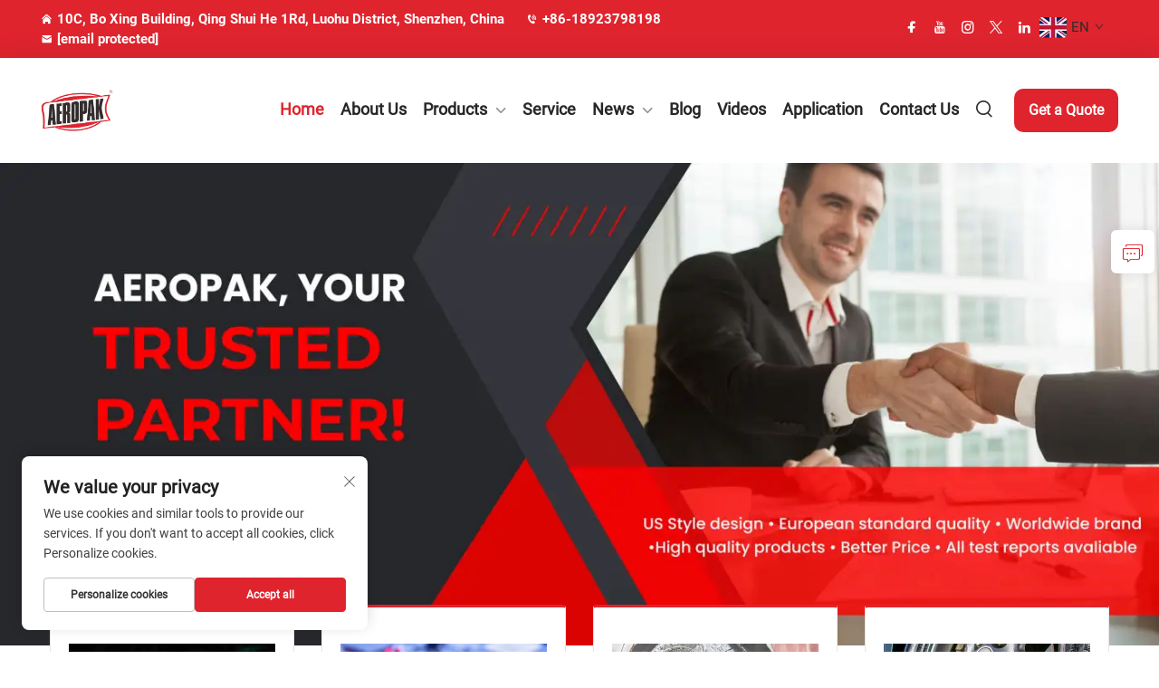

--- FILE ---
content_type: text/html; charset=utf-8
request_url: https://www.aeropak.com/?product=200ml-aerosol-penetrating-rust-loosener-spray
body_size: 20631
content:
<!DOCTYPE html>
<html lang="en">
  <head>
<meta http-equiv="Content-Type" content="text/html;charset=UTF-8">
    <meta content="text/html; charset=utf-8" http-equiv="Content-Type">
    <meta name="viewport" content="width=device-width, initial-scale=1.0, maximum-scale=5.0, user-scalable=yes">
    <meta http-equiv="X-UA-Compatible" content="IE=edge,chrome=1">
    <title>AEROPAK Automotive &amp; Home Care Products | Premium Spray Solutions | Shenzhen i-Like Fine Chemical Co., Ltd.</title>
    <meta name="description" content="Shenzhen i-Like Fine Chemical Co., Ltd. provides high-performance automotive maintenance and home care products under the AEROPAK brand. Our R&amp;D-driven innovation and global distribution network deliver superior spray solutions trusted by customers worldwide. Learn more.">
    <meta name="keywords" content="waterproof spray, automotive maintenance products, home care sprays, industrial spray solutions, Shenzhen chemical manufacturer, OEM/ODM chemical products">
    <link rel="shortcut icon" href="https://shopcdnpro.grainajz.com/category/349118/4175/1d978e35b37143fb3c0cf0b08957a315/%E7%9F%A9%E5%BD%A2%202.png">
    <link rel="preconnect" href="https://shopcdnpro.grainajz.com">
<!-- google analysis -->



  <link rel="stylesheet" type="text/css" href="https://shopcdnpro.grainajz.com/tpl-common/common/css/bootstrap.min.css">
  <link rel="stylesheet" type="text/css" href="https://shopcdnpro.grainajz.com/tpl-common/common/css/iconfont.css">
  <link rel="stylesheet" type="text/css" href="https://shopcdnpro.grainajz.com/tpl-common/common/css/animate.css">
<style>
    /*********** reset start **************/
    body {
      color: var(--text-color, #666);
      font-size: 16px;
      line-height: 1.4;
      font-weight: 400;
      text-align: left;
      background: #ffffff;
      font-family: var(--font-family);
      -webkit-font-smoothing: antialiased;
      -moz-font-smoothing: antialiased;
      overflow-x: hidden;
    }
  
    body * {
      margin: 0;
      padding: 0;
      outline: none !important;
      line-height: 1.4;
    }
  
    button, input, textarea {
      border: none;
    }
  
    /*********** v2、 v3标题 start **************/
    h1, .h1 {
      font-size: 36px;
      font-weight: 700;
      color: var(--title-text-color, #000);
      font-family: var(--title-font-family);
    }
    h2, .h2 {
      font-size: 32px;
      font-weight: 700;
      color: var(--title-text-color, #000);
      font-family: var(--title-font-family);
    }
    h3, .h3 {
      font-size: 24px;
      font-weight: 600;
      color: var(--title-text-color, #000);
      font-family: var(--title-font-family);
    }
    h4, .h4 {
      font-size: 16px;
      font-weight: 400;
      color: var(--text-color, #555);
      font-family: var(--title-font-family);
    }
    h5, .h5 {
      font-size: 14px;
      font-weight: 400;
      color: var(--text-color, #888);
      font-family: var(--title-font-family);
    }
  
    @media only screen and (max-width: 767px) {
      h1, .h1 {
        font-size: 22px;
      }
      h2, .h2 {
        font-size: 20px;
      }
      h3, .h3 {
        font-size: 18px;
      }
    }
    /*********** 标题 end **************/
  
    /*********** v2、 v3颜色 start **************/
    :root {
      --color-primary:#df242e;
      --color-primary-rgb:223,36,46;
      --color-second:#df242e;
      --color-second-rgb:223,36,46;
      --bg-color: #f5f5f5;
      --btn-hover: #25AC39;
      --button-radius: 10px;
      --font-family: Roboto;
      --title-font-family: Roboto_Bold;
      --text-color: #2d2d2d;
      --text-color-rgb: 45,45,45;
      --title-text-color: #2d2d2d;
      --title-text-color-rgb: 45,45,45;
    }
    /*********** v2、 v3颜色 end **************/
      
    a {
      color: inherit;
      text-decoration: none;
    }
  
    a:hover {
      text-decoration: none;
      color: var(--color-primary);
    }
  
    ol,
    ul {
      list-style: none;
    }
  
    i,
    em {
      font-style: normal;
    }
  
    .rich-text ol {
      list-style: decimal;
      width: fit-content;
      text-align: left;
      padding-left: 38px;
      margin-top: 10px;
      margin-bottom: 10px;
    }
  
    .rich-text ul {
      list-style: disc;
      width: fit-content;
      text-align: left;
      padding-left: 38px;
      margin-top: 10px;
      margin-bottom: 10px;
    }
  
    .rich-text ul li {
      list-style: disc;
    }
  
    .rich-text em {
      font-style: italic;
    }
  
    img {
      max-width: 100%;
    }
      :not(.rich-text) img {
        width: auto;
        height: auto;
      }
  
    .fr,
    .float-right {
      float: right;
    }
  
    .fl,
    .float-left {
      float: left;
    }
  
    .uppercase {
      text-transform: uppercase;
    }
  
    /* RTL布局 */
    html[dir="rtl"] body {
      text-align: right;
    }
  
    /* 清除浮动 */
    .cl {
      zoom: 1;
    }
  
    .cl:before,
    .cl:after {
      display: table;
      content: " ";
    }
  
    .cl:after {
      clear: both;
    }
  
    /*富文本内置样式*/
    .mce-img-32 {width: 32px;height: auto;} .mce-img-64 {width: 64px;height: auto;} .mce-img-240 {width: 240px;height: auto;} .mce-img-480 {width: 480px;height: auto;} .mce-img-600 {width: 600px;height: auto;} .mce-img-1024 {width: 1024px;height: auto;} .mce-img-2048 {width: 2048px;height: auto;} .mce-img-w-100 {width: 100%;height: auto;}
  
    /* 字体 */
  
    @font-face {
      font-family: "Roboto";
      font-display: swap;
      src: url('https://shopcdnpro.grainajz.com/tpl-common/common/css/fonts/Roboto/Roboto-Regular.ttf') format('truetype');
    }
    @font-face {
      font-family: "Roboto_Bold";
      font-display: swap;
      src: url('https://shopcdnpro.grainajz.com/tpl-common/common/css/fonts/Roboto/Roboto-Bold.ttf') format('truetype');
    }</style>


<meta name="referrer" content="no-referrer-when-downgrade">
    <meta property="og:url" content="https://www.aeropak.com/?product=200ml-aerosol-penetrating-rust-loosener-spray">
    <meta property="og:type" content="website">
    <meta property="og:title" content="AEROPAK Automotive &amp; Home Care Products | Premium Spray Solutions | Shenzhen i-Like Fine Chemical Co., Ltd.">
    <meta property="og:description" content="Shenzhen i-Like Fine Chemical Co., Ltd. provides high-performance automotive maintenance and home care products under the AEROPAK brand. Our R&amp;D-driven innovation and global distribution network deliver superior spray solutions trusted by customers worldwide. Learn more.">
    <meta property="og:image" content="https://shopcdnpro.grainajz.com/category/349118/4175/1d978e35b37143fb3c0cf0b08957a315/%E7%9F%A9%E5%BD%A2%202.png">

<script>
  window.dataLayer = window.dataLayer || [];
  function gtag() {
    dataLayer.push(arguments);
  }

  // 1. 每个页面先默认 不同意追踪 及 不接受 cookie
  gtag('consent', 'default', {
    analytics_storage: 'denied',
    ad_storage: 'denied',
    ad_user_data: 'denied',
    ad_personalization: 'denied',
    wait_for_update: 500, // wait for an update signal to overwrite, if any. (for waiting CMP)
    region: [
      'AT',
      'BE',
      'BG',
      'CY',
      'CZ',
      'DE',
      'DK',
      'EE',
      'ES',
      'FI',
      'FR',
      'GR',
      'HR',
      'HU',
      'IE',
      'IS',
      'IT',
      'LI',
      'LT',
      'LU',
      'LV',
      'MT',
      'NL',
      'NO',
      'PL',
      'PT',
      'RO',
      'SE',
      'SI',
      'SK',
    ], // apply default to specific regions only
  });

  // 1.a 其它可选的设置
  gtag('set', 'url_passthrough', true); // improve tracking via querystring info when consent is denied
  gtag('set', 'ads_data_redaction', true); // further remove ads click info when ad_storage is denied
</script>

<script>
  // 2. 根据用户之前是否同意的选项 在每个页面自动触发 代码同意追踪 及 cookie
  if (localStorage['gtag.consent.option'] !== undefined) {
    const option = JSON.parse(localStorage['gtag.consent.option']);
    gtag('consent', 'update', option);
  }
</script>

<meta name="yandex-verification" content="d84b320ec64ddf42">








  <link rel="canonical" href="https://www.aeropak.com/">
<link rel="alternate" hreflang="x-default" href="https://www.aeropak.com/">
<link rel="alternate" hreflang="en" href="https://www.aeropak.com/">
<link rel="alternate" hreflang="ar" href="https://www.aeropak.com/ar/">
<link rel="alternate" hreflang="bg" href="https://www.aeropak.com/bg/">
<link rel="alternate" hreflang="fi" href="https://www.aeropak.com/fi/">
<link rel="alternate" hreflang="fr" href="https://www.aeropak.com/fr/">
<link rel="alternate" hreflang="de" href="https://www.aeropak.com/de/">
<link rel="alternate" hreflang="el" href="https://www.aeropak.com/el/">
<link rel="alternate" hreflang="hi" href="https://www.aeropak.com/hi/">
<link rel="alternate" hreflang="it" href="https://www.aeropak.com/it/">
<link rel="alternate" hreflang="ja" href="https://www.aeropak.com/ja/">
<link rel="alternate" hreflang="ko" href="https://www.aeropak.com/ko/">
<link rel="alternate" hreflang="no" href="https://www.aeropak.com/no/">
<link rel="alternate" hreflang="pt" href="https://www.aeropak.com/pt/">
<link rel="alternate" hreflang="ro" href="https://www.aeropak.com/ro/">
<link rel="alternate" hreflang="ru" href="https://www.aeropak.com/ru/">
<link rel="alternate" hreflang="es" href="https://www.aeropak.com/es/">
<link rel="alternate" hreflang="tl" href="https://www.aeropak.com/tl/">
<link rel="alternate" hreflang="he" href="https://www.aeropak.com/iw/">
<link rel="alternate" hreflang="id" href="https://www.aeropak.com/id/">
<link rel="alternate" hreflang="lt" href="https://www.aeropak.com/lt/">
<link rel="alternate" hreflang="sr" href="https://www.aeropak.com/sr/">
<link rel="alternate" hreflang="uk" href="https://www.aeropak.com/uk/">
<link rel="alternate" hreflang="vi" href="https://www.aeropak.com/vi/">
<link rel="alternate" hreflang="hu" href="https://www.aeropak.com/hu/">
<link rel="alternate" hreflang="th" href="https://www.aeropak.com/th/">
<link rel="alternate" hreflang="tr" href="https://www.aeropak.com/tr/">
<link rel="alternate" hreflang="af" href="https://www.aeropak.com/af/">
<link rel="alternate" hreflang="ms" href="https://www.aeropak.com/ms/">
<link rel="alternate" hreflang="ga" href="https://www.aeropak.com/ga/">
<link rel="alternate" hreflang="hy" href="https://www.aeropak.com/hy/">
<link rel="alternate" hreflang="ka" href="https://www.aeropak.com/ka/">
<link rel="alternate" hreflang="la" href="https://www.aeropak.com/la/">
<link rel="alternate" hreflang="mi" href="https://www.aeropak.com/mi/">
<link rel="alternate" hreflang="mr" href="https://www.aeropak.com/mr/">
<link rel="alternate" hreflang="mn" href="https://www.aeropak.com/mn/">
<link rel="alternate" hreflang="ne" href="https://www.aeropak.com/ne/">
<link rel="alternate" hreflang="kk" href="https://www.aeropak.com/kk/">
<link rel="alternate" hreflang="uz" href="https://www.aeropak.com/uz/">
<link rel="alternate" hreflang="ky" href="https://www.aeropak.com/ky/">
    
    
    
      <!-- Google Tag Manager -->
      <script>(function(w,d,s,l,i){w[l]=w[l]||[];w[l].push({'gtm.start':
      new Date().getTime(),event:'gtm.js'});var f=d.getElementsByTagName(s)[0],
      j=d.createElement(s),dl=l!='dataLayer'?'&l='+l:'';j.async=true;j.src=
      'https://www.googletagmanager.com/gtm.js?id='+i+dl;f.parentNode.insertBefore(j,f);
      })(window,document,'script','dataLayer','GTM-NKJ2NQZJ');</script>
      <!-- End Google Tag Manager -->
    
    
    <script>
      var gtmTimeCount = new Date().getTime();
      function getTimeZone() {
        var ot = -new Date().getTimezoneOffset() / 60;
        var tz;
        if (ot >= 0) {
          tz = 'UTC+' + ot;
        } else {
          tz = 'UTC' + ot;
        }
        return tz;
      }
      function trackError(params) {
        params.userAgent = (typeof navigator !== 'undefined' && navigator.userAgent) || 'unknown';
        params.platform = (typeof navigator !== 'undefined' && navigator.platform) || 'unknown';
        params.window = (typeof window !== 'undefined' && window.innerWidth + 'x' + window.innerHeight) || 'unknown';
        params.timeZone = getTimeZone();
        params.costTime = new Date().getTime() - gtmTimeCount;
        fetch(
          'https://shops-event.datasanalytics.com/' +
            window.location.host +
            window.location.pathname +
            window.location.search,
          {
            method: 'POST',
            mode: 'cors',
            headers: {
              'Content-Type': 'application/json',
            },
            body: JSON.stringify(params),
          },
        ).catch((error) => {
          console.log('errorTrack', error);
        });
      }
      try {
        // 存储数据到 localStorage，并设置有效期
        function setLocalStorageWithExpiry(key, value, ttlDays = 7) {
          const expiryDate = new Date().getTime() + ttlDays * 24 * 60 * 60 * 1000; // ttlDays 转为毫秒
          const data = {
            value: value,
            expiry: expiryDate,
          };
          localStorage.setItem(key, JSON.stringify(data));
        }
        // 从 localStorage 获取数据，如果已过期则删除该项
        function getLocalStorageWithExpiry(key) {
          try {
            const item = localStorage.getItem(key);
            if (!item) return null; // 如果没有数据，返回 null
            const parsedItem = JSON.parse(item);
            const currentTime = new Date().getTime();
            // 如果缓存数据过期，则删除并返回 null
            if (currentTime > parsedItem.expiry) {
              localStorage.removeItem(key);
              return null;
            }
            return parsedItem.value;
          } catch (error) {
            console.log(error);
            return null;
          }
        }
        var _paq = (window._paq = window._paq || []);
        var xm_gclid =
          window.location.search &&
          (new URLSearchParams(window.location.search).get('gadid') ||
            new URLSearchParams(window.location.search).get('gclid'));
        if (xm_gclid) {
          setLocalStorageWithExpiry('XM_TRACE_AD', xm_gclid);
          var domain = window.location.hostname;
          var searchParams = new URLSearchParams();
          searchParams.set('gclid', xm_gclid);
          searchParams.set('domain', domain);
          var url = 'https://cms.xiaoman.cn/shop-api/External/Gclid?' + searchParams.toString();
          fetch(url, { method: 'GET' });
        }
        /* tracker methods like "setCustomDimension" should be called before "trackPageView" */
        var parseCookie = (value) =>
          value
            .split(';')
            .map((v) => v.split('='))
            .reduce((acc, v) => {
              acc[decodeURIComponent(v[0].trim())] = decodeURIComponent(
                (v[1] || '').trim(),
              );
              return acc;
            }, {});
        var gclid =
          xm_gclid ||
          parseCookie(document.cookie).gclid ||
          getLocalStorageWithExpiry('XM_TRACE_AD');
        if (gclid) {
          _paq.push([
            'setCustomDimension',
            (customDimensionId = 4),
            (customDimensionValue = gclid),
          ]);
        }
        _paq.push(['setDocumentTitle', document.domain + '/' + document.title]);
        _paq.push(['setCookieDomain', '*.aeropak.com']);
        _paq.push(['trackPageView']);
        _paq.push(['enableLinkTracking']);
      
        var u = 'https://matomo.datasanalytics.com/';
        _paq.push(['setTrackerUrl', u + 'matomo.php']);
        _paq.push(['setSiteId', '3201']);
      
        (function (w, d, s, l, i) {
          w[l] = w[l] || [];
          w[l].push({ 'gtm.start': new Date().getTime(), event: 'gtm.js' });
          var f = d.getElementsByTagName(s)[0],
            j = d.createElement(s),
            dl = l != 'dataLayer' ? '&l=' + l : '';
          j.async = true;
          j.src = 'https://www.googletagmanager.com/gtm.js?id=' + i + dl;
      
          j.onload = () => {
            console.log('mtm-sdk-load-track-success');
          };
          j.onerror = (e) => {
            trackError({
              type: 'MTM_SDK_LOAD_TRACK',
              src: 'https://www.googletagmanager.com/gtm.js?id=' + i + dl,
              code: -1004,
              errorSrc: (e && e.target && e.target.src) || '',
            });
            console.error('mtm-sdk-load-track-error');
          };
      
          f.parentNode.insertBefore(j, f);
      
          window.addEventListener('DOMContentLoaded', function () {
            function checkMtmScript() {
              try {
                var scripts = document.getElementsByTagName('script');
                var found = false;
                for (var i = 0; i < scripts.length; i++) {
                  var src = scripts[i].src || '';
                  if (
                    src.indexOf('/tpl-common/common/js/matomo.js') !== -1 ||
                    src.indexOf('dataLayerShops') !== -1
                  ) {
                    found = true;
                    break;
                  }
                }
                if (!found) {
                  trackError({
                    type: 'MTM_SDK_LOAD_TRACK',
                    src: '',
                    code: -1007,
                  });
                }
              } catch (error) {
                console.log(error);
              }
            }
            checkMtmScript();
          });
        })(window, document, 'script', 'dataLayerShops', 'GTM-W6P22J4W');
      } catch (error) {
        console.error('mtm-sdk-load-track-error', error);
        trackError({
          type: 'MTM_SDK_LOAD_TRACK',
          code: -1008,
          error: error,
        });
      }
      
      </script>
    
  </head>

  <body>
      <!-- Google Tag Manager (noscript) -->
      <noscript><iframe src="https://www.googletagmanager.com/ns.html?id=GTM-NKJ2NQZJ" height="0" width="0" style="display:none;visibility:hidden"></iframe></noscript>
      <!-- End Google Tag Manager (noscript) -->
    <h1 style="display: none">AEROPAK Automotive &amp; Home Care Products | Premium Spray Solutions | Shenzhen i-Like Fine Chemical Co., Ltd.</h1>
          <!-- sectionStart: dastra_head -->
          

<link rel="stylesheet" type="text/css" href="https://shopcdnpro.grainajz.com/tpl-common/common/css/plugin_theme_css.css">
<link rel="stylesheet" type="text/css" href="https://shopcdnpro.grainajz.com/inst/3374/4175/349118/sections/dastra_head/index.css">

<div class="em40_header_area_main">
  <div class="dastra-header-top">
    <div class="container">
      <div class="row">
        <div class="col-12 col-lg-8">
          <div class="top-address text-left">
            <p>
              <span> <i class="qico qico-home"></i>10C, Bo Xing Building, Qing Shui He 1Rd, Luohu District, Shenzhen, China</span>
              <a href="tel:+86-18923798198">
                <i class="qico qico-tel2"></i>+86-18923798198
              </a>
              <a href="/cdn-cgi/l/email-protection#97fef9f1f8d7f6f2e5f8e7f6fcb9f4f8fa">
                <i class="qico qico-youxiang"></i><span class="__cf_email__" data-cfemail="95fcfbf3fad5f4f0e7fae5f4febbf6faf8">[email&#160;protected]</span>
              </a>
            </p>
          </div>
        </div>
        <div class="col-xs-12 col-lg-4 col-xl-4 col-md-12 col-sm-12 ">
          <div class="top-right-menu">
            <ul class="social-icons text-right text_m_center">
                <li>
                  <a aria-label="facebook" class="facebook social-icon" href="https://www.facebook.com/Aeropakaerosol/#/" title="facebook" rel="nofollow" target="_blank"><i class="iconfont iconfont-facebook"></i></a>
                </li>
                <li>
                  <a aria-label="youtube" class="youtube social-icon" href="https://www.youtube.com/channel/UCpYy481bs_TTMp3Kdxsc1sA" title="youtube" rel="nofollow" target="_blank"><i class="iconfont iconfont-youtube"></i></a>
                </li>
                <li>
                  <a aria-label="instagram" class="instagram social-icon" href="https://www.instagram.com/aeropak.factory/" title="instagram" rel="nofollow" target="_blank"><i class="iconfont iconfont-instagram"></i></a>
                </li>
                <li>
                  <a aria-label="twitter" class="twitter social-icon" href="https://x.com/AEROPAKfactory" title="twitter" rel="nofollow" target="_blank"><i class="iconfont iconfont-twitter"></i></a>
                </li>
                <li>
                  <a aria-label="linkedin" class="linkedin social-icon" href="https://www.linkedin.com/company/aeropakaerosol/?viewAsMember=true" title="linkedin" rel="nofollow" target="_blank"><i class="iconfont iconfont-linkedin"></i></a>
                </li>
            </ul>

<link rel="stylesheet" type="text/css" href="https://shopcdnpro.grainajz.com/inst/3374/4175/349118/sections/lang_selector_1758258760820585/index.css">

<div class="lang-selector header-lang notranslate">
    <div class="current-lang">
      <img src="https://shopcdnpro.grainajz.com/tpl-common/common/images/flags.png" width="30" height="20" alt="EN" style="object-position: -384px -38px">
      <em>EN</em>
      <i class="iconfont iconfont-down4"></i>
    </div>
  <div class="lang-box">
    <ul class="lang-list">
          <li>
            <a href="https://www.aeropak.com/" data-lang="en" aria-label="en" rel="nofollow">
              <img src="https://shopcdnpro.grainajz.com/tpl-common/common/images/flags.png" alt="en" width="30" height="20" style="object-position: -384px -38px">
              EN
            </a>
          </li>
          <li>
            <a href="https://www.aeropak.com/ar/" data-lang="ar" aria-label="ar" rel="nofollow">
              <img src="https://shopcdnpro.grainajz.com/tpl-common/common/images/flags.png" alt="ar" width="30" height="20" style="object-position: -90px -6px">
              AR
            </a>
          </li>
          <li>
            <a href="https://www.aeropak.com/bg/" data-lang="bg" aria-label="bg" rel="nofollow">
              <img src="https://shopcdnpro.grainajz.com/tpl-common/common/images/flags.png" alt="bg" width="30" height="20" style="object-position: -216px -6px">
              BG
            </a>
          </li>
          <li>
            <a href="https://www.aeropak.com/fi/" data-lang="fi" aria-label="fi" rel="nofollow">
              <img src="https://shopcdnpro.grainajz.com/tpl-common/common/images/flags.png" alt="fi" width="30" height="20" style="object-position: -258px -70px">
              FI
            </a>
          </li>
          <li>
            <a href="https://www.aeropak.com/fr/" data-lang="fr" aria-label="fr" rel="nofollow">
              <img src="https://shopcdnpro.grainajz.com/tpl-common/common/images/flags.png" alt="fr" width="30" height="20" style="object-position: -300px -70px">
              FR
            </a>
          </li>
          <li>
            <a href="https://www.aeropak.com/de/" data-lang="de" aria-label="de" rel="nofollow">
              <img src="https://shopcdnpro.grainajz.com/tpl-common/common/images/flags.png" alt="de" width="30" height="20" style="object-position: -216px -38px">
              DE
            </a>
          </li>
          <li>
            <a href="https://www.aeropak.com/el/" data-lang="el" aria-label="el" rel="nofollow">
              <img src="https://shopcdnpro.grainajz.com/tpl-common/common/images/flags.png" alt="el" width="30" height="20" style="object-position: -300px -38px">
              EL
            </a>
          </li>
          <li>
            <a href="https://www.aeropak.com/hi/" data-lang="hi" aria-label="hi" rel="nofollow">
              <img src="https://shopcdnpro.grainajz.com/tpl-common/common/images/flags.png" alt="hi" width="30" height="20" style="object-position: -216px -102px">
              HI
            </a>
          </li>
          <li>
            <a href="https://www.aeropak.com/it/" data-lang="it" aria-label="it" rel="nofollow">
              <img src="https://shopcdnpro.grainajz.com/tpl-common/common/images/flags.png" alt="it" width="30" height="20" style="object-position: -132px -134px">
              IT
            </a>
          </li>
          <li>
            <a href="https://www.aeropak.com/ja/" data-lang="ja" aria-label="ja" rel="nofollow">
              <img src="https://shopcdnpro.grainajz.com/tpl-common/common/images/flags.png" alt="ja" width="30" height="20" style="object-position: -216px -134px">
              JA
            </a>
          </li>
          <li>
            <a href="https://www.aeropak.com/ko/" data-lang="ko" aria-label="ko" rel="nofollow">
              <img src="https://shopcdnpro.grainajz.com/tpl-common/common/images/flags.png" alt="ko" width="30" height="20" style="object-position: -6px -166px">
              KO
            </a>
          </li>
          <li>
            <a href="https://www.aeropak.com/no/" data-lang="no" aria-label="no" rel="nofollow">
              <img src="https://shopcdnpro.grainajz.com/tpl-common/common/images/flags.png" alt="no" width="30" height="20" style="object-position: -384px -198px">
              NO
            </a>
          </li>
          <li>
            <a href="https://www.aeropak.com/pt/" data-lang="pt" aria-label="pt" rel="nofollow">
              <img src="https://shopcdnpro.grainajz.com/tpl-common/common/images/flags.png" alt="pt" width="30" height="20" style="object-position: -132px -230px">
              PT
            </a>
          </li>
          <li>
            <a href="https://www.aeropak.com/ro/" data-lang="ro" aria-label="ro" rel="nofollow">
              <img src="https://shopcdnpro.grainajz.com/tpl-common/common/images/flags.png" alt="ro" width="30" height="20" style="object-position: -216px -230px">
              RO
            </a>
          </li>
          <li>
            <a href="https://www.aeropak.com/ru/" data-lang="ru" aria-label="ru" rel="nofollow">
              <img src="https://shopcdnpro.grainajz.com/tpl-common/common/images/flags.png" alt="ru" width="30" height="20" style="object-position: -258px -230px">
              RU
            </a>
          </li>
          <li>
            <a href="https://www.aeropak.com/es/" data-lang="es" aria-label="es" rel="nofollow">
              <img src="https://shopcdnpro.grainajz.com/tpl-common/common/images/flags.png" alt="es" width="30" height="20" style="object-position: -6px -70px">
              ES
            </a>
          </li>
          <li>
            <a href="https://www.aeropak.com/tl/" data-lang="tl" aria-label="tl" rel="nofollow">
              <img src="https://shopcdnpro.grainajz.com/tpl-common/common/images/flags.png" alt="tl" width="30" height="20" style="object-position: -132px -294px">
              TL
            </a>
          </li>
          <li>
            <a href="https://www.aeropak.com/iw/" data-lang="iw" aria-label="iw" rel="nofollow">
              <img src="https://shopcdnpro.grainajz.com/tpl-common/common/images/flags.png" alt="iw" width="30" height="20" style="object-position: -174px -134px">
              IW
            </a>
          </li>
          <li>
            <a href="https://www.aeropak.com/id/" data-lang="id" aria-label="id" rel="nofollow">
              <img src="https://shopcdnpro.grainajz.com/tpl-common/common/images/flags.png" alt="id" width="30" height="20" style="object-position: -6px -134px">
              ID
            </a>
          </li>
          <li>
            <a href="https://www.aeropak.com/lt/" data-lang="lt" aria-label="lt" rel="nofollow">
              <img src="https://shopcdnpro.grainajz.com/tpl-common/common/images/flags.png" alt="lt" width="30" height="20" style="object-position: -258px -166px">
              LT
            </a>
          </li>
          <li>
            <a href="https://www.aeropak.com/sr/" data-lang="sr" aria-label="sr" rel="nofollow">
              <img src="https://shopcdnpro.grainajz.com/tpl-common/common/images/flags.png" alt="sr" width="30" height="20" style="object-position: -216px -262px">
              SR
            </a>
          </li>
          <li>
            <a href="https://www.aeropak.com/uk/" data-lang="uk" aria-label="uk" rel="nofollow">
              <img src="https://shopcdnpro.grainajz.com/tpl-common/common/images/flags.png" alt="uk" width="30" height="20" style="object-position: -258px -294px">
              UK
            </a>
          </li>
          <li>
            <a href="https://www.aeropak.com/vi/" data-lang="vi" aria-label="vi" rel="nofollow">
              <img src="https://shopcdnpro.grainajz.com/tpl-common/common/images/flags.png" alt="vi" width="30" height="20" style="object-position: -216px -294px">
              VI
            </a>
          </li>
          <li>
            <a href="https://www.aeropak.com/hu/" data-lang="hu" aria-label="hu" rel="nofollow">
              <img src="https://shopcdnpro.grainajz.com/tpl-common/common/images/flags.png" alt="hu" width="30" height="20" style="object-position: -384px -102px">
              HU
            </a>
          </li>
          <li>
            <a href="https://www.aeropak.com/th/" data-lang="th" aria-label="th" rel="nofollow">
              <img src="https://shopcdnpro.grainajz.com/tpl-common/common/images/flags.png" alt="th" width="30" height="20" style="object-position: -90px -294px">
              TH
            </a>
          </li>
          <li>
            <a href="https://www.aeropak.com/tr/" data-lang="tr" aria-label="tr" rel="nofollow">
              <img src="https://shopcdnpro.grainajz.com/tpl-common/common/images/flags.png" alt="tr" width="30" height="20" style="object-position: -174px -294px">
              TR
            </a>
          </li>
          <li>
            <a href="https://www.aeropak.com/af/" data-lang="af" aria-label="af" rel="nofollow">
              <img src="https://shopcdnpro.grainajz.com/tpl-common/common/images/flags.png" alt="af" width="30" height="20" style="object-position: -6px -6px">
              AF
            </a>
          </li>
          <li>
            <a href="https://www.aeropak.com/ms/" data-lang="ms" aria-label="ms" rel="nofollow">
              <img src="https://shopcdnpro.grainajz.com/tpl-common/common/images/flags.png" alt="ms" width="30" height="20" style="object-position: -132px -198px">
              MS
            </a>
          </li>
          <li>
            <a href="https://www.aeropak.com/ga/" data-lang="ga" aria-label="ga" rel="nofollow">
              <img src="https://shopcdnpro.grainajz.com/tpl-common/common/images/flags.png" alt="ga" width="30" height="20" style="object-position: -426px -70px">
              GA
            </a>
          </li>
          <li>
            <a href="https://www.aeropak.com/hy/" data-lang="hy" aria-label="hy" rel="nofollow">
              <img src="https://shopcdnpro.grainajz.com/tpl-common/common/images/flags.png" alt="hy" width="30" height="20" style="object-position: -426px -102px">
              HY
            </a>
          </li>
          <li>
            <a href="https://www.aeropak.com/ka/" data-lang="ka" aria-label="ka" rel="nofollow">
              <img src="https://shopcdnpro.grainajz.com/tpl-common/common/images/flags.png" alt="ka" width="30" height="20" style="object-position: -300px -134px">
              KA
            </a>
          </li>
          <li>
            <a href="https://www.aeropak.com/la/" data-lang="la" aria-label="la" rel="nofollow">
              <img src="https://shopcdnpro.grainajz.com/tpl-common/common/images/flags.png" alt="la" width="30" height="20" style="object-position: -132px -166px">
              LA
            </a>
          </li>
          <li>
            <a href="https://www.aeropak.com/mi/" data-lang="mi" aria-label="mi" rel="nofollow">
              <img src="https://shopcdnpro.grainajz.com/tpl-common/common/images/flags.png" alt="mi" width="30" height="20" style="object-position: -384px -166px">
              MI
            </a>
          </li>
          <li>
            <a href="https://www.aeropak.com/mr/" data-lang="mr" aria-label="mr" rel="nofollow">
              <img src="https://shopcdnpro.grainajz.com/tpl-common/common/images/flags.png" alt="mr" width="30" height="20" style="object-position: -90px -198px">
              MR
            </a>
          </li>
          <li>
            <a href="https://www.aeropak.com/mn/" data-lang="mn" aria-label="mn" rel="nofollow">
              <img src="https://shopcdnpro.grainajz.com/tpl-common/common/images/flags.png" alt="mn" width="30" height="20" style="object-position: -48px -198px">
              MN
            </a>
          </li>
          <li>
            <a href="https://www.aeropak.com/ne/" data-lang="ne" aria-label="ne" rel="nofollow">
              <img src="https://shopcdnpro.grainajz.com/tpl-common/common/images/flags.png" alt="ne" width="30" height="20" style="object-position: -300px -198px">
              NE
            </a>
          </li>
          <li>
            <a href="https://www.aeropak.com/kk/" data-lang="kk" aria-label="kk" rel="nofollow">
              <img src="https://shopcdnpro.grainajz.com/tpl-common/common/images/flags.png" alt="kk" width="30" height="20" style="object-position: -342px -134px">
              KK
            </a>
          </li>
          <li>
            <a href="https://www.aeropak.com/uz/" data-lang="uz" aria-label="uz" rel="nofollow">
              <img src="https://shopcdnpro.grainajz.com/tpl-common/common/images/flags.png" alt="uz" width="30" height="20" style="object-position: -342px -294px">
              UZ
            </a>
          </li>
          <li>
            <a href="https://www.aeropak.com/ky/" data-lang="ky" aria-label="ky" rel="nofollow">
              <img src="https://shopcdnpro.grainajz.com/tpl-common/common/images/flags.png" alt="ky" width="30" height="20" style="object-position: -90px -166px">
              KY
            </a>
          </li>
    </ul>
  </div>
</div>



          </div>
        </div>
      </div>
    </div>
  </div>
  <div class="dastra-main-menu one_page hidden-xs hidden-sm witr_search_wh witr_h_h20">
    <div class="dastra_nav_area scroll_fixed postfix">
      <div class="container">
        <div class="row logo-left">
          <div class="col-md-2 col-sm-2 col-xs-4">
            <div class="logo">
              <a class="main_sticky_main_l" href="/" title="Shenzhen i-Like Fine Chemical Co., Ltd.">
                <img src="https://shopcdnpro.grainajz.com/category/349118/4175/1d978e35b37143fb3c0cf0b08957a315/%E7%9F%A9%E5%BD%A2%202.png" alt="Shenzhen i-Like Fine Chemical Co., Ltd." width="510" height="510" srcset="https://shopcdnpro.grainajz.com/category/349118/4175/1d978e35b37143fb3c0cf0b08957a315/%E7%9F%A9%E5%BD%A2%202.png?x-oss-process=image/resize,w_480,limit_0 480w,https://shopcdnpro.grainajz.com/category/349118/4175/1d978e35b37143fb3c0cf0b08957a315/%E7%9F%A9%E5%BD%A2%202.png 510w" sizes="100vw">
              </a>
              <a class="main_sticky_l" href="/" title="Shenzhen i-Like Fine Chemical Co., Ltd.">
                <img src="https://shopcdnpro.grainajz.com/category/349118/4175/1d978e35b37143fb3c0cf0b08957a315/%E7%9F%A9%E5%BD%A2%202.png" alt="Shenzhen i-Like Fine Chemical Co., Ltd." width="510" height="510" srcset="https://shopcdnpro.grainajz.com/category/349118/4175/1d978e35b37143fb3c0cf0b08957a315/%E7%9F%A9%E5%BD%A2%202.png?x-oss-process=image/resize,w_480,limit_0 480w,https://shopcdnpro.grainajz.com/category/349118/4175/1d978e35b37143fb3c0cf0b08957a315/%E7%9F%A9%E5%BD%A2%202.png 510w" sizes="100vw">
              </a>
            </div>
          </div>
          <!-- MAIN MENU -->
          <div class="col-md-10 col-sm-10 col-xs-8">
            <div class="tx_mmenu_together">
              <nav class="dastra_menu">
                <ul class="sub-menu">
                  <li class="current">
                    <a href="/">Home</a>
                  </li>
                      <li>
                        <a href="/about-us">About Us</a>
                      </li>
                      <li class="menu-item-has-children">
                        <a href="/products">Products</a>
                        <ul class="sub-menu">
                              <li class="menu-item-has-children">
                                <a href="/car-care-products">Car Care Products</a>
                                <ul class="sub-menu">
                                    <li>
                                      <a href="/interior-care939">Interior Care</a>
                                    </li>
                                    <li>
                                      <a href="/exterior-care421">Exterior Care</a>
                                    </li>
                                    <li>
                                      <a href="/full-care--specialty-maintenance">Full Care &amp; Specialty Maintenance</a>
                                    </li>
                                    <li>
                                      <a href="/tire-puncture-repair">Tire Puncture Repair</a>
                                    </li>
                                </ul>
                              </li>
                              <li class="menu-item-has-children">
                                <a href="/aerosol-spray-paint">Aerosol Spray Paint</a>
                                <ul class="sub-menu">
                                    <li>
                                      <a href="/spray-paint">Spray Paint</a>
                                    </li>
                                    <li>
                                      <a href="/marking-paint">Marking Paint</a>
                                    </li>
                                    <li>
                                      <a href="/special-paint">Special Paint</a>
                                    </li>
                                    <li>
                                      <a href="/paint-remover">Paint Remover</a>
                                    </li>
                                </ul>
                              </li>
                              <li class="menu-item-has-children">
                                <a href="/household-items">Household Items</a>
                                <ul class="sub-menu">
                                    <li>
                                      <a href="/home-cleaning">Home Cleaning</a>
                                    </li>
                                    <li>
                                      <a href="/home-maintenance">Home Maintenance</a>
                                    </li>
                                </ul>
                              </li>
                              <li>
                                <a href="/lubricants-spray">Lubricants Spray</a>
                              </li>
                              <li>
                                <a href="/industrial-items">Industrial Items</a>
                              </li>
                              <li>
                                <a href="/diy--fun-spray">DIY &amp; Fun Spray</a>
                              </li>
                        </ul>
                      </li>
                      <li>
                        <a href="/service">Service</a>
                      </li>
                      <li class="menu-item-has-children">
                        <a href="/news">News</a>
                        <ul class="sub-menu">
                              <li>
                                <a href="/exhibition-information">Exhibition Information</a>
                              </li>
                              <li>
                                <a href="/aeropak-updates">AEROPAK Updates</a>
                              </li>
                              <li>
                                <a href="/product-knowledge">Product Knowledge</a>
                              </li>
                        </ul>
                      </li>
                      <li>
                        <a href="/blog">Blog</a>
                      </li>
                      <li>
                        <a href="/videos">Videos</a>
                      </li>
                      <li>
                        <a href="/application">Application</a>
                      </li>
                      <li>
                        <a href="/contact-us">Contact Us</a>
                      </li>
                </ul>
              </nav>
              <div class="tx_mmenu_together">
                <div class="main-search-menu">

<link rel="stylesheet" type="text/css" href="https://shopcdnpro.grainajz.com/inst/3374/4175/349118/sections/search_box_1758258758405961/index.css">

<div class="em-quearys-top search-box">
  <div class="em-top-quearys-area">
    <div class="em-header-quearys">
      <div class="em-quearys-menu">
        <i class="qico qico-search3 t-quearys"></i>
      </div>
    </div>
    <div class="em-quearys-inner">
      <div class="em-quearys-form search-box-only">
        <form class="top-form-control" action="javascript:void(0)" method="post">
          <input type="hidden" name="type" value="product">
          <input type="text" placeholder="Type Your Keyword" name="keys" value="">
          <button class="top-quearys-style submit_btn" type="submit">
            <i class="qico qico-right2"></i>
          </button>
        </form>
        <div class="em-header-quearys-close text-center mrt10">
          <div class="em-quearys-menu">
            <i class="qico qico-guanbi t-close"></i>
          </div>
        </div>
      </div>
    </div>
  </div>
</div>


                </div>
              </div>
              <!-- menu button -->
              <div class="donate-btn-header cd-popup-trigger">
                <a class="dtbtn" href="javascript:void(0);">Get a Quote</a>
              </div>
            </div>
          </div>
        </div>
      </div>
    </div>
  </div>
</div>
<!-- mobile menu -->
<div class="mobile_logo_area one_page">
  <div class="container">
    <div class="row">
      <div class="col-12">
        <div class="mobilemenu_con">
          <div class="mobile_menu_logo text-center">
            <a href="/" title="Shenzhen i-Like Fine Chemical Co., Ltd.">
              <img src="https://shopcdnpro.grainajz.com/category/349118/4175/1d978e35b37143fb3c0cf0b08957a315/%E7%9F%A9%E5%BD%A2%202.png" alt="Shenzhen i-Like Fine Chemical Co., Ltd." width="510" height="510" srcset="https://shopcdnpro.grainajz.com/category/349118/4175/1d978e35b37143fb3c0cf0b08957a315/%E7%9F%A9%E5%BD%A2%202.png?x-oss-process=image/resize,w_480,limit_0 480w,https://shopcdnpro.grainajz.com/category/349118/4175/1d978e35b37143fb3c0cf0b08957a315/%E7%9F%A9%E5%BD%A2%202.png 510w" sizes="100vw">
            </a>
          </div>
          <div class="mobile_menu_option">



<div class="lang-selector header-lang notranslate">
    <div class="current-lang">
      <img src="https://shopcdnpro.grainajz.com/tpl-common/common/images/flags.png" width="30" height="20" alt="EN" style="object-position: -384px -38px">
      <em>EN</em>
      <i class="iconfont iconfont-down4"></i>
    </div>
  <div class="lang-box">
    <ul class="lang-list">
          <li>
            <a href="https://www.aeropak.com/" data-lang="en" aria-label="en" rel="nofollow">
              <img src="https://shopcdnpro.grainajz.com/tpl-common/common/images/flags.png" alt="en" width="30" height="20" style="object-position: -384px -38px">
              EN
            </a>
          </li>
          <li>
            <a href="https://www.aeropak.com/ar/" data-lang="ar" aria-label="ar" rel="nofollow">
              <img src="https://shopcdnpro.grainajz.com/tpl-common/common/images/flags.png" alt="ar" width="30" height="20" style="object-position: -90px -6px">
              AR
            </a>
          </li>
          <li>
            <a href="https://www.aeropak.com/bg/" data-lang="bg" aria-label="bg" rel="nofollow">
              <img src="https://shopcdnpro.grainajz.com/tpl-common/common/images/flags.png" alt="bg" width="30" height="20" style="object-position: -216px -6px">
              BG
            </a>
          </li>
          <li>
            <a href="https://www.aeropak.com/fi/" data-lang="fi" aria-label="fi" rel="nofollow">
              <img src="https://shopcdnpro.grainajz.com/tpl-common/common/images/flags.png" alt="fi" width="30" height="20" style="object-position: -258px -70px">
              FI
            </a>
          </li>
          <li>
            <a href="https://www.aeropak.com/fr/" data-lang="fr" aria-label="fr" rel="nofollow">
              <img src="https://shopcdnpro.grainajz.com/tpl-common/common/images/flags.png" alt="fr" width="30" height="20" style="object-position: -300px -70px">
              FR
            </a>
          </li>
          <li>
            <a href="https://www.aeropak.com/de/" data-lang="de" aria-label="de" rel="nofollow">
              <img src="https://shopcdnpro.grainajz.com/tpl-common/common/images/flags.png" alt="de" width="30" height="20" style="object-position: -216px -38px">
              DE
            </a>
          </li>
          <li>
            <a href="https://www.aeropak.com/el/" data-lang="el" aria-label="el" rel="nofollow">
              <img src="https://shopcdnpro.grainajz.com/tpl-common/common/images/flags.png" alt="el" width="30" height="20" style="object-position: -300px -38px">
              EL
            </a>
          </li>
          <li>
            <a href="https://www.aeropak.com/hi/" data-lang="hi" aria-label="hi" rel="nofollow">
              <img src="https://shopcdnpro.grainajz.com/tpl-common/common/images/flags.png" alt="hi" width="30" height="20" style="object-position: -216px -102px">
              HI
            </a>
          </li>
          <li>
            <a href="https://www.aeropak.com/it/" data-lang="it" aria-label="it" rel="nofollow">
              <img src="https://shopcdnpro.grainajz.com/tpl-common/common/images/flags.png" alt="it" width="30" height="20" style="object-position: -132px -134px">
              IT
            </a>
          </li>
          <li>
            <a href="https://www.aeropak.com/ja/" data-lang="ja" aria-label="ja" rel="nofollow">
              <img src="https://shopcdnpro.grainajz.com/tpl-common/common/images/flags.png" alt="ja" width="30" height="20" style="object-position: -216px -134px">
              JA
            </a>
          </li>
          <li>
            <a href="https://www.aeropak.com/ko/" data-lang="ko" aria-label="ko" rel="nofollow">
              <img src="https://shopcdnpro.grainajz.com/tpl-common/common/images/flags.png" alt="ko" width="30" height="20" style="object-position: -6px -166px">
              KO
            </a>
          </li>
          <li>
            <a href="https://www.aeropak.com/no/" data-lang="no" aria-label="no" rel="nofollow">
              <img src="https://shopcdnpro.grainajz.com/tpl-common/common/images/flags.png" alt="no" width="30" height="20" style="object-position: -384px -198px">
              NO
            </a>
          </li>
          <li>
            <a href="https://www.aeropak.com/pt/" data-lang="pt" aria-label="pt" rel="nofollow">
              <img src="https://shopcdnpro.grainajz.com/tpl-common/common/images/flags.png" alt="pt" width="30" height="20" style="object-position: -132px -230px">
              PT
            </a>
          </li>
          <li>
            <a href="https://www.aeropak.com/ro/" data-lang="ro" aria-label="ro" rel="nofollow">
              <img src="https://shopcdnpro.grainajz.com/tpl-common/common/images/flags.png" alt="ro" width="30" height="20" style="object-position: -216px -230px">
              RO
            </a>
          </li>
          <li>
            <a href="https://www.aeropak.com/ru/" data-lang="ru" aria-label="ru" rel="nofollow">
              <img src="https://shopcdnpro.grainajz.com/tpl-common/common/images/flags.png" alt="ru" width="30" height="20" style="object-position: -258px -230px">
              RU
            </a>
          </li>
          <li>
            <a href="https://www.aeropak.com/es/" data-lang="es" aria-label="es" rel="nofollow">
              <img src="https://shopcdnpro.grainajz.com/tpl-common/common/images/flags.png" alt="es" width="30" height="20" style="object-position: -6px -70px">
              ES
            </a>
          </li>
          <li>
            <a href="https://www.aeropak.com/tl/" data-lang="tl" aria-label="tl" rel="nofollow">
              <img src="https://shopcdnpro.grainajz.com/tpl-common/common/images/flags.png" alt="tl" width="30" height="20" style="object-position: -132px -294px">
              TL
            </a>
          </li>
          <li>
            <a href="https://www.aeropak.com/iw/" data-lang="iw" aria-label="iw" rel="nofollow">
              <img src="https://shopcdnpro.grainajz.com/tpl-common/common/images/flags.png" alt="iw" width="30" height="20" style="object-position: -174px -134px">
              IW
            </a>
          </li>
          <li>
            <a href="https://www.aeropak.com/id/" data-lang="id" aria-label="id" rel="nofollow">
              <img src="https://shopcdnpro.grainajz.com/tpl-common/common/images/flags.png" alt="id" width="30" height="20" style="object-position: -6px -134px">
              ID
            </a>
          </li>
          <li>
            <a href="https://www.aeropak.com/lt/" data-lang="lt" aria-label="lt" rel="nofollow">
              <img src="https://shopcdnpro.grainajz.com/tpl-common/common/images/flags.png" alt="lt" width="30" height="20" style="object-position: -258px -166px">
              LT
            </a>
          </li>
          <li>
            <a href="https://www.aeropak.com/sr/" data-lang="sr" aria-label="sr" rel="nofollow">
              <img src="https://shopcdnpro.grainajz.com/tpl-common/common/images/flags.png" alt="sr" width="30" height="20" style="object-position: -216px -262px">
              SR
            </a>
          </li>
          <li>
            <a href="https://www.aeropak.com/uk/" data-lang="uk" aria-label="uk" rel="nofollow">
              <img src="https://shopcdnpro.grainajz.com/tpl-common/common/images/flags.png" alt="uk" width="30" height="20" style="object-position: -258px -294px">
              UK
            </a>
          </li>
          <li>
            <a href="https://www.aeropak.com/vi/" data-lang="vi" aria-label="vi" rel="nofollow">
              <img src="https://shopcdnpro.grainajz.com/tpl-common/common/images/flags.png" alt="vi" width="30" height="20" style="object-position: -216px -294px">
              VI
            </a>
          </li>
          <li>
            <a href="https://www.aeropak.com/hu/" data-lang="hu" aria-label="hu" rel="nofollow">
              <img src="https://shopcdnpro.grainajz.com/tpl-common/common/images/flags.png" alt="hu" width="30" height="20" style="object-position: -384px -102px">
              HU
            </a>
          </li>
          <li>
            <a href="https://www.aeropak.com/th/" data-lang="th" aria-label="th" rel="nofollow">
              <img src="https://shopcdnpro.grainajz.com/tpl-common/common/images/flags.png" alt="th" width="30" height="20" style="object-position: -90px -294px">
              TH
            </a>
          </li>
          <li>
            <a href="https://www.aeropak.com/tr/" data-lang="tr" aria-label="tr" rel="nofollow">
              <img src="https://shopcdnpro.grainajz.com/tpl-common/common/images/flags.png" alt="tr" width="30" height="20" style="object-position: -174px -294px">
              TR
            </a>
          </li>
          <li>
            <a href="https://www.aeropak.com/af/" data-lang="af" aria-label="af" rel="nofollow">
              <img src="https://shopcdnpro.grainajz.com/tpl-common/common/images/flags.png" alt="af" width="30" height="20" style="object-position: -6px -6px">
              AF
            </a>
          </li>
          <li>
            <a href="https://www.aeropak.com/ms/" data-lang="ms" aria-label="ms" rel="nofollow">
              <img src="https://shopcdnpro.grainajz.com/tpl-common/common/images/flags.png" alt="ms" width="30" height="20" style="object-position: -132px -198px">
              MS
            </a>
          </li>
          <li>
            <a href="https://www.aeropak.com/ga/" data-lang="ga" aria-label="ga" rel="nofollow">
              <img src="https://shopcdnpro.grainajz.com/tpl-common/common/images/flags.png" alt="ga" width="30" height="20" style="object-position: -426px -70px">
              GA
            </a>
          </li>
          <li>
            <a href="https://www.aeropak.com/hy/" data-lang="hy" aria-label="hy" rel="nofollow">
              <img src="https://shopcdnpro.grainajz.com/tpl-common/common/images/flags.png" alt="hy" width="30" height="20" style="object-position: -426px -102px">
              HY
            </a>
          </li>
          <li>
            <a href="https://www.aeropak.com/ka/" data-lang="ka" aria-label="ka" rel="nofollow">
              <img src="https://shopcdnpro.grainajz.com/tpl-common/common/images/flags.png" alt="ka" width="30" height="20" style="object-position: -300px -134px">
              KA
            </a>
          </li>
          <li>
            <a href="https://www.aeropak.com/la/" data-lang="la" aria-label="la" rel="nofollow">
              <img src="https://shopcdnpro.grainajz.com/tpl-common/common/images/flags.png" alt="la" width="30" height="20" style="object-position: -132px -166px">
              LA
            </a>
          </li>
          <li>
            <a href="https://www.aeropak.com/mi/" data-lang="mi" aria-label="mi" rel="nofollow">
              <img src="https://shopcdnpro.grainajz.com/tpl-common/common/images/flags.png" alt="mi" width="30" height="20" style="object-position: -384px -166px">
              MI
            </a>
          </li>
          <li>
            <a href="https://www.aeropak.com/mr/" data-lang="mr" aria-label="mr" rel="nofollow">
              <img src="https://shopcdnpro.grainajz.com/tpl-common/common/images/flags.png" alt="mr" width="30" height="20" style="object-position: -90px -198px">
              MR
            </a>
          </li>
          <li>
            <a href="https://www.aeropak.com/mn/" data-lang="mn" aria-label="mn" rel="nofollow">
              <img src="https://shopcdnpro.grainajz.com/tpl-common/common/images/flags.png" alt="mn" width="30" height="20" style="object-position: -48px -198px">
              MN
            </a>
          </li>
          <li>
            <a href="https://www.aeropak.com/ne/" data-lang="ne" aria-label="ne" rel="nofollow">
              <img src="https://shopcdnpro.grainajz.com/tpl-common/common/images/flags.png" alt="ne" width="30" height="20" style="object-position: -300px -198px">
              NE
            </a>
          </li>
          <li>
            <a href="https://www.aeropak.com/kk/" data-lang="kk" aria-label="kk" rel="nofollow">
              <img src="https://shopcdnpro.grainajz.com/tpl-common/common/images/flags.png" alt="kk" width="30" height="20" style="object-position: -342px -134px">
              KK
            </a>
          </li>
          <li>
            <a href="https://www.aeropak.com/uz/" data-lang="uz" aria-label="uz" rel="nofollow">
              <img src="https://shopcdnpro.grainajz.com/tpl-common/common/images/flags.png" alt="uz" width="30" height="20" style="object-position: -342px -294px">
              UZ
            </a>
          </li>
          <li>
            <a href="https://www.aeropak.com/ky/" data-lang="ky" aria-label="ky" rel="nofollow">
              <img src="https://shopcdnpro.grainajz.com/tpl-common/common/images/flags.png" alt="ky" width="30" height="20" style="object-position: -90px -166px">
              KY
            </a>
          </li>
    </ul>
  </div>
</div>






<div class="em-quearys-top search-box">
  <div class="em-top-quearys-area">
    <div class="em-header-quearys">
      <div class="em-quearys-menu">
        <i class="qico qico-search3 t-quearys"></i>
      </div>
    </div>
    <div class="em-quearys-inner">
      <div class="em-quearys-form search-box-only">
        <form class="top-form-control" action="javascript:void(0)" method="post">
          <input type="hidden" name="type" value="product">
          <input type="text" placeholder="Type Your Keyword" name="keys" value="">
          <button class="top-quearys-style submit_btn" type="submit">
            <i class="qico qico-right2"></i>
          </button>
        </form>
        <div class="em-header-quearys-close text-center mrt10">
          <div class="em-quearys-menu">
            <i class="qico qico-guanbi t-close"></i>
          </div>
        </div>
      </div>
    </div>
  </div>
</div>


            <div class="mobile_menu_o mobile_opicon">
              <i class="qico qico-caidan openclass"></i>
            </div>
            <div class="mobile_menu_inner mobile_p">
              <div class="mobile_menu_content">
                <div class="mobile_menu_logo text-center">
                  <a href="/" title="Shenzhen i-Like Fine Chemical Co., Ltd.">
                    <img src="https://shopcdnpro.grainajz.com/category/349118/4175/1d978e35b37143fb3c0cf0b08957a315/%E7%9F%A9%E5%BD%A2%202.png" alt="Shenzhen i-Like Fine Chemical Co., Ltd." width="510" height="510" srcset="https://shopcdnpro.grainajz.com/category/349118/4175/1d978e35b37143fb3c0cf0b08957a315/%E7%9F%A9%E5%BD%A2%202.png?x-oss-process=image/resize,w_480,limit_0 480w,https://shopcdnpro.grainajz.com/category/349118/4175/1d978e35b37143fb3c0cf0b08957a315/%E7%9F%A9%E5%BD%A2%202.png 510w" sizes="100vw">
                  </a>
                </div>
                <div class="menu_area mobile-menu">
                  <nav class="dastra_menu">
                    <ul class="sub-menu">
                      <li>
                        <a href="/">Home</a>
                      </li>
                          <li>
                            <a href="/about-us">About Us</a>
                          </li>
                          <li class="menu-item-has-children">
                            <a href="/products">Products</a>
                            <ul class="sub-menu">
                                  <li class="menu-item-has-children">
                                    <a href="/car-care-products">Car Care Products</a>
                                    <ul class="sub-menu">
                                        <li>
                                          <a href="/interior-care939">Interior Care</a>
                                        </li>
                                        <li>
                                          <a href="/exterior-care421">Exterior Care</a>
                                        </li>
                                        <li>
                                          <a href="/full-care--specialty-maintenance">Full Care &amp; Specialty Maintenance</a>
                                        </li>
                                        <li>
                                          <a href="/tire-puncture-repair">Tire Puncture Repair</a>
                                        </li>
                                    </ul>
                                  </li>
                                  <li class="menu-item-has-children">
                                    <a href="/aerosol-spray-paint">Aerosol Spray Paint</a>
                                    <ul class="sub-menu">
                                        <li>
                                          <a href="/spray-paint">Spray Paint</a>
                                        </li>
                                        <li>
                                          <a href="/marking-paint">Marking Paint</a>
                                        </li>
                                        <li>
                                          <a href="/special-paint">Special Paint</a>
                                        </li>
                                        <li>
                                          <a href="/paint-remover">Paint Remover</a>
                                        </li>
                                    </ul>
                                  </li>
                                  <li class="menu-item-has-children">
                                    <a href="/household-items">Household Items</a>
                                    <ul class="sub-menu">
                                        <li>
                                          <a href="/home-cleaning">Home Cleaning</a>
                                        </li>
                                        <li>
                                          <a href="/home-maintenance">Home Maintenance</a>
                                        </li>
                                    </ul>
                                  </li>
                                  <li>
                                    <a href="/lubricants-spray">Lubricants Spray</a>
                                  </li>
                                  <li>
                                    <a href="/industrial-items">Industrial Items</a>
                                  </li>
                                  <li>
                                    <a href="/diy--fun-spray">DIY &amp; Fun Spray</a>
                                  </li>
                            </ul>
                          </li>
                          <li>
                            <a href="/service">Service</a>
                          </li>
                          <li class="menu-item-has-children">
                            <a href="/news">News</a>
                            <ul class="sub-menu">
                                  <li>
                                    <a href="/exhibition-information">Exhibition Information</a>
                                  </li>
                                  <li>
                                    <a href="/aeropak-updates">AEROPAK Updates</a>
                                  </li>
                                  <li>
                                    <a href="/product-knowledge">Product Knowledge</a>
                                  </li>
                            </ul>
                          </li>
                          <li>
                            <a href="/blog">Blog</a>
                          </li>
                          <li>
                            <a href="/videos">Videos</a>
                          </li>
                          <li>
                            <a href="/application">Application</a>
                          </li>
                          <li>
                            <a href="/contact-us">Contact Us</a>
                          </li>
                    </ul>
                  </nav>
                </div>
                <div class="mobile_menu_o mobile_cicon">
                  <i class="qico qico-guanbi closeclass"></i>
                </div>
              </div>
            </div>
            <div class="mobile_overlay"></div>
          </div>
        </div>
      </div>
    </div>
  </div>
</div>
<!-- End Mobile Menu -->

<!-- popup -->
<link type="text/css" rel="stylesheet" href="https://shopcdnpro.grainajz.com/tpl-common/common/css/form.css">
<link rel="stylesheet" type="text/css" href="https://shopcdnpro.grainajz.com/inst/3374/4175/349118/sections/custom_pop_inquiry_form_1758258758439566/index.css">

<section class="click-popup custom-pop-inquiry">
  <div class="div_info">
    <a href="#" class="cd-popup-close img-replace qico qico-guanbi"></a>
<link rel="stylesheet" type="text/css" href="https://shopcdnpro.grainajz.com/inst/3374/4175/349118/sections/custom_inquiry_form_1758258758947368/index.css">

<div class="crm_inquiry_form_boxcustom_inquiry_form_1758258758947368">
  <div class="container">
    <div class="row">
      <div class="col-lg-12 inqury_title_box text-center">
        <h2 class="inqury_title_text" style="margin-bottom: 10px;">Get a Free Quote</h2>
        <div class="inqury_titl_desc">Our representative will contact you soon.</div>
      </div>
    </div>
    <div class="row">
      <div class="col-lg-12">
        <form action="javascript:void(0)" class="inqury-form form" id="inqury-form" novalidate>
          <input type="hidden" name="form_id" value="63196914013201" hidden>
          <input type="hidden" value="" id="pagetitle" name="pagetitle">
                  <div class="input-wrap text-wrap full">
                    <div class="input-label required">
                      Email
                    </div>
                    <div class="input-wrap-box">
                      <input name="email" type="text" class="one-line-input" placeholder="Please enter your email address" required maxlength="100">
                      <div class="char-count"></div>
                    </div>
                  </div>
                  <div class="input-wrap text-wrap full">
                    <div class="input-label">
                      Name
                    </div>
                    <div class="input-wrap-box">
                      <input name="name" type="text" class="one-line-input" placeholder="Please enter your name" maxlength="100">
                      <div class="char-count"></div>
                    </div>
                  </div>
                  <div class="input-wrap text-wrap full">
                    <div class="input-label">
                      Company Name
                    </div>
                    <div class="input-wrap-box">
                      <input name="company" type="text" class="one-line-input" placeholder="Please enter your company name" maxlength="200">
                      <div class="char-count"></div>
                    </div>
                  </div>
                <div class="input-wrap textarea-wrap full">
                  <div class="input-label required">
                    Message
                  </div>
                  <textarea name="message" cols="30" rows="10" class="textarea-input" maxlength="1000" placeholder="Please enter your message" required></textarea>
                  <span class="char-count">0/1000</span>
                </div>
          <div class="input-wrap full">
            <div class="text-center">
              <button type="submit" class="inqury_submit submit create-form-submit">
                Submit
              </button>
            </div>
          </div>
        </form>
      </div>
    </div>
  </div>
</div>
<!-- 最后加载自定义的 JavaScript 文件 -->


  </div>
</section>









          <!-- sectionEnd: dastra_head -->
        
          <!-- sectionStart: song_banner_1761529755613240 -->
          
  <link rel="stylesheet" type="text/css" href="https://shopcdnpro.grainajz.com/tpl-common/common/css/swiper7.css">
  <link rel="stylesheet" type="text/css" href="https://shopcdnpro.grainajz.com/inst/3374/4175/349118/sections/song_banner_1761529755613240/index.css">

  <div id="banner-sengong">
    <div class="swiper">
      <div class="swiper-wrapper">
          <div class="swiper-slide">
            <a href="/products" aria-label="banner slide">
              <img src="https://shopcdnpro.grainajz.com/category/349118/4175/d43e8fabc168d6ef0f4ceed6c512c46a/%E6%B7%B1%E5%9C%B3%E7%88%B1%E4%B8%BD%E5%AE%A2-1.jpg" alt="slide image" class="hidden-xs" width="3840" height="1600" srcset="https://shopcdnpro.grainajz.com/category/349118/4175/d43e8fabc168d6ef0f4ceed6c512c46a/%E6%B7%B1%E5%9C%B3%E7%88%B1%E4%B8%BD%E5%AE%A2-1.jpg?x-oss-process=image/resize,w_480,limit_0 480w,https://shopcdnpro.grainajz.com/category/349118/4175/d43e8fabc168d6ef0f4ceed6c512c46a/%E6%B7%B1%E5%9C%B3%E7%88%B1%E4%B8%BD%E5%AE%A2-1.jpg?x-oss-process=image/resize,w_960,limit_0 960w,https://shopcdnpro.grainajz.com/category/349118/4175/d43e8fabc168d6ef0f4ceed6c512c46a/%E6%B7%B1%E5%9C%B3%E7%88%B1%E4%B8%BD%E5%AE%A2-1.jpg?x-oss-process=image/resize,w_1400,limit_0 1400w,https://shopcdnpro.grainajz.com/category/349118/4175/d43e8fabc168d6ef0f4ceed6c512c46a/%E6%B7%B1%E5%9C%B3%E7%88%B1%E4%B8%BD%E5%AE%A2-1.jpg?x-oss-process=image/resize,w_1900,limit_0 1900w,https://shopcdnpro.grainajz.com/category/349118/4175/d43e8fabc168d6ef0f4ceed6c512c46a/%E6%B7%B1%E5%9C%B3%E7%88%B1%E4%B8%BD%E5%AE%A2-1.jpg 3840w" sizes="100vw">
              <img src="https://shopcdnpro.grainajz.com/category/349118/4175/d43e8fabc168d6ef0f4ceed6c512c46a/%E6%B7%B1%E5%9C%B3%E7%88%B1%E4%B8%BD%E5%AE%A2-1.jpg" class="visible-xs-block" alt="slide image" width="3840" height="1600" srcset="https://shopcdnpro.grainajz.com/category/349118/4175/d43e8fabc168d6ef0f4ceed6c512c46a/%E6%B7%B1%E5%9C%B3%E7%88%B1%E4%B8%BD%E5%AE%A2-1.jpg?x-oss-process=image/resize,w_480,limit_0 480w,https://shopcdnpro.grainajz.com/category/349118/4175/d43e8fabc168d6ef0f4ceed6c512c46a/%E6%B7%B1%E5%9C%B3%E7%88%B1%E4%B8%BD%E5%AE%A2-1.jpg?x-oss-process=image/resize,w_960,limit_0 960w,https://shopcdnpro.grainajz.com/category/349118/4175/d43e8fabc168d6ef0f4ceed6c512c46a/%E6%B7%B1%E5%9C%B3%E7%88%B1%E4%B8%BD%E5%AE%A2-1.jpg?x-oss-process=image/resize,w_1400,limit_0 1400w,https://shopcdnpro.grainajz.com/category/349118/4175/d43e8fabc168d6ef0f4ceed6c512c46a/%E6%B7%B1%E5%9C%B3%E7%88%B1%E4%B8%BD%E5%AE%A2-1.jpg?x-oss-process=image/resize,w_1900,limit_0 1900w,https://shopcdnpro.grainajz.com/category/349118/4175/d43e8fabc168d6ef0f4ceed6c512c46a/%E6%B7%B1%E5%9C%B3%E7%88%B1%E4%B8%BD%E5%AE%A2-1.jpg 3840w" sizes="100vw">
            </a>
          </div>
          <div class="swiper-slide">
            <a href="/products" aria-label="banner slide">
              <img src="https://shopcdnpro.grainajz.com/category/349118/4175/842bc56bd2342908738df0e2cdee9d8b/%E6%B7%B1%E5%9C%B3%E7%88%B1%E4%B8%BD%E5%AE%A2-2-1.jpg" alt="slide image" class="hidden-xs" width="3840" height="1600" srcset="https://shopcdnpro.grainajz.com/category/349118/4175/842bc56bd2342908738df0e2cdee9d8b/%E6%B7%B1%E5%9C%B3%E7%88%B1%E4%B8%BD%E5%AE%A2-2-1.jpg?x-oss-process=image/resize,w_480,limit_0 480w,https://shopcdnpro.grainajz.com/category/349118/4175/842bc56bd2342908738df0e2cdee9d8b/%E6%B7%B1%E5%9C%B3%E7%88%B1%E4%B8%BD%E5%AE%A2-2-1.jpg?x-oss-process=image/resize,w_960,limit_0 960w,https://shopcdnpro.grainajz.com/category/349118/4175/842bc56bd2342908738df0e2cdee9d8b/%E6%B7%B1%E5%9C%B3%E7%88%B1%E4%B8%BD%E5%AE%A2-2-1.jpg?x-oss-process=image/resize,w_1400,limit_0 1400w,https://shopcdnpro.grainajz.com/category/349118/4175/842bc56bd2342908738df0e2cdee9d8b/%E6%B7%B1%E5%9C%B3%E7%88%B1%E4%B8%BD%E5%AE%A2-2-1.jpg?x-oss-process=image/resize,w_1900,limit_0 1900w,https://shopcdnpro.grainajz.com/category/349118/4175/842bc56bd2342908738df0e2cdee9d8b/%E6%B7%B1%E5%9C%B3%E7%88%B1%E4%B8%BD%E5%AE%A2-2-1.jpg 3840w" sizes="100vw">
              <img src="https://shopcdnpro.grainajz.com/category/349118/4175/842bc56bd2342908738df0e2cdee9d8b/%E6%B7%B1%E5%9C%B3%E7%88%B1%E4%B8%BD%E5%AE%A2-2-1.jpg" class="visible-xs-block" alt="slide image" width="3840" height="1600" srcset="https://shopcdnpro.grainajz.com/category/349118/4175/842bc56bd2342908738df0e2cdee9d8b/%E6%B7%B1%E5%9C%B3%E7%88%B1%E4%B8%BD%E5%AE%A2-2-1.jpg?x-oss-process=image/resize,w_480,limit_0 480w,https://shopcdnpro.grainajz.com/category/349118/4175/842bc56bd2342908738df0e2cdee9d8b/%E6%B7%B1%E5%9C%B3%E7%88%B1%E4%B8%BD%E5%AE%A2-2-1.jpg?x-oss-process=image/resize,w_960,limit_0 960w,https://shopcdnpro.grainajz.com/category/349118/4175/842bc56bd2342908738df0e2cdee9d8b/%E6%B7%B1%E5%9C%B3%E7%88%B1%E4%B8%BD%E5%AE%A2-2-1.jpg?x-oss-process=image/resize,w_1400,limit_0 1400w,https://shopcdnpro.grainajz.com/category/349118/4175/842bc56bd2342908738df0e2cdee9d8b/%E6%B7%B1%E5%9C%B3%E7%88%B1%E4%B8%BD%E5%AE%A2-2-1.jpg?x-oss-process=image/resize,w_1900,limit_0 1900w,https://shopcdnpro.grainajz.com/category/349118/4175/842bc56bd2342908738df0e2cdee9d8b/%E6%B7%B1%E5%9C%B3%E7%88%B1%E4%B8%BD%E5%AE%A2-2-1.jpg 3840w" sizes="100vw">
            </a>
          </div>
          <div class="swiper-slide">
            <a href="/products" aria-label="banner slide">
              <img src="https://shopcdnpro.grainajz.com/category/349118/4175/4577346d2ecb2a3755e931d62981450b/%E6%B7%B1%E5%9C%B3%E7%88%B1%E4%B8%BD%E5%AE%A2-3.jpg" alt="slide image" class="hidden-xs" width="3840" height="1600" srcset="https://shopcdnpro.grainajz.com/category/349118/4175/4577346d2ecb2a3755e931d62981450b/%E6%B7%B1%E5%9C%B3%E7%88%B1%E4%B8%BD%E5%AE%A2-3.jpg?x-oss-process=image/resize,w_480,limit_0 480w,https://shopcdnpro.grainajz.com/category/349118/4175/4577346d2ecb2a3755e931d62981450b/%E6%B7%B1%E5%9C%B3%E7%88%B1%E4%B8%BD%E5%AE%A2-3.jpg?x-oss-process=image/resize,w_960,limit_0 960w,https://shopcdnpro.grainajz.com/category/349118/4175/4577346d2ecb2a3755e931d62981450b/%E6%B7%B1%E5%9C%B3%E7%88%B1%E4%B8%BD%E5%AE%A2-3.jpg?x-oss-process=image/resize,w_1400,limit_0 1400w,https://shopcdnpro.grainajz.com/category/349118/4175/4577346d2ecb2a3755e931d62981450b/%E6%B7%B1%E5%9C%B3%E7%88%B1%E4%B8%BD%E5%AE%A2-3.jpg?x-oss-process=image/resize,w_1900,limit_0 1900w,https://shopcdnpro.grainajz.com/category/349118/4175/4577346d2ecb2a3755e931d62981450b/%E6%B7%B1%E5%9C%B3%E7%88%B1%E4%B8%BD%E5%AE%A2-3.jpg 3840w" sizes="100vw">
              <img src="https://shopcdnpro.grainajz.com/category/349118/4175/4577346d2ecb2a3755e931d62981450b/%E6%B7%B1%E5%9C%B3%E7%88%B1%E4%B8%BD%E5%AE%A2-3.jpg" class="visible-xs-block" alt="slide image" width="3840" height="1600" srcset="https://shopcdnpro.grainajz.com/category/349118/4175/4577346d2ecb2a3755e931d62981450b/%E6%B7%B1%E5%9C%B3%E7%88%B1%E4%B8%BD%E5%AE%A2-3.jpg?x-oss-process=image/resize,w_480,limit_0 480w,https://shopcdnpro.grainajz.com/category/349118/4175/4577346d2ecb2a3755e931d62981450b/%E6%B7%B1%E5%9C%B3%E7%88%B1%E4%B8%BD%E5%AE%A2-3.jpg?x-oss-process=image/resize,w_960,limit_0 960w,https://shopcdnpro.grainajz.com/category/349118/4175/4577346d2ecb2a3755e931d62981450b/%E6%B7%B1%E5%9C%B3%E7%88%B1%E4%B8%BD%E5%AE%A2-3.jpg?x-oss-process=image/resize,w_1400,limit_0 1400w,https://shopcdnpro.grainajz.com/category/349118/4175/4577346d2ecb2a3755e931d62981450b/%E6%B7%B1%E5%9C%B3%E7%88%B1%E4%B8%BD%E5%AE%A2-3.jpg?x-oss-process=image/resize,w_1900,limit_0 1900w,https://shopcdnpro.grainajz.com/category/349118/4175/4577346d2ecb2a3755e931d62981450b/%E6%B7%B1%E5%9C%B3%E7%88%B1%E4%B8%BD%E5%AE%A2-3.jpg 3840w" sizes="100vw">
            </a>
          </div>
      </div>
      <div class="swiper-pagination"></div>
    </div>
  </div>

  
  

          <!-- sectionEnd: song_banner_1761529755613240 -->
        
          <!-- sectionStart: carcity_feature_1758604357995578 -->
          

<link rel="stylesheet" type="text/css" href="https://shopcdnpro.grainajz.com/inst/3374/4175/349118/sections/carcity_feature_1758604357995578/index.css">


<div class="feature-section">
  <div class="container">
    <div class="row feature-bg">
        <div class="col-lg-3 col-md-6 feature-box">
          <div class="carcity-single-feature-box">
            <div class="feature-icon-thumb">
              <img src="https://shopcdnpro.grainajz.com/category/349118/4175/a5bb989b3c551e3b1fc544b23cced574/1.Brake%20Parts%20Cleaner.jpg" alt="Brake Parts Cleaner" width="800" height="800" srcset="https://shopcdnpro.grainajz.com/category/349118/4175/a5bb989b3c551e3b1fc544b23cced574/1.Brake%20Parts%20Cleaner.jpg?x-oss-process=image/resize,w_480,limit_0 480w,https://shopcdnpro.grainajz.com/category/349118/4175/a5bb989b3c551e3b1fc544b23cced574/1.Brake%20Parts%20Cleaner.jpg 800w" sizes="100vw">
            </div>
            <div class="featuer-content">
              <div class="feature-title">
                <h4><a href="aeropak-brake--parts-cleaner-500ml-360-valve-clean-in-seconds-for-brakes">Brake Parts Cleaner</a></h4>
              </div>
              <div class="feature-text">
                <p>Removes oil/grease/dust; boosts brake safety.</p>
              </div>
            </div>
          </div>
        </div>
        <div class="col-lg-3 col-md-6 feature-box">
          <div class="carcity-single-feature-box">
            <div class="feature-icon-thumb">
              <img src="https://shopcdnpro.grainajz.com/category/349118/4175/0eba11fb6f0cacf849ae106b2c8fd23e/2.%20Contact%20Cleaner.jpg" alt="Contact Cleaner" width="800" height="800" srcset="https://shopcdnpro.grainajz.com/category/349118/4175/0eba11fb6f0cacf849ae106b2c8fd23e/2.%20Contact%20Cleaner.jpg?x-oss-process=image/resize,w_480,limit_0 480w,https://shopcdnpro.grainajz.com/category/349118/4175/0eba11fb6f0cacf849ae106b2c8fd23e/2.%20Contact%20Cleaner.jpg 800w" sizes="100vw">
                <img src="" alt="Contact Cleaner" class="feature-image-2 dance">
            </div>
            <div class="featuer-content">
              <div class="feature-title">
                <h4><a href="aeropak-electrical-contact-cleaner-200ml-leaves-a-residue-free-surface">Contact Cleaner</a></h4>
              </div>
              <div class="feature-text">
                <p>Cleans contacts; restores electrical conductivity.</p>
              </div>
            </div>
          </div>
        </div>
        <div class="col-lg-3 col-md-6 feature-box">
          <div class="carcity-single-feature-box">
            <div class="feature-icon-thumb">
              <img src="https://shopcdnpro.grainajz.com/category/349118/4175/83c16e719c4e51a855b9c1227adea5ec/3.%20Tire%20Foam%20Cleaner.jpg" alt="Tire Foam Cleaner" width="800" height="800" srcset="https://shopcdnpro.grainajz.com/category/349118/4175/83c16e719c4e51a855b9c1227adea5ec/3.%20Tire%20Foam%20Cleaner.jpg?x-oss-process=image/resize,w_480,limit_0 480w,https://shopcdnpro.grainajz.com/category/349118/4175/83c16e719c4e51a855b9c1227adea5ec/3.%20Tire%20Foam%20Cleaner.jpg 800w" sizes="100vw">
                <img src="" alt="Tire Foam Cleaner" class="feature-image-2 dance">
            </div>
            <div class="featuer-content">
              <div class="feature-title">
                <h4><a href="aeropak-foaming-tyre-care-500ml-tyre-foamy-cleaner-no-scrubbing-or-hard-word">Tire Foam Cleaner</a></h4>
              </div>
              <div class="feature-text">
                <p>Lifts grime; preps tires for shine.</p>
              </div>
            </div>
          </div>
        </div>
        <div class="col-lg-3 col-md-6 feature-box">
          <div class="carcity-single-feature-box">
            <div class="feature-icon-thumb">
              <img src="https://shopcdnpro.grainajz.com/category/349118/4175/21714bc59ad313ae67ca0ba81616674b/4.%20Tire%20Shine.jpg" alt="Tire Shine" width="800" height="800" srcset="https://shopcdnpro.grainajz.com/category/349118/4175/21714bc59ad313ae67ca0ba81616674b/4.%20Tire%20Shine.jpg?x-oss-process=image/resize,w_480,limit_0 480w,https://shopcdnpro.grainajz.com/category/349118/4175/21714bc59ad313ae67ca0ba81616674b/4.%20Tire%20Shine.jpg 800w" sizes="100vw">
                <img src="" alt="Tire Shine" class="feature-image-2 dance">
            </div>
            <div class="featuer-content">
              <div class="feature-title">
                <h4><a href="aeropak-tyre-shine-500ml-makes-tyre-look-like-new-460g-tyre-care">Tire Shine</a></h4>
              </div>
              <div class="feature-text">
                <p>Adds long gloss; resists UV and dirt.</p>
              </div>
            </div>
          </div>
        </div>
    </div>
  </div>
</div>
          <!-- sectionEnd: carcity_feature_1758604357995578 -->
        
          <!-- sectionStart: zhu_about_us_1758258727171298 -->
          
  <link rel="stylesheet" type="text/css" href="https://shopcdnpro.grainajz.com/inst/3374/4175/349118/sections/zhu_about_us_1758258727171298/index.css">
  <link rel="stylesheet" type="text/css" href="https://shopcdnpro.grainajz.com/tpl-common/common/css/jquery.fancybox.css">

  <div class="zhuli-about_us">
    <div class="container">
      <div class="txt wow fadeInLeft">
        <em>About Us</em>
        <h3> Shenzhen i-Like Fine Chemical Co., Ltd.</h3>
        <div class="t">
          <p>iLike Industries Group is a leading manufacturer of aerosol products such as: spray paints, car care products, tyre repair sealants, household items. Aeropak is designed by our Australian partner, and has been registered in more than 100 countries. Aeropak strictly follows European standards and has passed full certifications including ISO9001, ISO14001, IAFT16909, RoHS, SVHC, (M)SDS and more. Aeropak is now well known in more than 60 countries with great contributions of our honored &amp; beloved distributors worldwide. Meanwhile we also offer OEM service to big customers like SHELL, Wynns, Shield, Lucas, etc.<br>iLike Industries Group invests millions of RMB annually on top B2B platforms such as Alibaba and Made-in-China.com, and also operates several official websites. Meanwhile, the company participates in more than 10 domestic and international exhibitions each year, including the  Canton Fairs, Automechanika Frankfurt (Germany) &amp; Shanghai (China), AUTOMEC (Brazil), and the BIG5 Exhibition (Middle East), striving to establish AEROPAK as a globally well-known aerosol brand.</p>
        </div>
        <a aria-label="Learn More" class="more" href="/about-us">Learn More</a>
      </div>
      <div class="pic wow fadeInRight">
        <a aria-label=" Shenzhen i-Like Fine Chemical Co., Ltd." class="v wow fadeInRight" href="https://shopcdnpro.grainajz.com/category/349118/4175/5ea03cbd4f9adf15ffe9ed5b6024fe69/%E7%88%B1%E4%B8%BD%E5%AE%A2%E8%A7%86%E9%A2%91-%E5%8E%BB%E6%B0%B4%E5%8D%B0.mp4" data-fancybox data-type="iframe" data-width="960" data-height="540">
          <img src="https://shopcdnpro.grainajz.com/tpl-common/common/images/placeholder.png" alt=" Shenzhen i-Like Fine Chemical Co., Ltd." data-src="https://shopcdnpro.grainajz.com/category/349118/4175/58a8cc5e205f7722d8454d5b1499a40c/1%EF%BC%9A1.png">

          <div class="play">
            <div class="box">
              <img src="https://shopcdnpro.grainajz.com/tpl-common/common/images/placeholder.png" alt=" Shenzhen i-Like Fine Chemical Co., Ltd." data-src="https://shopcdnpro.grainajz.com/category/349118/4175/00b53f1474199a422f9bf0c9261a1326/img_v3_02rt_a19f2d0d-b485-41bf-9828-6cd9879c5dfg.png">
            </div>
          </div>
        </a>
      </div>
    </div>
  </div>

  
  

          <!-- sectionEnd: zhu_about_us_1758258727171298 -->
        
          <!-- sectionStart: building_goods_1758604553706229 -->
          

<link rel="stylesheet" type="text/css" href="https://shopcdnpro.grainajz.com/inst/3374/4175/349118/sections/building_goods_1758604553706229/zerogrid.css">
<link rel="stylesheet" type="text/css" href="https://shopcdnpro.grainajz.com/inst/3374/4175/349118/sections/building_goods_1758604553706229/index.css">

<section id="features" class="padding parallax" style="background-image: url(https://shopcdnpro.grainajz.com/category/349118/4175/a91a06c44065c2985baf7dbe3d6823c2/1.jpg)">
  <div class="container">
    <div class="row">
      <div class="col-md-12 text-center">
        <h2 class="heading">
          Product Display<span class="divider-center"></span>
        </h2>
        <div class="work-filter">
          <ul class="text-center">
              <li>
                <a href="javascript:void(0)" data-filter=".sort-104" class="filter active" aria-label="Car Care Products">
                  Car Care Products
                </a>
              </li>
              <li>
                <a href="javascript:void(0)" data-filter=".sort-99" class="filter" aria-label="Aerosol Spray Paint">
                  Aerosol Spray Paint
                </a>
              </li>
              <li>
                <a href="javascript:void(0)" data-filter=".sort-109" class="filter" aria-label="Household Items">
                  Household Items
                </a>
              </li>
              <li>
                <a href="javascript:void(0)" data-filter=".sort-112" class="filter" aria-label="Lubricants Spray">
                  Lubricants Spray
                </a>
              </li>
              <li>
                <a href="javascript:void(0)" data-filter=".sort-113" class="filter" aria-label="Industrial Items">
                  Industrial Items
                </a>
              </li>
              <li>
                <a href="javascript:void(0)" data-filter=".sort-114" class="filter" aria-label="DIY &amp; Fun Spray">
                  DIY &amp; Fun Spray
                </a>
              </li>
          </ul>
        </div>
      </div>
    </div>
    <div class="row">
      <div class="zerogrid gallery">
        <div class="wrap-container">
          <div class="wrap-content clearfix">
              <div class="col-1-4 mix work-item sort-113">
                <div class="item-container">
                  <div class="image">
                    <img src="https://shopcdnpro.grainajz.com/tpl-common/common/images/placeholder.png" class="border-radius" alt="AEROPAK Electrical Contact Cleaner 200ml Leaves a residue free surface" data-src="https://shopcdnpro.grainajz.com/category/349118/4175/2fa200615a9e633f55bf333dae6e4993/%E4%B8%BB%E5%9B%BE1.jpg">
                    <div class="overlay border-radius">
                      <div class="overlay-inner">
                        <a class="border-radius" href="/aeropak-electrical-contact-cleaner-200ml-leaves-a-residue-free-surface" aria-label="go detail">
                          <i class="qico qico-plus"></i>
                        </a>
                        <h4>AEROPAK Electrical Contact Cleaner 200ml Leaves a residue free surface</h4>
                        <p>Product General Information:Product NameAEROPAK Electrical Contact Cleaner 200ml Leaves a residue free surfacePlace of Origin:ChinaBrand Name:AEROPAKModel Number:APK-8661Certification:REACH, ROSH, SGS, SDS, ISO9001  &lt;br&gt;Commercial Terms of...</p>
                      </div>
                    </div>
                  </div>
                </div>
              </div>
              <div class="col-1-4 mix work-item sort-112">
                <div class="item-container">
                  <div class="image">
                    <img src="https://shopcdnpro.grainajz.com/tpl-common/common/images/placeholder.png" class="border-radius" alt="AEROPAK Car Window Lubricant 200ml non Staining Auto Window Lubricant Spray " data-src="https://shopcdnpro.grainajz.com/category/349118/4175/5964b031de9506adcbacc3de457306ed/window%20lube%20%286%29.jpg">
                    <div class="overlay border-radius">
                      <div class="overlay-inner">
                        <a class="border-radius" href="/aeropak-car-window-lubricant-200ml-non-staining-auto-window-lubricant-spray-" aria-label="go detail">
                          <i class="qico qico-plus"></i>
                        </a>
                        <h4>AEROPAK Car Window Lubricant 200ml non Staining Auto Window Lubricant Spray </h4>
                        <p>Product General Information:Product NameAEROPAK Car Window Lubricant 200ml non Staining Auto Window Lubricant SprayPlace of Origin:ChinaBrand Name:AEROPAKModel Number:APK-8413Certification:REACH, ROSH, SGS, SDS, ISO9001   &lt;br&gt;Commerci...</p>
                      </div>
                    </div>
                  </div>
                </div>
              </div>
              <div class="col-1-4 mix work-item sort-104">
                <div class="item-container">
                  <div class="image">
                    <img src="https://shopcdnpro.grainajz.com/tpl-common/common/images/placeholder.png" class="border-radius" alt="AEROPAK Silicone Spray 500ml High Performance for car aerosol spray" data-src="https://shopcdnpro.grainajz.com/category/349118/4175/8f2e5b2dbf453262b928176bcbcaadd7/silicone%20lubricate%20%20%282%29.jpg">
                    <div class="overlay border-radius">
                      <div class="overlay-inner">
                        <a class="border-radius" href="/aeropak-silicone-spray-500ml-high-performance-for-car-aerosol-spray" aria-label="go detail">
                          <i class="qico qico-plus"></i>
                        </a>
                        <h4>AEROPAK Silicone Spray 500ml High Performance for car aerosol spray</h4>
                        <p>Product General Information:Product NameAEROPAK Silicone Spray 500ml High Performance for car aerosol sprayPlace of Origin:ChinaBrand Name:AEROPAKModel Number:APK-8310Certification:REACH, ROSH, SGS, SDS, ISO9001   &lt;br&gt;Commercial Terms...</p>
                      </div>
                    </div>
                  </div>
                </div>
              </div>
              <div class="col-1-4 mix work-item sort-112">
                <div class="item-container">
                  <div class="image">
                    <img src="https://shopcdnpro.grainajz.com/tpl-common/common/images/placeholder.png" class="border-radius" alt="AEROPAK MultiLube 500ml All Purpose Multi Spray Anti Rust Lube" data-src="https://shopcdnpro.grainajz.com/category/349118/4175/1a50b2707cc00a6e91c77650d5dd2e4d/Multi%20Lube%20%282%29.jpg">
                    <div class="overlay border-radius">
                      <div class="overlay-inner">
                        <a class="border-radius" href="/aeropak-multilube-500ml-all-purpose-multi-spray-anti-rust-lube" aria-label="go detail">
                          <i class="qico qico-plus"></i>
                        </a>
                        <h4>AEROPAK MultiLube 500ml All Purpose Multi Spray Anti Rust Lube</h4>
                        <p>Product General Information:Product NameAEROPAK MultiLube 500ml All Purpose Multi Spray Anti Rust LubePlace of Origin:ChinaBrand Name:AEROPAKModel Number:APK-8303Certification:REACH, ROSH, SGS, SDS, ISO9001   &lt;br&gt;Commercial Terms of P...</p>
                      </div>
                    </div>
                  </div>
                </div>
              </div>
              <div class="col-1-4 mix work-item sort-109">
                <div class="item-container">
                  <div class="image">
                    <img src="https://shopcdnpro.grainajz.com/tpl-common/common/images/placeholder.png" class="border-radius" alt="AEROPAK Sticker Remover 500ml Removing Stickers from Car Glass" data-src="https://shopcdnpro.grainajz.com/category/349118/4175/b7513d8ab43ee4426d02be7e0c700d8b/IMG_9099.jpg">
                    <div class="overlay border-radius">
                      <div class="overlay-inner">
                        <a class="border-radius" href="/aeropak-sticker-remover-500ml-removing-stickers-from-car-glass" aria-label="go detail">
                          <i class="qico qico-plus"></i>
                        </a>
                        <h4>AEROPAK Sticker Remover 500ml Removing Stickers from Car Glass</h4>
                        <p>Product General Information:Product NameAEROPAK Sticker Remover 500ml Removing Stickers from Car GlassPlace of Origin:ChinaBrand Name:AEROPAKModel Number:APK-8328Certification:REACH, ROSH, SGS, SDS, ISO9001   &lt;br&gt;Commercial Terms of P...</p>
                      </div>
                    </div>
                  </div>
                </div>
              </div>
              <div class="col-1-4 mix work-item sort-109">
                <div class="item-container">
                  <div class="image">
                    <img src="https://shopcdnpro.grainajz.com/tpl-common/common/images/placeholder.png" class="border-radius" alt="AEROPAK Glass Cleaner 500ml Multi Surface Instant Glass Cleaner for Car and Household" data-src="https://shopcdnpro.grainajz.com/category/349118/4175/8fb3df2918f958f2afde38c17fc82238/glass%20cleaner%207.jpg">
                    <div class="overlay border-radius">
                      <div class="overlay-inner">
                        <a class="border-radius" href="/aeropak-glass-cleaner-500ml-multi-surface-instant-glass-cleaner-for-car-and-household" aria-label="go detail">
                          <i class="qico qico-plus"></i>
                        </a>
                        <h4>AEROPAK Glass Cleaner 500ml Multi Surface Instant Glass Cleaner for Car and Household</h4>
                        <p>Product General Information:Product NameAEROPAK Glass Cleaner 500ml Multi Surface Instant Glass Cleaner for Car and HouseholdPlace of Origin:ChinaBrand Name:AEROPAKModel Number:APK-8805Certification:REACH, ROSH, SGS, SDS, ISO9001   &lt;br&amp;g...</p>
                      </div>
                    </div>
                  </div>
                </div>
              </div>
              <div class="col-1-4 mix work-item sort-114">
                <div class="item-container">
                  <div class="image">
                    <img src="https://shopcdnpro.grainajz.com/tpl-common/common/images/placeholder.png" class="border-radius" alt="AEROPAK Rubber Paint 400ml Aerosol 390g Removable Spray Paint For Wheel" data-src="https://shopcdnpro.grainajz.com/category/349118/4175/f40728d035836fd5fbaad2a1f39fb5ed/rubber%20paint%206.jpg">
                    <div class="overlay border-radius">
                      <div class="overlay-inner">
                        <a class="border-radius" href="/aeropak-rubber-paint-400ml-aerosol-390g-removable-spray-paint-for-wheel" aria-label="go detail">
                          <i class="qico qico-plus"></i>
                        </a>
                        <h4>AEROPAK Rubber Paint 400ml Aerosol 390g Removable Spray Paint For Wheel</h4>
                        <p>Product General Information:Product NameAEROPAK Rubber Paint 400ml aerosol 390g removable spray paint for wheelPlace of Origin:ChinaBrand Name:AEROPAKModel Number:APK-8201Certification:REACH, ROSH, SGS, SDS, ISO9001   &lt;br&gt;Commercial T...</p>
                      </div>
                    </div>
                  </div>
                </div>
              </div>
              <div class="col-1-4 mix work-item sort-104">
                <div class="item-container">
                  <div class="image">
                    <img src="https://shopcdnpro.grainajz.com/tpl-common/common/images/placeholder.png" class="border-radius" alt="AEROPAK Liquid Tyre Sealant 500ml For Tubeless Tyres  Must Be Used with Air Compressor" data-src="https://shopcdnpro.grainajz.com/category/349118/4175/18d079484bdc839b443bece8d7075636/Untitled-1_0069_IMG_0243.jpg">
                    <div class="overlay border-radius">
                      <div class="overlay-inner">
                        <a class="border-radius" href="/aeropak-liquid-tyre-sealant-500ml-for-tubeless-tyres-must-be-used-with-air-compressor" aria-label="go detail">
                          <i class="qico qico-plus"></i>
                        </a>
                        <h4>AEROPAK Liquid Tyre Sealant 500ml For Tubeless Tyres  Must Be Used with Air Compressor</h4>
                        <p>Product General Information:Product NameAEROPAK Liquid Tyre Sealant 500ml for Tubeless Tyres  Must Be Used with Air Compressor  Place of Origin:ChinaBrand Name:AEROPAKModel Number:APK-8505Certification:REACH, ROSH, SGS, SDS, ISO9001 &amp;l...</p>
                      </div>
                    </div>
                  </div>
                </div>
              </div>
              <div class="col-1-4 mix work-item sort-104">
                <div class="item-container">
                  <div class="image">
                    <img src="https://shopcdnpro.grainajz.com/tpl-common/common/images/placeholder.png" class="border-radius" alt="AEROAPK Tyre Sealer Inflator 450ml Tire Emergency Repair &amp; Inflation  For Tubeless Tyres" data-src="https://shopcdnpro.grainajz.com/category/349118/4175/0338bdc38af81a7426253045eeec8b1e/450ml%20tire%20sealer%202.jpg">
                    <div class="overlay border-radius">
                      <div class="overlay-inner">
                        <a class="border-radius" href="/aeroapk-tyre-sealer-inflator-450ml-tire-emergency-repair--inflation-for-tubeless-tyres" aria-label="go detail">
                          <i class="qico qico-plus"></i>
                        </a>
                        <h4>AEROAPK Tyre Sealer Inflator 450ml Tire Emergency Repair &amp; Inflation  For Tubeless Tyres</h4>
                        <p>Product General Information:Product NameAEROAPK Tyre Sealer Inflator 450ml Tire Emergency Repair &amp; Inflation For tubeless tyresPlace of Origin:ChinaBrand Name:AEROPAKModel Number:APK-8501Certification:REACH, ROSH, SGS, SDS, ISO9001 &amp;nbs...</p>
                      </div>
                    </div>
                  </div>
                </div>
              </div>
              <div class="col-1-4 mix work-item sort-104">
                <div class="item-container">
                  <div class="image">
                    <img src="https://shopcdnpro.grainajz.com/tpl-common/common/images/placeholder.png" class="border-radius" alt="AEROPAK Tyre Shine 500ml Makes Tyre Look Like New 460g Tyre Care" data-src="https://shopcdnpro.grainajz.com/category/349118/4175/84279d3773a1c2d333d78daf16e431ca/32_500ml_APK-8309_tire_shine_%E6%B0%94%E9%9B%BE%E5%89%82.png">
                    <div class="overlay border-radius">
                      <div class="overlay-inner">
                        <a class="border-radius" href="/aeropak-tyre-shine-500ml-makes-tyre-look-like-new-460g-tyre-care" aria-label="go detail">
                          <i class="qico qico-plus"></i>
                        </a>
                        <h4>AEROPAK Tyre Shine 500ml Makes Tyre Look Like New 460g Tyre Care</h4>
                        <p>Product General Information:Product NameAEROPAK Tyre Shine 500ml Makes Tyre Look Like New 460g Tyre Care   Place of Origin:ChinaBrand Name:AEROPAKModel Number:APK-8309Certification:REACH, ROSH, SGS, SDS, ISO9001   &lt;br&gt;Commer...</p>
                      </div>
                    </div>
                  </div>
                </div>
              </div>
              <div class="col-1-4 mix work-item sort-104">
                <div class="item-container">
                  <div class="image">
                    <img src="https://shopcdnpro.grainajz.com/tpl-common/common/images/placeholder.png" class="border-radius" alt="AEROPAK Foaming Tyre Care 500ml Tyre Foamy Cleaner No Scrubbing Or Hard Word" data-src="https://shopcdnpro.grainajz.com/category/349118/4175/d7d40f147de7ea830cbfeffa851cbf24/tire%20foam%20500%20%285%29.jpg">
                    <div class="overlay border-radius">
                      <div class="overlay-inner">
                        <a class="border-radius" href="/aeropak-foaming-tyre-care-500ml-tyre-foamy-cleaner-no-scrubbing-or-hard-word" aria-label="go detail">
                          <i class="qico qico-plus"></i>
                        </a>
                        <h4>AEROPAK Foaming Tyre Care 500ml Tyre Foamy Cleaner No Scrubbing Or Hard Word</h4>
                        <p>Product General Information:Product NameAEROPAK Foaming Tyre Care 500ml Tyre Foamy Cleaner No Scrubbing or hard wordPlace of Origin:ChinaBrand Name:AEROPAKModel Number:APK-8307Certification:REACH, ROSH, SGS, SDS, ISO9001   &lt;br&gt;Commerc...</p>
                      </div>
                    </div>
                  </div>
                </div>
              </div>
              <div class="col-1-4 mix work-item sort-104">
                <div class="item-container">
                  <div class="image">
                    <img src="https://shopcdnpro.grainajz.com/tpl-common/common/images/placeholder.png" class="border-radius" alt="AEROPAK Brake &amp; Parts Cleaner 500ml 360° Valve Clean In Seconds for Brakes" data-src="https://shopcdnpro.grainajz.com/category/349118/4175/67299ce5822b5d1b519194e8497f6b98/brake%20parts%20cleaner%205.jpg">
                    <div class="overlay border-radius">
                      <div class="overlay-inner">
                        <a class="border-radius" href="/aeropak-brake--parts-cleaner-500ml-360-valve-clean-in-seconds-for-brakes" aria-label="go detail">
                          <i class="qico qico-plus"></i>
                        </a>
                        <h4>AEROPAK Brake &amp; Parts Cleaner 500ml 360° Valve Clean In Seconds for Brakes</h4>
                        <p>Product General Information:Product NameAEROPAK Brake &amp; Parts Cleaner 500ml 360° Valve Clean In Seconds for BrakesPlace of Origin:ChinaBrand Name:AEROPAKModel Number:APK-8304Certification:REACH, ROSH, SGS, SDS, ISO9001   &lt;br&gt;C...</p>
                      </div>
                    </div>
                  </div>
                </div>
              </div>
              <div class="col-1-4 mix work-item sort-104">
                <div class="item-container">
                  <div class="image">
                    <img src="https://shopcdnpro.grainajz.com/tpl-common/common/images/placeholder.png" class="border-radius" alt="AEROPAK Engine Degreaser 500ml Solvent Based Car Cleaning Auto Degreaser Care" data-src="https://shopcdnpro.grainajz.com/category/349118/4175/25defc47fa1705d7d034a206bcc2c947/Engine%20Surface%20Cleaner%201.jpg">
                    <div class="overlay border-radius">
                      <div class="overlay-inner">
                        <a class="border-radius" href="/aeropak-engine-degreaser-500ml-solvent-based-car-cleaning-auto-degreaser-care" aria-label="go detail">
                          <i class="qico qico-plus"></i>
                        </a>
                        <h4>AEROPAK Engine Degreaser 500ml Solvent Based Car Cleaning Auto Degreaser Care</h4>
                        <p>Product General Information:Product NameAEROPAK Engine Degreaser 500ml Solvent Based Car Cleaning Auto Degreaser CarePlace of Origin:ChinaBrand Name:AEROPAKModel Number:APK-8308Certification:REACH, ROSH, SGS, SDS, ISO9001   &lt;br&gt;Commer...</p>
                      </div>
                    </div>
                  </div>
                </div>
              </div>
              <div class="col-1-4 mix work-item sort-104">
                <div class="item-container">
                  <div class="image">
                    <img src="https://shopcdnpro.grainajz.com/tpl-common/common/images/placeholder.png" class="border-radius" alt="AEROPAK Throttle Body, Carby &amp; Choke Cleaner  500ml Carb Cleaner For Car" data-src="https://shopcdnpro.grainajz.com/category/349118/4175/fe1a17610a7733822ab941a00a155b54/carburetor%20cleaner%2011.jpg">
                    <div class="overlay border-radius">
                      <div class="overlay-inner">
                        <a class="border-radius" href="/aeropak-throttle-body-carby--choke-cleaner-500ml-carb-cleaner-for-car" aria-label="go detail">
                          <i class="qico qico-plus"></i>
                        </a>
                        <h4>AEROPAK Throttle Body, Carby &amp; Choke Cleaner  500ml Carb Cleaner For Car</h4>
                        <p>Product General Information: Product NameAEROPAK Throttle Body, Carby &amp; Choke Cleaner 500ml  carb cleaner for carPlace of Origin:ChinaBrand Name:AEROPAKModel Number:APK-8301Certification:REACH, ROSH, SGS, SDS, ISO9001 &amp;nb...</p>
                      </div>
                    </div>
                  </div>
                </div>
              </div>
          </div>
        </div>
      </div>
    </div>
  </div>
</section>




          <!-- sectionEnd: building_goods_1758604553706229 -->
        
          <!-- sectionStart: dastra_port_1758604445916036 -->
          

<link rel="stylesheet" href="https://shopcdnpro.grainajz.com/tpl-common/common/css/venobox.css" type="text/css" media="all">
<link rel="stylesheet" type="text/css" href="https://shopcdnpro.grainajz.com/inst/3374/4175/349118/sections/dastra_port_1758604445916036/index.css">


<div class="port_grid_area port_3colmn portfolio_style2 pstyle2 pstyle_1">
   <div class="container-fluid">
      <div class="row">
         <div class="col-lg-12">
            <div class="witr_section_title">
               <div class="witr_section_title_inner text-center">
                  <h2>Our Promise Remains</h2>
                  <h3>Categories</h3>
                  <p>Provide mobility options for our customers' wants and needs.</p>
               </div>
            </div>
            <div class="pstyle2">
               <div class="prot_wrap row portfolio_active">
                  <!-- 1 single portfolio --> 
                     <div class="grid-item col-lg-4 eportfolio_item col-md-6 col-xs-12 col-sm-12 building construction witr_all_mb_30">
                       <div class="single_protfolio">
                         <div class="prot_thumb">
                             <img src="https://shopcdnpro.grainajz.com/tpl-common/common/images/placeholder.png" alt="Categories" data-src="https://shopcdnpro.grainajz.com/category/349118/4175/027bb3b68fd2e31fe703df8ae6998184/20251203-%E5%B0%8F%E6%BB%A1%E5%B9%B3%E5%8F%B0%E5%9B%BE-Spray-Paint-1000x600.png?image_process=format,jpeg/quality,q_100">								
                             <div class="prot_content em_port_content">
                               <div class="prot_content_inner">
                                   <div class="picon">
                                     <a class="portfolio-icon venobox vbox-item" data-gall="myGallery" href="https://shopcdnpro.grainajz.com/category/349118/4175/027bb3b68fd2e31fe703df8ae6998184/20251203-%E5%B0%8F%E6%BB%A1%E5%B9%B3%E5%8F%B0%E5%9B%BE-Spray-Paint-1000x600.png"><i class="qico qico-img"></i></a>
                                     <a href="/contact-us"><i class="qico qico-lianjie"></i></a>
                                   </div>
                                   <div class="porttitle_inner">
                                     <h3><a href="/contact-us">Aerosol Spray Paint</a></h3>
                                     <p>
                                       <span class="category-item-p">
                                         
                                       </span>
                                     </p>
                                   </div>
                               </div>
                             </div>
                         </div>
                       </div>
                     </div> 
                     <div class="grid-item col-lg-4 eportfolio_item col-md-6 col-xs-12 col-sm-12 building construction witr_all_mb_30">
                       <div class="single_protfolio">
                         <div class="prot_thumb">
                             <img src="https://shopcdnpro.grainajz.com/tpl-common/common/images/placeholder.png" alt="Categories" data-src="https://shopcdnpro.grainajz.com/category/349118/4175/e2e8980a834d506bb802b1164c9e8ca7/20251203-%E5%B0%8F%E6%BB%A1%E5%B9%B3%E5%8F%B0%E5%9B%BE-Marking-Paint-1000x600.png?image_process=format,jpeg/quality,q_100">								
                             <div class="prot_content em_port_content">
                               <div class="prot_content_inner">
                                   <div class="picon">
                                     <a class="portfolio-icon venobox vbox-item" data-gall="myGallery" href="https://shopcdnpro.grainajz.com/category/349118/4175/e2e8980a834d506bb802b1164c9e8ca7/20251203-%E5%B0%8F%E6%BB%A1%E5%B9%B3%E5%8F%B0%E5%9B%BE-Marking-Paint-1000x600.png"><i class="qico qico-img"></i></a>
                                     <a href="/contact-us"><i class="qico qico-lianjie"></i></a>
                                   </div>
                                   <div class="porttitle_inner">
                                     <h3><a href="/contact-us">Marking Spray Paint</a></h3>
                                     <p>
                                       <span class="category-item-p">
                                         
                                       </span>
                                     </p>
                                   </div>
                               </div>
                             </div>
                         </div>
                       </div>
                     </div> 
                     <div class="grid-item col-lg-4 eportfolio_item col-md-6 col-xs-12 col-sm-12 building construction witr_all_mb_30">
                       <div class="single_protfolio">
                         <div class="prot_thumb">
                             <img src="https://shopcdnpro.grainajz.com/tpl-common/common/images/placeholder.png" alt="Categories" data-src="https://shopcdnpro.grainajz.com/category/349118/4175/b40f6c16a1405aeffbf0ff25d8b53f85/20251203-%E5%B0%8F%E6%BB%A1%E5%B9%B3%E5%8F%B0%E5%9B%BE-Car-Care-1000x600.png?image_process=format,jpeg/quality,q_100">								
                             <div class="prot_content em_port_content">
                               <div class="prot_content_inner">
                                   <div class="picon">
                                     <a class="portfolio-icon venobox vbox-item" data-gall="myGallery" href="https://shopcdnpro.grainajz.com/category/349118/4175/b40f6c16a1405aeffbf0ff25d8b53f85/20251203-%E5%B0%8F%E6%BB%A1%E5%B9%B3%E5%8F%B0%E5%9B%BE-Car-Care-1000x600.png"><i class="qico qico-img"></i></a>
                                     <a href="/contact-us"><i class="qico qico-lianjie"></i></a>
                                   </div>
                                   <div class="porttitle_inner">
                                     <h3><a href="/contact-us">Automotive Car Care Products</a></h3>
                                     <p>
                                       <span class="category-item-p">
                                         
                                       </span>
                                     </p>
                                   </div>
                               </div>
                             </div>
                         </div>
                       </div>
                     </div> 
                     <div class="grid-item col-lg-4 eportfolio_item col-md-6 col-xs-12 col-sm-12 building construction witr_all_mb_30">
                       <div class="single_protfolio">
                         <div class="prot_thumb">
                             <img src="https://shopcdnpro.grainajz.com/tpl-common/common/images/placeholder.png" alt="Categories" data-src="https://shopcdnpro.grainajz.com/category/349118/4175/5c43485463c5cff0e43bb58f60e9d02d/20251203-%E5%B0%8F%E6%BB%A1%E5%B9%B3%E5%8F%B0%E5%9B%BE-Tyre-Repair-1000x600.png?image_process=format,jpeg/quality,q_100">								
                             <div class="prot_content em_port_content">
                               <div class="prot_content_inner">
                                   <div class="picon">
                                     <a class="portfolio-icon venobox vbox-item" data-gall="myGallery" href="https://shopcdnpro.grainajz.com/category/349118/4175/5c43485463c5cff0e43bb58f60e9d02d/20251203-%E5%B0%8F%E6%BB%A1%E5%B9%B3%E5%8F%B0%E5%9B%BE-Tyre-Repair-1000x600.png"><i class="qico qico-img"></i></a>
                                     <a href="/contact-us"><i class="qico qico-lianjie"></i></a>
                                   </div>
                                   <div class="porttitle_inner">
                                     <h3><a href="/contact-us">Emergency Tyre Repair</a></h3>
                                     <p>
                                       <span class="category-item-p">
                                         
                                       </span>
                                     </p>
                                   </div>
                               </div>
                             </div>
                         </div>
                       </div>
                     </div> 
                     <div class="grid-item col-lg-4 eportfolio_item col-md-6 col-xs-12 col-sm-12 building construction witr_all_mb_30">
                       <div class="single_protfolio">
                         <div class="prot_thumb">
                             <img src="https://shopcdnpro.grainajz.com/tpl-common/common/images/placeholder.png" alt="Categories" data-src="https://shopcdnpro.grainajz.com/category/349118/4175/bd31708b987fd29fca4959955b08c9cb/20251203-%E5%B0%8F%E6%BB%A1%E5%B9%B3%E5%8F%B0%E5%9B%BE-Household-1000x600.png?image_process=format,jpeg/quality,q_100">								
                             <div class="prot_content em_port_content">
                               <div class="prot_content_inner">
                                   <div class="picon">
                                     <a class="portfolio-icon venobox vbox-item" data-gall="myGallery" href="https://shopcdnpro.grainajz.com/category/349118/4175/bd31708b987fd29fca4959955b08c9cb/20251203-%E5%B0%8F%E6%BB%A1%E5%B9%B3%E5%8F%B0%E5%9B%BE-Household-1000x600.png"><i class="qico qico-img"></i></a>
                                     <a href="/contact-us"><i class="qico qico-lianjie"></i></a>
                                   </div>
                                   <div class="porttitle_inner">
                                     <h3><a href="/contact-us">Household Care Products</a></h3>
                                     <p>
                                       <span class="category-item-p">
                                         
                                       </span>
                                     </p>
                                   </div>
                               </div>
                             </div>
                         </div>
                       </div>
                     </div> 
                     <div class="grid-item col-lg-4 eportfolio_item col-md-6 col-xs-12 col-sm-12 building construction witr_all_mb_30">
                       <div class="single_protfolio">
                         <div class="prot_thumb">
                             <img src="https://shopcdnpro.grainajz.com/tpl-common/common/images/placeholder.png" alt="Categories" data-src="https://shopcdnpro.grainajz.com/category/349118/4175/87200c2e6dcbfe16b3cc69fcea4ebb96/20251203-%E5%B0%8F%E6%BB%A1%E5%B9%B3%E5%8F%B0%E5%9B%BE-Hardware-Industrial-1000x600.png?image_process=format,jpeg/quality,q_100">								
                             <div class="prot_content em_port_content">
                               <div class="prot_content_inner">
                                   <div class="picon">
                                     <a class="portfolio-icon venobox vbox-item" data-gall="myGallery" href="https://shopcdnpro.grainajz.com/category/349118/4175/87200c2e6dcbfe16b3cc69fcea4ebb96/20251203-%E5%B0%8F%E6%BB%A1%E5%B9%B3%E5%8F%B0%E5%9B%BE-Hardware-Industrial-1000x600.png"><i class="qico qico-img"></i></a>
                                     <a href="/contact-us"><i class="qico qico-lianjie"></i></a>
                                   </div>
                                   <div class="porttitle_inner">
                                     <h3><a href="/contact-us">Hardware &amp; Industrial Products</a></h3>
                                     <p>
                                       <span class="category-item-p">
                                         
                                       </span>
                                     </p>
                                   </div>
                               </div>
                             </div>
                         </div>
                       </div>
                     </div>
               </div>
            </div>
         </div>
      </div>
   </div>
</div>





          <!-- sectionEnd: dastra_port_1758604445916036 -->
        
          <!-- sectionStart: arshine2_inquiry_1758604502975813 -->
          

<link rel="stylesheet" type="text/css" href="https://shopcdnpro.grainajz.com/inst/3374/4175/349118/sections/arshine2_inquiry_1758604502975813/index.css">

<div class="arshine2-inquiry arshine2-foot_top" style="background-image: url('https://shopcdnpro.grainajz.com/category/349118/4175/328e82b03e8b96b309c038ba20021f52/%E8%AF%A2%E7%9B%98.jpg');">
  <div class="container">
    <div class="tit wow fadeInLeft">
      <h5>How to Become an Aeropak Distributor? </h5>
      <p>CONTACT NOW</p>
    </div>
    <a class="cd-popup-trigger wow fadeInRight" href="javascript:void(0)" aria-label="Get a Quote">Get a Quote</a>
  </div>
</div>

<!-- popup -->

<link rel="stylesheet" type="text/css" href="https://shopcdnpro.grainajz.com/inst/3374/4175/349118/sections/custom_pop_inquiry_form_1758604502725004/index.css">

<section class="click-popup custom-pop-inquiry">
  <div class="div_info">
    <a href="#" class="cd-popup-close img-replace qico qico-guanbi"></a>
<link rel="stylesheet" type="text/css" href="https://shopcdnpro.grainajz.com/inst/3374/4175/349118/sections/custom_inquiry_form_1758604502969015/index.css">

<div class="crm_inquiry_form_boxcustom_inquiry_form_1758604502969015">
  <div class="container">
    <div class="row">
      <div class="col-lg-12 inqury_title_box text-center">
        <h2 class="inqury_title_text" style="margin-bottom: 10px;">Get a Free Quote</h2>
        <div class="inqury_titl_desc">Our representative will contact you soon.</div>
      </div>
    </div>
    <div class="row">
      <div class="col-lg-12">
        <form action="javascript:void(0)" class="inqury-form form" id="inqury-form" novalidate>
          <input type="hidden" name="form_id" value="63196914013201" hidden>
          <input type="hidden" value="" id="pagetitle" name="pagetitle">
                  <div class="input-wrap text-wrap full">
                    <div class="input-label required">
                      Email
                    </div>
                    <div class="input-wrap-box">
                      <input name="email" type="text" class="one-line-input" placeholder="Please enter your email address" required maxlength="100">
                      <div class="char-count"></div>
                    </div>
                  </div>
                  <div class="input-wrap text-wrap full">
                    <div class="input-label">
                      Name
                    </div>
                    <div class="input-wrap-box">
                      <input name="name" type="text" class="one-line-input" placeholder="Please enter your name" maxlength="100">
                      <div class="char-count"></div>
                    </div>
                  </div>
                  <div class="input-wrap text-wrap full">
                    <div class="input-label">
                      Company Name
                    </div>
                    <div class="input-wrap-box">
                      <input name="company" type="text" class="one-line-input" placeholder="Please enter your company name" maxlength="200">
                      <div class="char-count"></div>
                    </div>
                  </div>
                <div class="input-wrap textarea-wrap full">
                  <div class="input-label required">
                    Message
                  </div>
                  <textarea name="message" cols="30" rows="10" class="textarea-input" maxlength="1000" placeholder="Please enter your message" required></textarea>
                  <span class="char-count">0/1000</span>
                </div>
          <div class="input-wrap full">
            <div class="text-center">
              <button type="submit" class="inqury_submit submit create-form-submit">
                Submit
              </button>
            </div>
          </div>
        </form>
      </div>
    </div>
  </div>
</div>
<!-- 最后加载自定义的 JavaScript 文件 -->


  </div>
</section>







          <!-- sectionEnd: arshine2_inquiry_1758604502975813 -->
        
          <!-- sectionStart: seize_application_1758613623363443 -->
          



<link type="text/css" rel="stylesheet" href="https://shopcdnpro.grainajz.com/inst/3374/4175/349118/sections/seize_application_1758613623363443/index.css">

<div class="seize-customer">
  <div class="tit wow fadeInUp">
    <h3>Global Cooperative Customers</h3>
    <p></p>
  </div>
  <ul>
      <li class="active">
      <a data-fancybox="images" href="https://shopcdnpro.grainajz.com/category/349118/4175/0caeb914b677b598187025fa44b84e81/%E3%80%90Application%204%E3%80%91Aeropak%20Waterproof%20Spray%20Superior%20Performance%20and%205-Star%20Customer%20Endorsement.jpg">
        <img src="https://shopcdnpro.grainajz.com/tpl-common/common/images/placeholder.png" alt="Aeropak Waterproof Spray: Superior Performance and 5-Star Customer Endorsement" data-src="https://shopcdnpro.grainajz.com/category/349118/4175/0caeb914b677b598187025fa44b84e81/%E3%80%90Application%204%E3%80%91Aeropak%20Waterproof%20Spray%20Superior%20Performance%20and%205-Star%20Customer%20Endorsement.jpg">
      </a>

        <div class="t">
          <em>01</em>
          <h5>Aeropak Waterproof Spray: Superior Performance and 5-Star Customer Endorsement</h5>
        </div>
        <div class="txt">
          <h5>Aeropak Waterproof Spray: Superior Performance and 5-Star Customer Endorsement</h5>
          <p></p>
          <a class="more" href="/aeropak-waterproof-spray-superior-performance-and-5-star-customer-endorsement">Read More</a>
        </div>
      </li>
      <li>
      <a data-fancybox="images" href="https://shopcdnpro.grainajz.com/category/349118/4175/82dc0176aa9438e354c73d66aa0afbe7/%E7%94%BB%E6%9D%BF%2014%20%281%29.png">
        <img src="https://shopcdnpro.grainajz.com/tpl-common/common/images/placeholder.png" alt="Aeropak Spray Paint: Praised for Superior Quality in Customer Reviews" data-src="https://shopcdnpro.grainajz.com/category/349118/4175/82dc0176aa9438e354c73d66aa0afbe7/%E7%94%BB%E6%9D%BF%2014%20%281%29.png">
      </a>

        <div class="t">
          <em>02</em>
          <h5>Aeropak Spray Paint: Praised for Superior Quality in Customer Reviews</h5>
        </div>
        <div class="txt">
          <h5>Aeropak Spray Paint: Praised for Superior Quality in Customer Reviews</h5>
          <p></p>
          <a class="more" href="/aeropak-spray-paint-praised-for-superior-quality-in-customer-reviews">Read More</a>
        </div>
      </li>
      <li>
      <a data-fancybox="images" href="https://shopcdnpro.grainajz.com/category/349118/4175/c652bcb1dc9103d3d4f71c86a439e30a/%E3%80%90Application%203%E3%80%91Aeropak%20Exhibition%20Presence%20and%20Trusted%20Certifications.jpg">
        <img src="https://shopcdnpro.grainajz.com/tpl-common/common/images/placeholder.png" alt="Aeropak: Exhibition Presence and Trusted Certifications" data-src="https://shopcdnpro.grainajz.com/category/349118/4175/c652bcb1dc9103d3d4f71c86a439e30a/%E3%80%90Application%203%E3%80%91Aeropak%20Exhibition%20Presence%20and%20Trusted%20Certifications.jpg">
      </a>

        <div class="t">
          <em>03</em>
          <h5>Aeropak: Exhibition Presence and Trusted Certifications</h5>
        </div>
        <div class="txt">
          <h5>Aeropak: Exhibition Presence and Trusted Certifications</h5>
          <p></p>
          <a class="more" href="/aeropak-exhibition-presence-and-trusted-certifications">Read More</a>
        </div>
      </li>
      <li>
      <a data-fancybox="images" href="https://shopcdnpro.grainajz.com/category/349118/4175/964f2ce6cffab63d82d3da38efca307c/%E3%80%90Application%201%E3%80%91Hot%20sale%20on%20Chain%20Store%20MR%20DIY.jpg">
        <img src="https://shopcdnpro.grainajz.com/tpl-common/common/images/placeholder.png" alt="Hot sale on Chain Store MR DIY" data-src="https://shopcdnpro.grainajz.com/category/349118/4175/964f2ce6cffab63d82d3da38efca307c/%E3%80%90Application%201%E3%80%91Hot%20sale%20on%20Chain%20Store%20MR%20DIY.jpg">
      </a>

        <div class="t">
          <em>04</em>
          <h5>Hot sale on Chain Store MR DIY</h5>
        </div>
        <div class="txt">
          <h5>Hot sale on Chain Store MR DIY</h5>
          <p></p>
          <a class="more" href="/hot-sale-on-chain-store-mr-diy">Read More</a>
        </div>
      </li>
  </ul>
</div>








          <!-- sectionEnd: seize_application_1758613623363443 -->
        
          <!-- sectionStart: bobo_certificate_1758609127904534 -->
          

<link rel="stylesheet" type="text/css" href="https://shopcdnpro.grainajz.com/inst/3374/4175/349118/sections/bobo_certificate_1758609127904534/index.css">



<div class="bobo-cert-list">
  <div class="container">
    <div class="index-tit wow fadeInUp">
      <h2>Certificate</h2>
    </div>
    <div class="list wow fadeInUp" data-wow-delay=".3s">
      <div class="swiper">
        <div class="swiper-wrapper">
            <div class="swiper-slide"><img src="https://shopcdnpro.grainajz.com/tpl-common/common/images/placeholder.png" alt="Certificate REACH" data-src="https://shopcdnpro.grainajz.com/category/349118/4175/9809a84e4803069972ed0d30583742fd/REACH.jpg"></div>
            <div class="swiper-slide"><img src="https://shopcdnpro.grainajz.com/tpl-common/common/images/placeholder.png" alt="Certificate Rohs" data-src="https://shopcdnpro.grainajz.com/category/349118/4175/e6634001659208e4e1fa5a422ad7a142/Rohs.jpg"></div>
            <div class="swiper-slide"><img src="https://shopcdnpro.grainajz.com/tpl-common/common/images/placeholder.png" alt="Certificate SDS" data-src="https://shopcdnpro.grainajz.com/category/349118/4175/21debcd55975408398395be7224d6da8/SDS.jpg"></div>
            <div class="swiper-slide"><img src="https://shopcdnpro.grainajz.com/tpl-common/common/images/placeholder.png" alt="Certificate SMETA_Sedex Members Ethical Trade Audit Report" data-src="https://shopcdnpro.grainajz.com/category/349118/4175/fe6972663fdddf4fc4234f479f1473e1/SMETA_Sedex%20Members%20Ethical%20Trade%20Audit%20Report%202025-9-23_01.jpg"></div>
            <div class="swiper-slide"><img src="https://shopcdnpro.grainajz.com/tpl-common/common/images/placeholder.png" alt="Certificate SVHC" data-src="https://shopcdnpro.grainajz.com/category/349118/4175/202dab624b54d29525bbc132519e0d4b/SVHC.jpg"></div>
        </div>
      </div>
      <div class="swiper-button-prev"><i class="qico qico-left7"></i></div>
      <div class="swiper-button-next"><i class="qico qico-right7"></i></div>
    </div>
    <div class="swiper-pagination"></div>
  </div>
</div>




          <!-- sectionEnd: bobo_certificate_1758609127904534 -->
        
          <!-- sectionStart: arshine2_news_1758259429765731 -->
          


<link rel="stylesheet" type="text/css" href="https://shopcdnpro.grainajz.com/inst/3374/4175/349118/sections/arshine2_news_1758259429765731/index.css">


<div class="arshine2-news">
  <div class="container">
    <div class="tit">
      <h3 class="tit wow fadeInDown">Event &amp; News</h3>
      <a class="wow fadeInUp" data-wow-delay="0.2s" href="/news">LEARN MORE  &gt;&gt;</a>
    </div>
    <div class="list wow fadeInDown" data-wow-delay="0.3s">
      <div class="swiper">
        <div class="swiper-wrapper">
            <div class="swiper-slide">
              <a class="pic" href="/january-birthday-celebration-at-aeropak"><img src="https://shopcdnpro.grainajz.com/tpl-common/common/images/placeholder.png" alt="January Birthday Celebration at AEROPAK" data-src="https://shopcdnpro.grainajz.com/category/349118/4175/4fc4daf141f9eada9d04582161c490a1/%E7%94%9F%E6%97%A52.jpg"></a>
              <div class="txt">
                <h5><a href="/january-birthday-celebration-at-aeropak">January Birthday Celebration at AEROPAK</a></h5>
                <p>January Birthday Celebration at AEROPAK
AEROPAK has held its January birthday celebration to celebrate Eric and Serena.
&lt;br&gt;   
As our CEO, Eric consistently leads the team forward through both action and vision, inspiring everyone to...</p>
                <span>Jan. 06. 2026</span> </div>
            </div>
            <div class="swiper-slide">
              <a class="pic" href="/welcome-the-new-year-together"><img src="https://shopcdnpro.grainajz.com/tpl-common/common/images/placeholder.png" alt="Welcome the New Year Together!" data-src="https://shopcdnpro.grainajz.com/category/349118/4175/9de86d8c1008d352e2997fb0734bc06b/%E5%85%83%E6%97%A6%E9%A4%902.png"></a>
              <div class="txt">
                <h5><a href="/welcome-the-new-year-together">Welcome the New Year Together!</a></h5>
                <p>Welcome the New Year Together!

Today, AEROPAK held its New Year's Day celebration. As we bid farewell to 2025, we wish everyone happiness, positive energy, and success in the new year. May every day of the new year be filled with joy and smiles!
&amp;lt...</p>
                <span>Dec. 31. 2025</span> </div>
            </div>
            <div class="swiper-slide">
              <a class="pic" href="/aeropak-december-birthday-celebration"><img src="https://shopcdnpro.grainajz.com/tpl-common/common/images/placeholder.png" alt="AEROPAK December Birthday Celebration" data-src="https://shopcdnpro.grainajz.com/category/349118/4175/dece4274f260536714d4651a2e848eea/%E5%8D%81%E4%BA%8C%E6%9C%88%E7%94%9F%E6%97%A5%E4%BC%9A1.jpg"></a>
              <div class="txt">
                <h5><a href="/aeropak-december-birthday-celebration">AEROPAK December Birthday Celebration</a></h5>
                <p>AEROPAK December Birthday Celebration
&lt;br&gt; 
AEROPAK celebrated the birthday of our brightest star of the month, Erika, at our December Birthday Celebration.
&lt;br&gt; 
Erika has been with AEROPAK for over ten years, making invaluable...</p>
                <span>Dec. 27. 2025</span> </div>
            </div>
            <div class="swiper-slide">
              <a class="pic" href="/automechanika-shanghai-2025--a-successful-wrap-up"><img src="https://shopcdnpro.grainajz.com/tpl-common/common/images/placeholder.png" alt="Automechanika Shanghai 2025 — A Successful Wrap-Up!" data-src="https://shopcdnpro.grainajz.com/category/349118/4175/3590f6c1a58b0c20b5320d14f57473df/Automechanika_Shanghai_2025_%E2%80%94_A_Successful_Wrap-Up_900x900.jpg"></a>
              <div class="txt">
                <h5><a href="/automechanika-shanghai-2025--a-successful-wrap-up">Automechanika Shanghai 2025 — A Successful Wrap-Up!</a></h5>
                <p>Automechanika Shanghai 2025 has officially ended. AEROPAK sincerely thanks all the guests who visited our booth.
During the exhibition, we had the opportunity to meet and exchange valuable experiences with partners from all over the world. 
Your stro...</p>
                <span>Dec. 02. 2025</span> </div>
            </div>
            <div class="swiper-slide">
              <a class="pic" href="/aeropak-is-now-exhibiting-at-automechanika-shanghai-2025"><img src="https://shopcdnpro.grainajz.com/tpl-common/common/images/placeholder.png" alt="AEROPAK is now exhibiting at Automechanika Shanghai 2025!" data-src="https://shopcdnpro.grainajz.com/category/349118/4175/660aaa8493e1d014e286e4752b12989e/AEROPAK_is_now_exhibiting_at_Automechanika_Shanghai_2025_900x900.jpg"></a>
              <div class="txt">
                <h5><a href="/aeropak-is-now-exhibiting-at-automechanika-shanghai-2025">AEROPAK is now exhibiting at Automechanika Shanghai 2025!</a></h5>
                <p>Dates: November 26-29, 2025
Booth No.: 2.2C51
Location: National Exhibition and Convention Center, Shanghai, China
We look forward to exploring AEROPAK's innovative aerosol solutions with you and connecting with our team.
See you at our booth!</p>
                <span>Nov. 27. 2025</span> </div>
            </div>
            <div class="swiper-slide">
              <a class="pic" href="/aeropak-november-birthday-celebration"><img src="https://shopcdnpro.grainajz.com/tpl-common/common/images/placeholder.png" alt="AEROPAK November Birthday Celebration" data-src="https://shopcdnpro.grainajz.com/category/349118/4175/95d70b448442040445ddc98f0de11a51/AEROPAK_November_Birthday_Celebration_900x900.jpg"></a>
              <div class="txt">
                <h5><a href="/aeropak-november-birthday-celebration">AEROPAK November Birthday Celebration</a></h5>
                <p>Yesterday, AEROPAK celebrated the November birthday of our outstanding new employee, Helen!
Although today is Helen's actual birthday, she has already travelled to Shanghai with her colleagues to attend the Automechanika Shanghai 2025 exhibition, so ...</p>
                <span>Nov. 25. 2025</span> </div>
            </div>
        </div>
      </div>
      <div class="swiper-pagination"></div>
    </div>
  </div>
</div>



          <!-- sectionEnd: arshine2_news_1758259429765731 -->
        
          <!-- sectionStart: deus_side_bar_1758259508600782 -->
          

<link rel="stylesheet" type="text/css" href="https://shopcdnpro.grainajz.com/inst/3374/4175/349118/sections/deus_side_bar_1758259508600782/index.css">

<div class="derun-side-bar">
    <a href="javascript:void(0)" aria-label="inquiry" class="cd-popup-trigger">
      <i class="qico qico-comments2"></i>
    </a>
</div>

<!-- popup -->

<link rel="stylesheet" type="text/css" href="https://shopcdnpro.grainajz.com/inst/3374/4175/349118/sections/custom_pop_inquiry_form_1758259508807813/index.css">

<section class="click-popup custom-pop-inquiry">
  <div class="div_info">
    <a href="#" class="cd-popup-close img-replace qico qico-guanbi"></a>
<link rel="stylesheet" type="text/css" href="https://shopcdnpro.grainajz.com/inst/3374/4175/349118/sections/custom_inquiry_form_1758259508865278/index.css">

<div class="crm_inquiry_form_boxcustom_inquiry_form_1758259508865278">
  <div class="container">
    <div class="row">
      <div class="col-lg-12 inqury_title_box text-center">
        <h2 class="inqury_title_text" style="margin-bottom: 10px;">Get a Free Quote</h2>
        <div class="inqury_titl_desc">Our representative will contact you soon.</div>
      </div>
    </div>
    <div class="row">
      <div class="col-lg-12">
        <form action="javascript:void(0)" class="inqury-form form" id="inqury-form" novalidate>
          <input type="hidden" name="form_id" value="63196914013201" hidden>
          <input type="hidden" value="" id="pagetitle" name="pagetitle">
                  <div class="input-wrap text-wrap full">
                    <div class="input-label required">
                      Email
                    </div>
                    <div class="input-wrap-box">
                      <input name="email" type="text" class="one-line-input" placeholder="Please enter your email address" required maxlength="100">
                      <div class="char-count"></div>
                    </div>
                  </div>
                  <div class="input-wrap text-wrap full">
                    <div class="input-label">
                      Name
                    </div>
                    <div class="input-wrap-box">
                      <input name="name" type="text" class="one-line-input" placeholder="Please enter your name" maxlength="100">
                      <div class="char-count"></div>
                    </div>
                  </div>
                  <div class="input-wrap text-wrap full">
                    <div class="input-label">
                      Company Name
                    </div>
                    <div class="input-wrap-box">
                      <input name="company" type="text" class="one-line-input" placeholder="Please enter your company name" maxlength="200">
                      <div class="char-count"></div>
                    </div>
                  </div>
                <div class="input-wrap textarea-wrap full">
                  <div class="input-label required">
                    Message
                  </div>
                  <textarea name="message" cols="30" rows="10" class="textarea-input" maxlength="1000" placeholder="Please enter your message" required></textarea>
                  <span class="char-count">0/1000</span>
                </div>
          <div class="input-wrap full">
            <div class="text-center">
              <button type="submit" class="inqury_submit submit create-form-submit">
                Submit
              </button>
            </div>
          </div>
        </form>
      </div>
    </div>
  </div>
</div>
<!-- 最后加载自定义的 JavaScript 文件 -->


  </div>
</section>



          <!-- sectionEnd: deus_side_bar_1758259508600782 -->
        
          <!-- sectionStart: dastra_foot -->
          

<link rel="stylesheet" type="text/css" href="https://shopcdnpro.grainajz.com/inst/3374/4175/349118/sections/dastra_foot/index.css">


<div class="witrfm_area">
  <!-- FOOTER MIDDLE AREA -->
  <div class="footer-middle">
    <div class="container">
      <div class="row">
        <div class="col-sm-12 col-md-6 col-lg-3">
          <div class="widget widget_twr_description_widget">
            <div class="dastra-description-area">
              <a href="/"><img src="https://shopcdnpro.grainajz.com/tpl-common/common/images/placeholder.png" alt="image" data-src="https://shopcdnpro.grainajz.com/category/349118/4175/2d2e1ddd2150f54eaccee806dc6dc606/APK%20LOGO%20%E6%B7%B1%E5%BA%95%E7%94%A812.04%20-%20%E5%89%AF%E6%9C%AC%281%29.png"></a>
              <p>Shenzhen i-Like Fine Chemical Co., Ltd. provides high-performance automotive maintenance and home care products under the AEROPAK brand. Our R&amp;D-driven innovation and global distribution network deliver superior spray solutions trusted by customers worldwide. Learn more.</p>
              <p class="phone"><a href="tel:"> </a></p>
              <div class="social-icons">
                  <a aria-label="facebook" href="https://www.facebook.com/Aeropakaerosol/#/" rel="nofollow" target="_blank">
                    <i class="iconfont iconfont-facebook"></i>
                  </a>
                  <a aria-label="youtube" href="https://www.youtube.com/channel/UCpYy481bs_TTMp3Kdxsc1sA" rel="nofollow" target="_blank">
                    <i class="iconfont iconfont-youtube"></i>
                  </a>
                  <a aria-label="instagram" href="https://www.instagram.com/aeropak.factory/" rel="nofollow" target="_blank">
                    <i class="iconfont iconfont-instagram"></i>
                  </a>
                  <a aria-label="twitter" href="https://x.com/AEROPAKfactory" rel="nofollow" target="_blank">
                    <i class="iconfont iconfont-twitter"></i>
                  </a>
                  <a aria-label="linkedin" href="https://www.linkedin.com/company/aeropakaerosol/?viewAsMember=true" rel="nofollow" target="_blank">
                    <i class="iconfont iconfont-linkedin"></i>
                  </a>
              </div>
            </div>
          </div>
        </div>

        <div class="col-sm-12 col-md-6 col-lg-3">
          <div class="widget widget_nav_menu">
            <h2 class="widget-title">Useful Links</h2>
            <div class="menu-our-service-container">
              <ul class="menu">
                  <li>
                    <a href="/about-us">About Us</a>
                  </li>
                  <li>
                    <a href="/products">Products</a>
                  </li>
                  <li>
                    <a href="/service">Service</a>
                  </li>
                  <li>
                    <a href="/news">News</a>
                  </li>
                  <li>
                    <a href="/videos">Videos</a>
                  </li>
                  <li>
                    <a href="/application">Application</a>
                  </li>
                  <li>
                    <a href="/contact-us">Contact Us</a>
                  </li>
              </ul>
            </div>
          </div>
        </div>
        <div class="col-sm-12 col-md-6 col-lg-3">
          <div class="widget about_us">
            <h2 class="widget-title">Address</h2>
            <div class="about-footer">
              <div class="footer-widget address">
                <div class="footer-logo"></div>
                <div class="footer-address">
                  <div class="footer_s_inner">
                    <div class="footer-sociala-icon">
                      <i class="qico qico-address2"></i>
                    </div>
                    <div class="footer-sociala-info">
                      <p>10C, Bo Xing Building, Qing Shui He 1Rd, Luohu District, Shenzhen, China</p>
                    </div>
                  </div>
                  <div class="footer_s_inner">
                    <div class="footer-sociala-icon">
                      <i class="qico qico-tel2"></i>
                    </div>
                    <div class="footer-sociala-info">
                      <p><a href="tel:+86-18923798198">+86-18923798198</a></p>
                    </div>
                  </div>

                 <div class="footer_s_inner">
                    <div class="footer-sociala-icon">
                      <i class="qico qico-tel2"></i>
                    </div>
                    <div class="footer-sociala-info">
                      <p><a href="tel:+1%208884148814">+1 8884148814</a></p>
                    </div>
                  </div>

                  <div class="footer_s_inner">
                    <div class="footer-sociala-icon">
                      <i class="qico qico-youxiang"></i>
                    </div>
                    <div class="footer-sociala-info">
                      <p><a href="/cdn-cgi/l/email-protection#fa93949c95ba9b9f88958a9b91d4999597"><span class="__cf_email__" data-cfemail="80e9eee6efc0e1e5f2eff0e1ebaee3efed">[email&#160;protected]</span></a></p>
                    </div>
                  </div>
                </div>
              </div>
            </div>
          </div>
        </div>
        <div class="col-sm-12 col-md-6 col-lg-3">
          <div class="widget widget_mc4wp_form_widget">
            <h2 class="widget-title">Our Company</h2>
            <form action="javaScript:void(0)" id="mc4wp-form-1" class="mc4wp-form mc4wp-form-14744 invite-form" method="post" data-id="14744">
              <div class="mc4wp-form-fields">
                <div class="mc4wp-form-fields">
                  <p>Shenzhen i-Like Fine Chemical Co., Ltd., established in 2010, is a global manufacturer of automotive maintenance, paint, and home care products.  </p>
                  <p>
                    <input type="email" name="email" placeholder="email address">
                    <button type="submit" class="submit create-form-submit">Submit</button>
                  </p>
                </div>
              </div>
            </form>
          </div>
        </div>
      </div>
    </div>
  </div>
  <!-- END FOOTER MIDDLE AREA -->
  <div class="footer-bottom">
    <div class="container">
      <div class="row">
        <div class="col-lg-6 col-md-6  col-sm-12">
          <div class="copy-right-text">
            <p>
              Copyright © 2026 Shenzhen i-Like Fine Chemical Co., Ltd. All rights reserved.
              -
              <a aria-label="privacy policy" rel="nofollow" href="/privacy" style="margin-left:5px;">Privacy Policy</a>
            </p>
          </div>
        </div>
        <div class="col-lg-6 col-md-6  col-sm-12">
          <div class="footer-menu">
            <ul id="menu-footer-menu" class="text-right">
            </ul>
          </div>
        </div>
      </div>
    </div>
  </div>
</div>



          <!-- sectionEnd: dastra_foot -->
        

<link rel="stylesheet" type="text/css" href="https://shopcdnpro.grainajz.com/tpl-common/common/css/cookie-policy.css">

<input type="hidden" id="apiPath" value="https://cms.xiaoman.cn">
<input type="hidden" id="siteId" value="%2Bh0AQ6GJZgN3yz4%2FsD1XJQ%3D%3D">
<input type="hidden" id="clientId" value="tuksgX8yWU9TJ78lDzIs7A%3D%3D">
<input type="hidden" value="" id="pagetitle" name="pagetitle">

<!-- stayreal -->


  
    
        <script data-cfasync="false" src="/cdn-cgi/scripts/5c5dd728/cloudflare-static/email-decode.min.js"></script><script>
          window.addEventListener("load", function () {
            
      function lazyLoad() {
    const lazyIframes = [].slice.call(document.querySelectorAll('iframe[data-src]'));
    const lazyImages = [].slice.call(document.querySelectorAll('img[data-src]'));
    const lazyBgImages = [].slice.call(document.querySelectorAll('[data-bg]'));
    let lazys = lazyIframes.concat(lazyImages);
    const lazysCount = lazys.length;
    const lazyBgCount = lazyBgImages.length;
    if ('IntersectionObserver' in window && (lazysCount > 0 || lazyBgCount > 0)) {
        const lazyIframeObserver = new IntersectionObserver(function (entries, observer) {
            entries.forEach(function (entry) {
                if (entry.intersectionRatio > 0) {
                    if (lazysCount > 0) {
                        const src = entry.target.getAttribute('data-src');
                        if (src) {
                            entry.target.setAttribute('src', src);
                            entry.target.removeAttribute('data-src');
                            lazyIframeObserver.unobserve(entry.target);
                        }
                    }
                    if (lazyBgCount > 0) {
                        const bgUrl = entry.target.getAttribute('data-bg');
                        if (bgUrl) {
                            const style = entry.target.getAttribute('style');
                            entry.target.setAttribute('style', `background-image:url(${bgUrl});${style}`);
                            entry.target.removeAttribute('data-bg');
                            lazyIframeObserver.unobserve(entry.target);
                        }
                    }
                }
            });
        }, {
            threshold: [0, 0.1, 0.25, 0.5, 0.75, 1],
            rootMargin: '50px',
        });
        if (lazyBgCount > 0) {
            lazys = lazys.concat(lazyBgImages);
        }
        lazys.forEach(function (lazyIframe) {
            lazyIframeObserver.observe(lazyIframe);
        });
    }
}
      lazyLoad();
      // 处理js生成的dom
      setTimeout(function() {
        lazyLoad()
      }, 1000)
    
            
    setTimeout(() => {
      const fragment = document.createDocumentFragment();
      ['https://shopcdnpro.grainajz.com/tpl-common/common/js/cookie-policy.js','//tfile.xiaoman.cn/okki/analyze.js?id=349118-24020-505788936'].forEach((u) => {
        
      if (u.includes('//tfile.xiaoman.cn/okki/analyze.js')) {
        window.okkiConfigs = window.okkiConfigs || [];
        window.__OKKI_SHOPS_CHAT_ENV__ = 'CMS-SHOPS';
        function okkiAdd() { okkiConfigs.push(arguments); };
        okkiAdd("analytics", { siteId: "349118-24020", gId: "505788936" });
      }
    
        const script = document.createElement('script');
        script.src = u;
        script.defer = true;
        fragment.appendChild(script);
      });

      document.body.appendChild(fragment);
    }, 2000);
  
          });
        </script>
      
    
    <script src="https://shopcdnpro.grainajz.com/tpl-common/common/js/okki.sen.837.js" defer></script>
    <script>
      window.addEventListener("DOMContentLoaded", function () {
        const userAgent = navigator.userAgent.toLowerCase();

        const isMobile = /iphone|ipod|android|ios|ipad|windows phone|mobile/i.test(userAgent);

        const deviceType = isMobile ? 'mobile' : 'pc';
        const host = window.location.host;
        const pathname = window.location.pathname;

        if (window.Sentry) {
          console.log('Sen init success');
          Sentry.init({
            dsn: 'https://ca254c5714ff4a723a1db3821caa9673@sen.xiaoman.cn/44',
            integrations: [Sentry.browserTracingIntegration()],
            environment: 'production',
            sampleRate: 0.1,
            tracesSampleRate: 0.1,
            beforeSendTransaction(event) {
              event.transaction = host;
              return event;
            },
            beforeSend(event) {
              event.transaction = host;
              if (host.includes('okkishop.site') || host === 'cms.xiaoman.cn'){
                return null;
              }
              return event;
            }
          });

          Sentry.setTag('site_id', 4175);
          Sentry.setTag('client_id', 349118);
          Sentry.setTag('device_type', deviceType);
          Sentry.setTag("user_agent", navigator.userAgent);
          Sentry.setTag("host", host);
          Sentry.setTag("pathname", pathname);
        } else {
          console.log('Sen init fail');
        }
      });
    </script>
  
  <script type="text/javascript" src="https://shopcdnpro.grainajz.com/tpl-common/common/js/jquery.js" defer></script><script type="text/javascript" src="https://shopcdnpro.grainajz.com/tpl-common/common/js/popper.min.js" defer></script><script type="text/javascript" src="https://shopcdnpro.grainajz.com/tpl-common/common/js/bootstrap.min.js" defer></script><script type="text/javascript" src="https://shopcdnpro.grainajz.com/tpl-common/common/js/wow.js" defer></script><script type="text/javascript" src="https://shopcdnpro.grainajz.com/tpl-common/common/js/eventTrack.js" defer></script><script type="text/javascript" src="https://shopcdnpro.grainajz.com/tpl-common/common/js/theme-pluginjs.js" defer></script><script type="text/javascript" src="https://shopcdnpro.grainajz.com/tpl-common/common/js/jquery.meanmenu.js" defer></script><script defer type="text/javascript" src="https://shopcdnpro.grainajz.com/tpl-common/common/js/swiper7.js"></script><script type="text/javascript" src="https://shopcdnpro.grainajz.com/tpl-common/common/js/jquery.fancybox.js" defer></script><script type="text/javascript" src="https://shopcdnpro.grainajz.com/tpl-common/common/js/jquery.mixitup.min.js" defer></script><script src="https://shopcdnpro.grainajz.com/tpl-common/common/js/imagesloaded.pkgd.min.js" defer></script><script src="https://shopcdnpro.grainajz.com/tpl-common/common/js/venobox.min.js" defer></script><script type="text/javascript" src="https://shopcdnpro.grainajz.com/tpl-common/common/js/form.js" defer></script><script defer type="text/javascript" src="https://shopcdnpro.grainajz.com/inst/3374/4175/349118/index.js"></script>
<script defer src="https://static.cloudflareinsights.com/beacon.min.js/vcd15cbe7772f49c399c6a5babf22c1241717689176015" integrity="sha512-ZpsOmlRQV6y907TI0dKBHq9Md29nnaEIPlkf84rnaERnq6zvWvPUqr2ft8M1aS28oN72PdrCzSjY4U6VaAw1EQ==" data-cf-beacon='{"version":"2024.11.0","token":"94b6f6eb5f4f40d2a4b09b68ae681bd1","r":1,"server_timing":{"name":{"cfCacheStatus":true,"cfEdge":true,"cfExtPri":true,"cfL4":true,"cfOrigin":true,"cfSpeedBrain":true},"location_startswith":null}}' crossorigin="anonymous"></script>
</body>
</html>


--- FILE ---
content_type: text/css
request_url: https://shopcdnpro.grainajz.com/inst/3374/4175/349118/sections/custom_inquiry_form_1758258758947368/index.css
body_size: 1881
content:
/* 表单样式 标题 */
.crm_inquiry_form_boxcustom_inquiry_form_1758258758947368 .inqury_title_box {
  padding: 20px;
}

.crm_inquiry_form_boxcustom_inquiry_form_1758258758947368 .inqury_title_box .inqury_title_text {
  font-family: var(--title-font-family);
  color:  var(--title-text-color, #000);
}

.crm_inquiry_form_boxcustom_inquiry_form_1758258758947368 .inqury_title_box .inqury_titl_desc {
  color: #666;
  font-size: 14px;
  font-weight: 400;
  line-height: 24px;
}

.crm_inquiry_form_boxcustom_inquiry_form_1758258758947368 .inqury-form {
  display: flex;
  flex-wrap: wrap;
}

.crm_inquiry_form_boxcustom_inquiry_form_1758258758947368 .inqury-form .input-wrap {
  position: relative;
  padding: 12px 10px 12px 10px;
}

.crm_inquiry_form_boxcustom_inquiry_form_1758258758947368 .inqury-form .input-wrap .input-wrap-box {
  position: relative;
}

.crm_inquiry_form_boxcustom_inquiry_form_1758258758947368 .inqury-form .input-wrap.half {
  width: 50%;
}

.crm_inquiry_form_boxcustom_inquiry_form_1758258758947368 .inqury-form .input-wrap.full {
  width: 100%;
}

/* 表单标签样式 */
.crm_inquiry_form_boxcustom_inquiry_form_1758258758947368 .inqury-form .input-wrap .input-label {
  width: 100%;
  color: #666;
  padding-bottom: 5px;
}

.crm_inquiry_form_boxcustom_inquiry_form_1758258758947368 .inqury-form .input-wrap .input-label.required::before {
  content: "*";
  color: #F0150F;
  padding-right: 5px;
}

.crm_inquiry_form_boxcustom_inquiry_form_1758258758947368 .inqury-form .input-wrap .input-placeholder {
  width: 100%;
  color: #8C8C8C;
}

/* 单行文本 */
.crm_inquiry_form_boxcustom_inquiry_form_1758258758947368 .inqury-form .one-line-input {
  width: 100%;
  height: 36px;
  padding: 0 58px 0 10px;
  border: 1px solid #D9D9D9;
  border-radius: 5px;
  text-overflow: ellipsis;
}

.crm_inquiry_form_boxcustom_inquiry_form_1758258758947368 .inqury-form .text-wrap .char-count, .crm_inquiry_form_boxcustom_inquiry_form_1758258758947368 .inqury-form .phone-wrap .char-count {
  font-size: 12px;
  color: #8c8c8c;
  position: absolute; 
  right: 18px;
  top: 11px;
}

.crm_inquiry_form_boxcustom_inquiry_form_1758258758947368 .inqury-form .one-line-input::placeholder {
  color: #BFBFBF;
  text-overflow: ellipsis;
}

.crm_inquiry_form_boxcustom_inquiry_form_1758258758947368 .inqury-form .one-line-input:focus {
  border-color: var(--color-primary);
}

.crm_inquiry_form_boxcustom_inquiry_form_1758258758947368 .inqury-form .one-line-input.error {
  border: 1px solid #F0150F;
}

.crm_inquiry_form_boxcustom_inquiry_form_1758258758947368 .inqury-form .text-wrap .crmForm-error {
  margin-top: 3px;
}

/* 多行文本 */
.crm_inquiry_form_boxcustom_inquiry_form_1758258758947368 .inqury-form .textarea-input {
  width: 100%;
  padding: 8px 12px;
  height: 96px;
  border: 1px solid #D9D9D9;
  border-radius: 5px;
  overflow: hidden;
  text-overflow: ellipsis;
}

.crm_inquiry_form_boxcustom_inquiry_form_1758258758947368 .inqury-form .textarea-input::placeholder {
  color: #BFBFBF;
}

.crm_inquiry_form_boxcustom_inquiry_form_1758258758947368 .inqury-form .textarea-input.error {
  border: 1px solid #F0150F;
}

.crm_inquiry_form_boxcustom_inquiry_form_1758258758947368 .inqury-form .textarea-wrap .char-count {
  position: absolute;
  right: 20px;
  bottom: 22px;
  font-size: 12px;
  color: #8c8c8c;
}

.crm_inquiry_form_boxcustom_inquiry_form_1758258758947368 .inqury-form .textarea-wrap textarea:focus {
  border-color: var(--color-primary);
}

/* 单选和checkox */
.crm_inquiry_form_boxcustom_inquiry_form_1758258758947368 .inqury-form input[type="radio"],
.crm_inquiry_form_boxcustom_inquiry_form_1758258758947368 .inqury-form input[type="checkbox"] {
  display: none;
}

.crm_inquiry_form_boxcustom_inquiry_form_1758258758947368 .inqury-form input[type="radio"]+label,
.crm_inquiry_form_boxcustom_inquiry_form_1758258758947368 .inqury-form input[type="checkbox"]+label {
  position: relative;
  padding-left: 24px;
  cursor: pointer;
  color: #333;
}

.crm_inquiry_form_boxcustom_inquiry_form_1758258758947368 .inqury-form input[type="radio"]+label:before,
.crm_inquiry_form_boxcustom_inquiry_form_1758258758947368 .inqury-form input[type="checkbox"]+label:before {
  content: "";
  position: absolute;
  left: 0;
  top: 2px;
  width: 16px;
  height: 16px;
  border: 1px solid #D9D9D9;
}

.crm_inquiry_form_boxcustom_inquiry_form_1758258758947368 .inqury-form input[type="radio"]+label:before {
  border-radius: 50%;
}

.crm_inquiry_form_boxcustom_inquiry_form_1758258758947368 .inqury-form input[type="checkbox"]+label:before {
  border-radius: 3px;
}

.crm_inquiry_form_boxcustom_inquiry_form_1758258758947368 .inqury-form input[type="radio"]:checked+label:before {
  border: 5px solid var(--color-primary);
}

.crm_inquiry_form_boxcustom_inquiry_form_1758258758947368 .inqury-form input[type="checkbox"]:checked+label:before {
  background-color: var(--color-primary);
  border-color: var(--color-primary);
}

.crm_inquiry_form_boxcustom_inquiry_form_1758258758947368 .inqury-form input[type="checkbox"]:checked+label:after {
  content: "\2713";
  position: absolute;
  top:2px;
  left: 3px;
  font-size: 14px;
  color: #ffffff;
}

.crm_inquiry_form_boxcustom_inquiry_form_1758258758947368 .inqury-form .radio-wrap.horizontal,
.crm_inquiry_form_boxcustom_inquiry_form_1758258758947368 .inqury-form .checkbox-wrap.horizontal {
  display: flex;
  flex-wrap: wrap;
}

.crm_inquiry_form_boxcustom_inquiry_form_1758258758947368 .inqury-form .radio-wrap>div,
.crm_inquiry_form_boxcustom_inquiry_form_1758258758947368 .inqury-form .checkbox-wrap>div {
  margin-right: 24px;
  padding: 6px 0;
}

.crm_inquiry_form_boxcustom_inquiry_form_1758258758947368 .inqury-form .radio-wrap .crmForm-error,
.crm_inquiry_form_boxcustom_inquiry_form_1758258758947368 .inqury-form .checkbox-wrap .crmForm-error {
  bottom: -4px;
}

/* 原生单选 */
.crm_inquiry_form_boxcustom_inquiry_form_1758258758947368 .inqury-form .singel-select select {
  width: 100%;
  height: 36px;
  padding: 0 5px;
  color: #333;
  border: 1px solid #D9D9D9;
  border-radius: 5px;
}

.crm_inquiry_form_boxcustom_inquiry_form_1758258758947368 .inqury-form .singel-select select.error {
  border: 1px solid #F0150F;
}

/* 下拉多选 */
.crm_inquiry_form_boxcustom_inquiry_form_1758258758947368 .inqury-form .dropdown-item:active {
  background-color: #f5f5f5 !important;
  color: #333;
}

.crm_inquiry_form_boxcustom_inquiry_form_1758258758947368 .inqury-form .dropdown-item.selected {
  background-color: #f5f5f5
}

.crm_inquiry_form_boxcustom_inquiry_form_1758258758947368 .inqury-form .mul-select-wrap>.bootstrap-select,.crm_inquiry_form_boxcustom_inquiry_form_1758258758947368 .inqury-form .singel-select>.bootstrap-select {
  width: 100% !important;
}

.crm_inquiry_form_boxcustom_inquiry_form_1758258758947368 .inqury-form .mul-select-wrap .bootstrap-select .btn-light,.crm_inquiry_form_boxcustom_inquiry_form_1758258758947368 .inqury-form .singel-select .bootstrap-select .btn-light {
  height: 36px;
  background-color: #fff;
  border: 1px solid #D9D9D9;
}

/* 附件 */
.crm_inquiry_form_boxcustom_inquiry_form_1758258758947368 .inqury-form .attachment .input-placeholder {
  margin-bottom: 4px;
}

.crm_inquiry_form_boxcustom_inquiry_form_1758258758947368 .inqury-form .attachment .upload-container {
  padding: 16px 8px;
  border: 1px dashed #D9D9D9;
  border-radius: 2px;
  cursor: pointer;
  color: #8C8C8C;
}

.crm_inquiry_form_boxcustom_inquiry_form_1758258758947368 .inqury-form .attachment input.error~.upload-container {
  border: 1px dashed #F0150F;
}

.crm_inquiry_form_boxcustom_inquiry_form_1758258758947368 .attachment-file {
  display: flex;
  flex-wrap: wrap;
}

.crm_inquiry_form_boxcustom_inquiry_form_1758258758947368 .attachment-file-item {
  display: flex;
  align-items: center;
  width: calc(50% - 12px);
  height: 36px;
  padding: 4px 8px;
  margin-top: 22px;
  border: 1px solid #D9D9D9;
  border-radius: 4px;
  background: #FAFAFA;
  position: relative;
}

.crm_inquiry_form_boxcustom_inquiry_form_1758258758947368 .attachment-file-item:nth-child(2n) {
  margin-left: 12px
}

.crm_inquiry_form_boxcustom_inquiry_form_1758258758947368 .attachment-file-item img {
  width: 24px;
  margin-right: 5px;
}

.crm_inquiry_form_boxcustom_inquiry_form_1758258758947368 .attachment-file-name {
  display: flex;
  flex: 1;
  color: #333333 ;
  overflow: hidden;
}

.crm_inquiry_form_boxcustom_inquiry_form_1758258758947368 .attachment-file-name .attachment-file-name-text {
  overflow: hidden;
  white-space: nowrap;
  text-overflow: ellipsis;
}

.crm_inquiry_form_boxcustom_inquiry_form_1758258758947368 .attachment-file-item .file-icon {
  font-size: 24px;
  margin-right: 5px;
}

.crm_inquiry_form_boxcustom_inquiry_form_1758258758947368 .attachment-file-item .del-icon {
  width: 14px;
  margin-left: 8px;
  cursor: pointer;
  color: #666666;
}

.crm_inquiry_form_boxcustom_inquiry_form_1758258758947368 .attachment .crmForm-error {
  bottom: -2px;
}

.crm_inquiry_form_boxcustom_inquiry_form_1758258758947368 .attachment-file-item .file-error {
  color: #a94442;
  font-size: 12px;
  line-height: 1;
  z-index: 99;
  position: absolute;
  top: 40px
}

.crm_inquiry_form_boxcustom_inquiry_form_1758258758947368 .attachment .attachment-file-item.error {
  border: 1px solid #F0150F;
}

/* phone */
.crm_inquiry_form_boxcustom_inquiry_form_1758258758947368 .inqury-form .phone-wrap input::placeholder {
  color: #BFBFBF;
  text-overflow: ellipsis;
}

.crm_inquiry_form_boxcustom_inquiry_form_1758258758947368 .inqury-form .phone-wrap .bootstrap-select {
  width: 100px !important;
}

.crm_inquiry_form_boxcustom_inquiry_form_1758258758947368 .inqury-form .phone-wrap .bootstrap-select .dropdown-menu,
.crm_inquiry_form_boxcustom_inquiry_form_1758258758947368 .inqury-form .bootstrap-select .dropdown-menu {
  width: 100%;
}

.dropdown-item.active,
.dropdown-item:active {
  color: #333;
  background-color: #F5F5F5 !important;
}

/* 隐藏箭头 */
.crm_inquiry_form_boxcustom_inquiry_form_1758258758947368 .inqury-form .phone-wrap input[type="number"] {
  -moz-appearance: textfield;
  appearance: textfield;
}

.crm_inquiry_form_boxcustom_inquiry_form_1758258758947368 .inqury-form .phone-wrap input[type="number"]::-webkit-inner-spin-button,
.crm_inquiry_form_boxcustom_inquiry_form_1758258758947368 .inqury-form .phone-wrap input[type="number"]::-webkit-outer-spin-button {
  -webkit-appearance: none;
  margin: 0;
}

.crm_inquiry_form_boxcustom_inquiry_form_1758258758947368 .inqury-form .bootstrap-select .dropdown-menu li.active small {
  color: #333;
}

.crm_inquiry_form_boxcustom_inquiry_form_1758258758947368 .inqury-form .phone-wrap .phone-wrap-input-content {
  position: relative;
  width: 100%;
}

.crm_inquiry_form_boxcustom_inquiry_form_1758258758947368 .inqury-form .phone-wrap .phone_number {
  width: 100%;
  flex: 1 1;
  height: 36px;
  padding: 0 48px 0 12px;
  border: 1px solid #D9D9D9;
  border-top-right-radius: 5px;
  border-bottom-right-radius: 5px;
  border-left: none;
  overflow: hidden;
  text-overflow: ellipsis;
}

html[dir="rtl"] .crm_inquiry_form_boxcustom_inquiry_form_1758258758947368 .inqury-form .phone-wrap .phone_number {
  border-left: 1px solid #D9D9D9;
  border-right: none;
  border-top-right-radius: 0px;
  border-bottom-right-radius: 0px;
  border-top-left-radius: 5px;
  border-bottom-left-radius: 5px;
}

.crm_inquiry_form_boxcustom_inquiry_form_1758258758947368 .inqury-form .phone-wrap .bootstrap-select>.dropdown-toggle {
  background-color: #fff;
  border: 1px solid #D9D9D9;
  border-top-left-radius: 5px;
  border-bottom-left-radius: 5px;
  border-top-right-radius: 0px;
  border-bottom-right-radius: 0px;
  height: 36px;
}

html[dir="rtl"] .crm_inquiry_form_boxcustom_inquiry_form_1758258758947368 .inqury-form .phone-wrap .bootstrap-select>.dropdown-toggle {
  border-top-left-radius: 0px;
  border-bottom-left-radius: 0px;
  border-top-right-radius: 5px;
  border-bottom-right-radius: 5px;
}

.crm_inquiry_form_boxcustom_inquiry_form_1758258758947368 .inqury-form .phone-wrap .bootstrap-select>.dropdown-toggle.bs-placeholder {
  height: 36px;
  background-color: #fff;
  border: 1px solid #D9D9D9;
  border-top-right-radius: 0px;
  border-bottom-right-radius: 0px;
}

.crm_inquiry_form_boxcustom_inquiry_form_1758258758947368 .inqury-form .mul-select-wrap .error~.dropdown-toggle.bs-placeholder, .crm_inquiry_form_boxcustom_inquiry_form_1758258758947368 .inqury-form .singel-select .error~.dropdown-toggle.bs-placeholder{
  border: 1px solid #F0150F;
}

.crm_inquiry_form_boxcustom_inquiry_form_1758258758947368 .inqury-form .mul-select-wrap .crmForm-error,.crm_inquiry_form_boxcustom_inquiry_form_1758258758947368 .inqury-form .singel-select .crmForm-error {
  top: 40px;
}

.crm_inquiry_form_boxcustom_inquiry_form_1758258758947368 .inqury-form .phone-wrap .crmForm-error {
  top: 38px
}

.crm_inquiry_form_boxcustom_inquiry_form_1758258758947368 .inqury-form .phone-wrap .phone_number.error {
  border: 1px solid #F0150F;
  border-left: none;
}

.crm_inquiry_form_boxcustom_inquiry_form_1758258758947368 .inqury-form .phone-wrap .bootstrap-select .selectpicker.error~button {
  border: 1px solid #F0150F;
}

.crm_inquiry_form_boxcustom_inquiry_form_1758258758947368 .inqury-form .phone-wrap .bootstrap-select .crmForm-error {
  display: none;
}

.bootstrap-select .dropdown-menu li small.text-muted {
  color: #333333 !important;
}

.bootstrap-select .dropdown-menu li.active small.text-muted {
  color: #333333 !important;
}

/* 提交 */
.crm_inquiry_form_boxcustom_inquiry_form_1758258758947368 .inqury_submit {
  color: #fff;
  background-color: var(--color-primary);
  padding: 10px 40px;
  border-radius: var(--button-radius);
  cursor: pointer;
}

/* error */
.crm_inquiry_form_boxcustom_inquiry_form_1758258758947368 .crmForm-error {
  color: #a94442;
  font-size: 12px;
  line-height: 1;
  position: absolute;
  z-index: 99;
}

#crmMailMask {
  font-size: 14px;
  line-height: 1.5;
  color: #444;
  text-align: center;
  position: fixed;
  width: 100%;
  height: 100%;
  left: 0;
  top: 0;
  z-index: 10999;
  background: rgba(80, 80, 80, 0.5)
}

#crmMailMask,
#crmMailMask * {
  -webkit-box-sizing: border-box;
  -moz-box-sizing: border-box;
  box-sizing: border-box;
  -o-box-sizing: border-box;
  -ms-box-sizing: border-box
}

#crmMailMask:after,
#crmMailMask>div {
  display: inline-block;
  vertical-align: middle
}

#crmMailMask:after {
  content: '';
  height: 100%;
  width: 0;
  overflow: hidden
}

#crmMailMask .crmMailMask-box {
  background: #fff;
  width: 300px;
  border-radius: 4px;
  max-width: 98%;
  padding: 25px 20px;
}

#crmMailMask .crmMailMask-box .crmMailMask-boxBot {
  margin-top: 10px
}

#crmMailMask .crmMailMask-box .crmMailMask-boxBot button {
  line-height: 1;
  border: 0 none;
  padding: 10px 15px;
  background: #135287;
  color: #fff;
  font-size: 13px;
  text-transform: capitalize
}

.crm_inquiry_form_boxcustom_inquiry_form_1758258758947368 button.submit .crm-submit-load {
  display: inline-block;
  width: 24px;
  height: 20px;
  background: url("https://okki-shop.oss-cn-hangzhou.aliyuncs.com/tpl-common/common/images/small-load.gif") no-repeat center right;
  vertical-align: middle
}

.crm_inquiry_form_boxcustom_inquiry_form_1758258758947368 button.create-form-submit[disabled] {
  cursor: not-allowed !important;
}

.crm-body-clear {
  overflow: hidden !important
}


@media (max-width: 767px) {
  .crm_inquiry_form_boxcustom_inquiry_form_1758258758947368 .inqury-form .input-wrap.half {
    width: 100%
  }

  .crm_inquiry_form_boxcustom_inquiry_form_1758258758947368 .inqury-form .attachment-file .attachment-file-item {
    width: 100%;
  }

  .crm_inquiry_form_boxcustom_inquiry_form_1758258758947368 .attachment-file-item:nth-child(2n) {
    margin-left: 0px;
  }
}

--- FILE ---
content_type: text/css
request_url: https://shopcdnpro.grainajz.com/inst/3374/4175/349118/sections/carcity_feature_1758604357995578/index.css
body_size: 178
content:
/*--==============================================->
<!-- Start Carcity Feature Section Css-->
==================================================-*/

.feature-section {
  padding: 0 0 80px;
}

.row.feature-bg {
  position: relative;
  z-index: 1;
  margin-top: -45px;
}

.feature-section .feature-box {
  margin-bottom: 0px;
}

/*feature title*/
.carcity-single-feature-box {
  padding: 40px 20px 22px;
  background: #fff;
  text-align: center;
  border: 1px solid rgba(13, 14, 20, 0.1);
  border-top: 3px solid var(--color-primary);
  position: relative;
  z-index: 1;
  border-radius: 4px;
  margin-bottom: 30px;
  transition: 0.5s;
  height: 100%;
}

.carcity-single-feature-box:before {
  position: absolute;
  content: "";
  left: 0;
  bottom: 0;
  width: 100%;
  height: 0;
  z-index: -1;
  background: var(--color-primary);
  transition: 0.5s;
  border-radius: 0 0 4px 4px;
}

/*icon thumb*/
.feature-icon-thumb img {
  transition: 0.5s;
}

img.feature-image-2 {
  position: absolute;
  content: "";
  top: 54px;
  left: 137px;
  right: 0;
  transition: 0.5s;
  opacity: 0;
}

/*feature title*/
.feature-title h4 {
  font-size: 22px;
  font-weight: 500;
  line-height: 28px;
  padding: 20px 0 15px;
  transition: 0.5s;
}
.feature-title h4 a:hover {
color: #fff;
}

.feature-text p {
  transition: 0.5s;
  font-size: 15px;
  line-height: 24px;
}

/*feature all hover*/
.carcity-single-feature-box:hover {
  border-color: var(--color-primary);
}

.carcity-single-feature-box:hover:before {
  top: 0;
  height: 100%;
}

.carcity-single-feature-box:hover img.feature-image-2 {
  opacity: 0.2;
  left: 60px;
  -webkit-animation: dance 7s alternate infinite;
}

.carcity-single-feature-box:hover .feature-icon-thumb img {
  /* filter: brightness(0) invert(1); */
}

.carcity-single-feature-box:hover .feature-title h4,
.carcity-single-feature-box:hover .feature-text p {
  color: #fff;
}

@media (max-width: 980px){
.feature-section {
  padding: 0 0 40px;
}
.row.feature-bg {
  position: relative;
  z-index: 1;
  margin-top: -15px;
}
}


/* Large Mobile :600px. */
@media (min-width: 600px) and (max-width: 767px) {
 
}

/* small mobile :480px. */
@media (min-width: 480px) and (max-width: 599px) {
 
}

/* small mobile :320px. */
@media (min-width: 320px) and (max-width: 479px) {
  /*feature area*/
  
  img.feature-image-2 {
    left: 65px;
  }
}


--- FILE ---
content_type: text/css
request_url: https://shopcdnpro.grainajz.com/inst/3374/4175/349118/sections/zhu_about_us_1758258727171298/index.css
body_size: 558
content:
.zhuli-about_us {
  padding: 0px 0 80px;
  position: relative;
}
.zhuli-about_us .container {
  display: -webkit-flex;
  display: flex;
  -webkit-justify-content: space-between;
  justify-content: space-between;
  -webkit-align-items: center;
  align-items: center;
  position: relative;
  z-index: 10;
}
.zhuli-about_us .txt {
  -webkit-flex: 1;
  flex: 1;
  margin-right: 50px;
}
.zhuli-about_us .txt em {
  color: var(--color-primary);
  font-size: 24px;
}
.zhuli-about_us .txt h3 {
  color:var(--title-text-color);
  font-size: 48px;
  line-height: 1;
  font-family: var(--font-family);
  margin: 25px 0 0;
  font-weight: 700;
}
.zhuli-about_us .txt .t {
  font-size: 18px;
  color: #595a59;
  line-height: 36px;
  margin: 40px 0 0;
}
.zhuli-about_us .txt .more {
  width: 278px;
  height: 60px;
  line-height: 60px;
  display: block;
  margin: 55px auto 0 0;
  background: var(--color-primary);
  border-radius: 40px;
  font-size: 20px;
  color: #fff;
  text-align: center;
  border-radius: var(--button-radius);
}
.zhuli-about_us .txt .more:hover {
  background: var(--color-second);
}

.zhuli-about_us .pic {
  width: 53%;
  position: relative;
}
.zhuli-about_us .pic .swiper-slide > img {
  border-radius: 20px;
}

.zhuli-about_us .v {
  width: 100%;
  display: block;
  overflow: hidden;
  position: relative;
  border-radius: 20px;
}
.zhuli-about_us .v > img {
  transition: all 0.3s ease 0s;
  -webkit-transition: all 0.3s ease 0s;
}
.zhuli-about_us .v:hover > img {
  transform: scale(1.03);
  -webkit-transform: scale(1.03);
}
.zhuli-about_us .v .play {
  position: absolute;
  z-index: 10;
  left: calc(50% - 57px);
  top: calc(50% - 57px);
}
.zhuli-about_us .v .play .box {
  width: 114px;
  height: 114px;
  background: #fff;
  border-radius: 50%;
  position: relative;
  z-index: 20;
  display: -webkit-flex;
  display: flex;
  -webkit-justify-content: center;
  justify-content: center;
  -webkit-align-items: center;
  align-items: center;
}

.zhuli-about_us .v .play::before {
  content: "";
  position: absolute;
  top: 0;
  right: 0;
  bottom: 0;
  left: 0;
  border-radius: 50%;
  background: rgba(236, 241, 246, 0.6);
  animation: scale1 2s linear infinite;
}
.zhuli-about_us .v .play::after {
  content: "";
  position: absolute;
  top: 0;
  right: 0;
  bottom: 0;
  left: 0;
  border-radius: 50%;
  background: rgba(236, 241, 246, 0.2);
  animation: scale2 2s linear infinite;
}
.zhuli-about_us .v:hover::after {
  opacity: 1;
}

.zhuli-about_us .page {
  position: absolute;
  z-index: 20;
  bottom: 20px;
  left: 0;
  right: 0;
  display: -webkit-flex;
  display: flex;
  -webkit-justify-content: flex-end;
  justify-content: flex-end;
  -webkit-align-items: center;
  align-items: center;
}

.zhuli-about_us .swiper-button-prev,
.zhuli-about_us .swiper-button-next {
  position: static;
  width: 56px;
  height: 56px;
  border-radius: 0;
  background: none;
  color: #fff;
  margin-top: 0;
  text-align: center;
}
.zhuli-about_us .swiper-button-prev::after,
.zhuli-about_us .swiper-button-next::after {
  display: none;
}
.zhuli-about_us .swiper-button-prev i,
.zhuli-about_us .swiper-button-next i {
  font-size: 35px;
  line-height: 56px;
  color: inherit;
}
.zhuli-about_us .swiper-button-prev:hover,
.zhuli-about_us .swiper-button-next:hover {
  color: var(--color-primary);
}
.zhuli-about_us .swiper-pagination-bullets {
  position: static;
  margin: 0 5px;
  width: auto;
}
.zhuli-about_us .swiper-pagination-bullet {
  height: 14px;
  width: 14px;
  margin: 0 9px;
  background: #fff;
  border-radius: 50%;
  opacity: 1;
}
.zhuli-about_us .swiper-pagination-bullet-active {
  background: transparent;
  border: 2px solid #21ab3c;
}

@media screen and (max-width: 1800px) {
  .zhuli-about_us .txt h3 {
    font-size: 48px;
  }
}

@media screen and (max-width: 1700px) {
  .zhuli-about_us .txt h3 {
    font-size: 48px;
  }
}

@media screen and (max-width: 1600px) {
  .zhuli-about_us .txt h3 {
    font-size: 48px;
  }
  .zhuli-about_us .pic {
    width: 50%;
  }
}

@media screen and (max-width: 1500px) {
  .zhuli-about_us .txt h3 {
    font-size: 48px;
  }
}

@media screen and (max-width: 1441px) {
  .zhuli-about_us .txt h3 {
    font-size: 46px;
  }
}

@media screen and (max-width: 1367px) {
  .zhuli-about_us .txt h3 {
    font-size: 48px;
  }
}

@media screen and (max-width: 1281px) {
  .zhuli-about_us .txt h3 {
    font-size: 36px;
  }
  
  .zhuli-about_us .txt .t {
    font-size: 16px;
    line-height: 28px;
    margin: 20px 0 0;
  }
  .zhuli-about_us .txt .more {
    width: 228px;
    height: 50px;
    line-height: 50px;
    margin: 30px auto 0 0;
    font-size: 18px;
  }
}

@media screen and (max-width: 968px) {
.zhuli-about_us {
  padding: 0px 0 40px;
  position: relative;
}
 .zhuli-about_us .txt h3 {
    font-size: 28px;
  }
  .zhuli-about_us .container {
   flex-direction: column;
}
}

@media screen and (max-width: 768px) {
  .zhuli-about_us .txt h3 {
    font-size: 24px;
  }

  
  .zhuli-about_us .container {
    -webkit-flex-direction: column;
    flex-direction: column;
  }
  .zhuli-about_us .txt {
    width: 100%;
    margin: 0 0 25px;
  }
  .zhuli-about_us .txt em {
    text-align: center;
    display: block;
    font-size: 20px;
  }
  .zhuli-about_us .txt h3 {
    display: block;
    text-align: center;
  }
  .zhuli-about_us .txt h3::after {
    display: noen;
  }
  .zhuli-about_us .txt .t {
    font-size: 16px;
    line-height: 26px;
    margin: 25px 0 0;
  }
  .zhuli-about_us .txt .t p ~ p {
    margin-bottom: 8px;
  }
  .zhuli-about_us .txt a.more {
    margin: 25px auto 0;
    font-size: 17px;
    display: block;
    text-align: center;
  }
  .zhuli-about_us .pic {
    width: 100%;
  }

  .zhuli-about_us .video {
    width: 100%;
  }
  .zhuli-about_us .video::after {
    background-size: 90px;
  }
}

@media screen and (max-width: 480px) {
  .zhuli-about_us .txt h3 {
    font-size: 24px;
  }
  .zhuli-about_us .txt .t {
    font-size: 14px;
    line-height: 22px;
    margin: 15px 0 0;
  }
}


--- FILE ---
content_type: text/css
request_url: https://shopcdnpro.grainajz.com/inst/3374/4175/349118/sections/building_goods_1758604553706229/index.css
body_size: 406
content:
/* -----------Common Style----------- */

#features {
  width: 100%;
  padding-top: 80px;
  padding-bottom: 80px;
  color: #fff;
  background-size: cover;
  background-attachment: fixed;
  background-color: var(--color-second);
}

#features h2 {
  display: inline-block;
  color: inherit;
  font-size: 48px;
  border-bottom: 1px solid #dadada;
  margin-bottom: 45px;
  font-family: var(--title-font-family);
  line-height: 1;
  font-weight: 700;
}

#features h4 {
  font-size: 18px;
  color: inherit;
}

#features p {
  font-size: 16px;
  margin: 0;
  color: inherit;
}

#features .overlay {
  -webkit-transition: all .3s ease;
}

#features .border-radius {
  border-radius: 5px;
}

#features .heading .divider-center {
  height: 4px;
  width: 70px;
  background: var(--color-primary);
  display: block;
  margin: 10px auto -2px;
}

#features .work-filter {
  margin-bottom: 25px;
}
#features .work-filter li {
  display: inline-block;
  margin: 0 10px;
}
#features .work-filter li a {
  font-size: 18px;
  position: relative;
  padding: 5px 0;
  display: block;
  color: #fff;
}
#features .work-filter li a:before {
  content: '';
  height: 1px;
  width: 0;
  background: var(--color-primary);
  position: absolute;
  bottom: 0;
  left: 50%;
  right: 50%;
}
#features .work-filter li a:hover::before,
#features .work-filter li a.active:before {
  width: 100%;
  left: 0;
  right: 0;

}
#features .work-filter li a:hover,
#features .work-filter li a.active {
  color: var(--color-primary);
}
#features .gallery .work-item {
  padding: 15px;
  position: relative;
  aspect-ratio: 1;
}

#features .gallery .item-container:hover img {
  opacity: 0.4;
  transform: scale3d(1.1, 1.1, 1);
}
#features .mix {
  display: none;
}
#features .overlay {
  background-color: color-mix(in srgb, var(--color-primary) 75%, transparent);
  position: absolute;
  opacity: 0;
  top: auto;
  left: 0;
  bottom: -100%;
  height: 100%;
  width: 100%;
  color: #fff;
}
#features .gallery .item-container:hover .overlay,
#features .zerogrid .item-container:hover .overlay {
  opacity: 1;
  bottom: 0;
}
#features .overlay .overlay-inner {
  position: absolute;
  bottom: 0;
  left: 0;
  right: 0;
  padding: 15px;
  text-align: left;
  -moz-transform: translateY(100%);
  -ms-transform: translateY(100%);
  -o-transform: translateY(100%);
  -webkit-transform: translateY(100%);
  transform: translateY(100%);
}
#features .overlay:hover .overlay-inner {
  -moz-transform: translateY(0);
  -ms-transform: translateY(0);
  -o-transform: translateY(0);
  -webkit-transform: translateY(0);
  transform: translateY(0);
}
#features .overlay .overlay-inner a {
  background: #fff;
  color: var(--color-primary);
  font-size: 15px;
  padding: 2px 5px;
  display: inline-block;
  margin-bottom: 5px;
}
#features .overlay .overlay-inner h4 {
  font-size: 18px;
  overflow: hidden;
  text-overflow: ellipsis;
  display: -webkit-box;
  -webkit-line-clamp: 2;
  -webkit-box-orient: vertical;
}
#features .overlay .overlay-inner p {
  margin-bottom: 0;
  overflow: hidden;
  text-overflow: ellipsis;
  display: -webkit-box;
  -webkit-line-clamp: 3;
  -webkit-box-orient: vertical;
}

@media screen and (min-width: 640px) and (max-width: 992px) {
  #features .gallery.zerogrid .col-1-4 {
    width: 50%;
  }
}

@media screen and (max-width:1280px) {
  #features h2 {
    font-size: 36px;
  }
  }

@media screen and (max-width:992px) {
  #features h2 {
    font-size: 28px;
  }
  #features h4 {
    font-size: 16px;
  }
  #features p {
    font-size: 14px;
  }
  #features {
  
  padding-top: 40px;
  padding-bottom: 40px;
  
}

}

@media screen and (max-width:680px) {
  #features h2 {
    font-size: 24px;
  }
  }




--- FILE ---
content_type: text/css
request_url: https://shopcdnpro.grainajz.com/tpl-common/common/css/venobox.css
body_size: 977
content:
/* ------ venobox.css --------*/
.vbox-overlay *,
.vbox-overlay *:before,
.vbox-overlay *:after {
  -webkit-backface-visibility: hidden;
  -webkit-box-sizing: border-box;
  -moz-box-sizing: border-box;
  box-sizing: border-box;
}
/* ------- overlay: change here background color and opacity ----- */
.vbox-overlay {
  background: #fdfdfd;
  background: rgba(0, 0, 0, 0.85);
  width: 100%;
  height: auto;
  position: fixed;
  top: 0;
  left: 0;
  bottom: 0;
  z-index: 9999;
  opacity: 0;
  overflow-x: hidden;
  overflow-y: auto;
}

/* ----- preloader - choose between CIRCLE, IOS, DOTS, QUADS ----- */

/* circle preloader */
.vbox-preloader {
  position: fixed;
  width: 32px;
  height: 32px;
  left: 50%;
  top: 50%;
  margin-left: -16px;
  margin-top: -16px;
  background-image: url(../images/preload-circle.png);
  text-indent: -100px;
  overflow: hidden;
  -webkit-animation: playload 1.4s steps(18) infinite;
  -moz-animation: playload 1.4s steps(18) infinite;
  -ms-animation: playload 1.4s steps(18) infinite;
  -o-animation: playload 1.4s steps(18) infinite;
  animation: playload 1.4s steps(18) infinite;
}
@-webkit-keyframes playload {
  from {
    background-position: 0px;
  }
  to {
    background-position: -576px;
  }
}
@-moz-keyframes playload {
  from {
    background-position: 0px;
  }
  to {
    background-position: -576px;
  }
}
@-ms-keyframes playload {
  from {
    background-position: 0px;
  }
  to {
    background-position: -576px;
  }
}
@-o-keyframes playload {
  from {
    background-position: 0px;
  }
  to {
    background-position: -576px;
  }
}
@keyframes playload {
  from {
    background-position: 0px;
  }
  to {
    background-position: -576px;
  }
}

/* IOS preloader */

/*.vbox-preloader{
    position:fixed; 
    width:32px; 
    height:32px;
    left:50%; 
    top:50%; 
    margin-left:-16px; 
    margin-top:-16px;
    background-image: url(preload-ios.png);
    text-indent: -100px;
    overflow: hidden;
    -webkit-animation: playload 1.4s steps(12) infinite;
       -moz-animation: playload 1.4s steps(12) infinite;
        -ms-animation: playload 1.4s steps(12) infinite;
         -o-animation: playload 1.4s steps(12) infinite;
            animation: playload 1.4s steps(12) infinite;
}

@-webkit-keyframes playload {
   from { background-position:    0px; }
     to { background-position: -384px; }
}
@-moz-keyframes playload {
   from { background-position:    0px; }
     to { background-position: -384px; }
}
@-ms-keyframes playload {
   from { background-position:    0px; }
     to { background-position: -384px; }
}
@-o-keyframes playload {
   from { background-position:    0px; }
     to { background-position: -384px; }
}
@keyframes playload {
   from { background-position:    0px; }
     to { background-position: -384px; }
}
*/

/* dots preloader */
/*
.vbox-preloader{
    position:fixed; 
    width:32px; 
    height:11px;
    left:50%; 
    top:50%; 
    margin-left:-16px; 
    margin-top:-16px;
    background-image: url(preload-dots.png);
    text-indent: -100px;
    overflow: hidden;
    -webkit-animation: playload 1.4s steps(24) infinite;
       -moz-animation: playload 1.4s steps(24) infinite;
        -ms-animation: playload 1.4s steps(24) infinite;
         -o-animation: playload 1.4s steps(24) infinite;
            animation: playload 1.4s steps(24) infinite;
}

@-webkit-keyframes playload {
   from { background-position:    0px; }
     to { background-position: -768px; }
}
@-moz-keyframes playload {
   from { background-position:    0px; }
     to { background-position: -768px; }
}
@-ms-keyframes playload {
   from { background-position:    0px; }
     to { background-position: -768px; }
}
@-o-keyframes playload {
   from { background-position:    0px; }
     to { background-position: -768px; }
}
@keyframes playload {
   from { background-position:    0px; }
     to { background-position: -768px; }
}
*/

/* quads preloader */
/*
.vbox-preloader{
    position:fixed; 
    width:32px; 
    height:10px;
    left:50%; 
    top:50%; 
    margin-left:-16px; 
    margin-top:-16px;
    background-image: url(preload-quads.png);
    text-indent: -100px;
    overflow: hidden;
    -webkit-animation: playload 1.4s steps(12) infinite;
       -moz-animation: playload 1.4s steps(12) infinite;
        -ms-animation: playload 1.4s steps(12) infinite;
         -o-animation: playload 1.4s steps(12) infinite;
            animation: playload 1.4s steps(12) infinite;
}
@-webkit-keyframes playload {
   from { background-position:    0px; }
     to { background-position: -384px; }
}
@-moz-keyframes playload {
   from { background-position:    0px; }
     to { background-position: -384px; }
}
@-ms-keyframes playload {
   from { background-position:    0px; }
     to { background-position: -384px; }
}
@-o-keyframes playload {
   from { background-position:    0px; }
     to { background-position: -384px; }
}
@keyframes playload {
   from { background-position:    0px; }
     to { background-position: -384px; }
}
*/
/* ----- navigation ----- */
.vbox-close {
  cursor: pointer;
  position: fixed;
  top: -1px;
  right: 0;
  width: 46px;
  height: 40px;
  padding: 10px 20px 10px 0;
  display: block;
  background: url(../images/close.gif) no-repeat #161617;
  background-position: 10px center;
  color: #fff;
  text-indent: -100px;
  overflow: hidden;
}
.vbox-next,
.vbox-prev {
  box-sizing: content-box;
  cursor: pointer;
  position: fixed;
  top: 50%;
  color: #fff;
  width: 30px;
  height: 170px;
  margin-top: -85px;
  text-indent: -100px;
  border: solid transparent; /* Using border instead of padding to keep bg image in place */
  overflow: hidden;
}
.vbox-prev {
  left: 0;
  border-width: 0 30px 0 10px;
  background: url(../images/prev.gif) center center no-repeat;
}
.vbox-next {
  right: 0;
  border-width: 0 10px 0 30px;
  background: url(../images/next.gif) center center no-repeat;
}

.vbox-title {
  width: 100%;
  height: 40px;
  float: left;
  text-align: center;
  line-height: 28px;
  font-size: 12px;
  color: #fff;
  padding: 6px 40px;
  overflow: hidden;
  background: #161617;
  position: fixed;
  display: none;
  top: -1px;
  left: 0;
}
.vbox-num {
  cursor: pointer;
  position: fixed;
  top: -1px;
  left: 0;
  height: 40px;
  display: block;
  color: #fff;
  overflow: hidden;
  line-height: 28px;
  font-size: 12px;
  padding: 6px 10px;
  background: #161617;
  display: none;
}
/* ------- inline window ------ */
.vbox-inline {
  width: 420px;
  height: 315px;
  padding: 10px;
  background: #fff;
  text-align: left;
  margin: 0 auto;
  overflow: auto;
}

/* ------- Video & iFrames window ------ */
.venoframe {
  border: none;
  width: 960px;
  height: 720px;
}
@media (max-width: 992px) {
  .venoframe {
    width: 640px;
    height: 480px;
  }
}
@media (max-width: 767px) {
  .venoframe {
    width: 420px;
    height: 315px;
  }
}
@media (max-width: 460px) {
  .vbox-inline {
    width: 100%;
  }

  .venoframe {
    width: 100%;
    height: 260px;
  }
}

/* ------- PLease do NOT edit this! (or do it at your own risk) ------ */
.vbox-open {
  overflow: hidden;
}
.vbox-container {
  position: relative;
  background: #000;
  width: 100%;
  max-width: 1200px;
  margin: 0 auto;
  padding: 0 15px;
}
.vbox-content {
  text-align: center;
  float: left;
  width: 100%;
  position: relative;
  overflow: hidden;
}
.vbox-container img {
  max-width: 100%;
  height: auto;
}


--- FILE ---
content_type: text/css
request_url: https://shopcdnpro.grainajz.com/inst/3374/4175/349118/sections/dastra_port_1758604445916036/index.css
body_size: 2172
content:
.witr_section_title_inner h1,
.witr_section_title_inner h2,
.witr_section_title_inner h3 {
  font-size: 48px;
  margin: auto;
  font-weight: 700;
  line-height: 1;
}
.witr_section_title_inner h2 {
  color: #888;
  font-size: 18px;
  margin: 0;
  display: inline-block;
}
.witr_section_title_inner h1 span,
.witr_section_title_inner h2 span,
.witr_section_title_inner h3 span,
.witr_section_title_inner p span,
.witr_section_title_inner p span a {
  color: var(--color-primary);
}

.witr_section_title {
  margin-bottom: 45px;
}
.witr_section_title_inner p {
  width: 100%;
  padding: 10px 0 0 0;
}
.witr_section_title_inner.text-center p {
  width: 66%;
  margin-right: auto;
  margin-left: auto;
}

/* ===== 9. Portfolio Area CSS ===== */
.witr_pslide3 .witr_single_pslide {
  margin-bottom: 100px;
  overflow: inherit;
}
.witr_pslide_image,
.witr_single_pslide {
  position: relative;
  overflow: hidden;
}
.witr_pslide_image:before {
  position: absolute;
  content: "";
  top: 0;
  left: 0;
  bottom: 0;
  right: 0;
  transform: scale(0);
  transition: 0.5s;
  z-index: 1;
  opacity: 0.6;
  background: #6935ff;
}
.witr_pslide_image img {
  margin-right: auto;
  margin-left: auto;
  transition: 0.5s;
  width: 100%;
}
.witr_single_pslide:hover .witr_pslide_image img,
.witr_single_pslide:hover .witr_pslide_image:before {
  transform: scale(1.2);
}
.witr_pslide .witr_pslide_custom {
  bottom: auto;
  top: 30px;
  right: auto;
  left: 30px;
  transform: scaleX(0);
  position: absolute;
  z-index: 9;
  transition: 0.5s;
}
.witr_pslide .witr_pslide_custom a span {
  width: 80px;
  height: 80px;
  line-height: 80px;
  border-radius: 5px;
  font-size: 30px;
  color: var(--color-primary);
  background: #fff;
  display: inline-block;
  transition: 0.5s;
  text-align: center;
}
.ps1 .witr_content_pslide_text {
  position: absolute;
  bottom: -100px;
  left: 30px;
  right: 30px;
  transition: 0.5s;
  opacity: 0;
  z-index: 2;
  text-align: left;
}
.witr_content_pslide_text h3 {
  margin-bottom: 0;
}
.witr_content_pslide_text h3 a {
  color: #fff;
  display: inline-block;
}
.witr_content_pslide_text p {
  margin-bottom: 4px;
  color: #fff;
}
.witr_pslide .witr_single_pslide:hover .witr_pslide_custom {
  bottom: auto;
  transform: scaleX(1);
}
.ps1 .witr_single_pslide:hover .witr_content_pslide_text {
  opacity: 1;
  bottom: 30px;
}
.ps1 .witr_content_pslide_text a:hover {
  color: var(--color-primary);
}

.port_grid_area {
  padding: 80px 0 ;
}
.port_grid_area .witr_section_title_inner.text-center p {
  width: 40%;
}
.port_grid_area .witr_section_title {
  margin-bottom: 40px;
}
.positi_3.pprotfolio4 {
  padding: 20px 10px 23px;
  border: none;
  position: absolute;
  bottom: -100px;
  left: 0;
  right: 0;
  z-index: 9;
  transition: 0.5s;
  text-align: center;
}
.single_protfolio:hover .positi_3.pprotfolio4 {
  bottom: 0;
}
.positi_3.pprotfolio4 {
  background: var(--color-primary);
}
.positi_3 .porttitle_inner4 h3 a,
.positi_3 .porttitle_inner4 p span {
  color: #fff;
}
.portfolio_nav {
  padding: 0 0 45px;
}
.portfolio_nav ul {
}
.portfolio_nav ul li {
  display: inline;
}
.portfolio_nav ul li {
  border-radius: 5px;
  cursor: pointer;
  display: inline-block;
  font-weight: 500;
  margin: 0 5px 10px;
  padding: 10px 20px;
  position: relative;
  transition: 0.5s;
  border: 1px solid #f3eaea;
}
.prot_wrap {
  overflow: hidden;
}
.single_protfolio {
  position: relative;
  overflow: hidden;
}
.prot_thumb {
}
.prot_thumb img {
  display: block;
  transform: scale(1);
  transition: all 0.5s ease 0s;
  width: 100%;
}
.single_protfolio:hover .prot_thumb img {
  transform: scale(1.1);
}
.prot_content {
  position: absolute;
  text-align: center;
  transition: 0.5s;
  right: 0;
  top: 0;
  bottom: 0;
  left: 0;
  opacity: 0;
  z-index: 9;
}
.multi_gallery.prot_content {
  height: 90%;
  width: 80%;
  right: 10%;
  top: 5%;
  bottom: 5%;
  left: 10%;
}
.single_protfolio:hover .prot_content {
  opacity: 1;
}
.prot_content h3 {
  margin: 0;
  text-transform: capitalize;
  font-size: 18px;
  margin-bottom: 5px;
}
.prot_content h3 a {
  font-size: 23px;
  font-weight: 700;
  text-transform: capitalize;
  transition: 0.5s;
  color: #fff;
  margin-bottom: 0;
  display: inline-block;
}
.prot_content h3 a:hover {
  color: var(--color-primary);
}
.prot_content p {
  line-height: 1.2;
  margin: 5px 0 0;
}
.prot_content p span {
  display: inline-block;
  color: #fff;
}
.single_protfolio:hover .prot_content {
  opacity: 1;
  transform: scale(1, 1);
}
.porttitle_inner span,
.porttitle_inner4 span,
.prot_content span {
  position: relative;
  margin: 0 2px;
}
.prot_content span:before,
.porttitle_inner4 span:before,
.porttitle_inner span:before {
  bottom: 0;
  content: ",";
  position: absolute;
  right: -5px;
}
.porttitle_inner span:last-child:before,
.prot_content span:last-child:before,
.porttitle_inner4 span:last-child:before {
  content: "";
}
.nospace.col-xs-12 {
  padding: 0px;
}
.nospace .single_protfolio {
  margin-bottom: 0px;
}
/* load button css */
.gallery_load_button {
}
.gallery_load_button a {
  padding: 7px 15px;
  display: inline-block;
  font-size: 17px;
  margin-top: 0px;
}
.prot_wrap.nospace .gallery_load_button a {
  margin-top: 30px;
}
.prots-contentg p {
}
/*style 1 */
.em_port_content {
  height: 100%;
  opacity: 1;
  position: absolute;
  right: 0;
  text-align: center;
  top: 0;
  transition: all 0.5s ease 0s;
  width: 100%;
  z-index: 9;
  left: 0;
  top: -100%;
  width: 100%;
  transition: 0.5s;
  text-align: center;
}
.pstyle_1 .porttitle_inner h3 {
  padding-bottom: 0px;
}
.pstyle_1 .prot_content p {
  margin: 2px 0 0;
}
.pstyle_1 .single_protfolio {
  transition: 0.5s;
}
.portfolio_readmore_btn {
  padding-top: 23px;
}
.portfolio_readmore_btn > a {
  border-radius: 5px;
  display: inline-block;
  padding: 6px 21px;
  text-transform: uppercase;
  transition: 0.3s;
  border: 1px solid transparent;
}
.pstyle_1 .picon a {
  background: 0 0;
  border-radius: 5px;
  display: inline-block;
  font-size: 25px;
  height: 50px;
  line-height: 50px;
  margin: 0 8px 11px;
  width: 50px;
  transition: 0.5s;
  color: #fff;
}
.picon a:hover {
  border-color: #191f2d;
  background: #191f2d;
}
.prot_thumb {
  overflow: hidden;
  position: relative;
}
.pprotfolio4 {
  box-shadow: 0 10px 16px 0 rgba(0, 0, 0, 0.7);
  padding: 17px 10px 20px;
}
.pprotfolio4 {
  padding: 20px 10px 23px;
}
.porttitle_inner4 h3 {
  margin: 0;
}
.porttitle_inner4 h3 a {
}
.porttitle_inner4 p {
  margin-bottom: 0;
}
.porttitle_inner4 p span {
  display: inline-block;
}
.portfolio_nav ul li.current_menu_item,
.portfolio_nav ul li:hover {
  border-color: var(--color-primary);
  background: var(--color-primary);
  color: #fff;
}
.prot_content {
  background: #0000007a;
}
.pprotfolio4 {
  box-shadow: 0 10px 16px 0 rgba(0, 0, 0, 0.7);
  padding: 20px 10px 23px;
  border: 1px solid #f1f1f1;
  border-top: 0 solid #f1f1f1;
}
.portfolio_nav {
  text-align: center;
}
.page-numbers span.current,
.paginations a.current,
.paginations a:hover {
  border-color: var(--color-primary);
  background: var(--color-primary);
  color: #fff;
}
ul.page-numbers a.page-numbers {
  box-shadow: 0 10px 40px 0 rgba(50, 65, 141, 0.12);
}
.page-numbers,
.tutor-pagination-wrap a,
.tutor-pagination-wrap span.page-numbers.current,
a.page-numbers {
  border-radius: 5px;
  margin-right: 10px;
  padding: 15px 24px;
  font-size: 19px;
  line-height: 1;
  transition: 0.5s;
}
.page-numbers span.current,
.paginations a {
  display: inline-block;
  font-weight: 500;
  margin: auto 5px;
}
.paginations a {
  color: #888;
}
.page-numbers li {
  display: inline-block;
}
.paginations {
  text-align: center;
  margin-top: 20px;
}
.portfolio_4column_gutter .single_protfolio {
  margin-bottom: 0px;
}
/* port style 3 */
.em_plus_port {
  position: absolute;
  bottom: 20px;
  right: 30px;
  z-index: 99;
}
.prot_content_inner {
  left: 50%;
  position: absolute;
  top: 50%;
  transform: translateX(-50%) translateY(-50%);
  width: 100%;
  z-index: 10;
  transition: all 0.3s ease-in-out 0.3s;
  opacity: 0;
}
.single_protfolio:hover .prot_content_inner {
  top: 50%;
  opacity: 1;
}
.picon a {
  border-radius: 5px;
  display: inline-block;
  font-size: 20px;
  height: 50px;
  line-height: 50px;
  margin: 0 3px 11px;
  width: 50px;
  text-align: center;
  color: #fff;
  background: var(--color-primary);
}
.picon a:hover {
  border-color: var(--color-primary);
  background: var(--color-primary);
}
/* style 1 */
.em_port_content {
  height: 100%;
  opacity: 1;
  position: absolute;
  right: 0;
  text-align: center;
  top: 0;
  transition: all 0.5s ease 0s;
  width: 100%;
  z-index: 9;
  left: 0;
  top: -100%;
  width: 100%;
  transition: 0.5s;
  text-align: center;
}
.pstyle_1 .porttitle_inner h3 {
  padding-bottom: 0px;
}
.pstyle_1 .prot_content p {
  margin: 2px 0 0;
}
.pstyle_1 .single_protfolio {
  transition: 0.5s;
  margin-bottom: 23px;
}
.portfolio_readmore_btn {
  padding-top: 23px;
}
.portfolio_readmore_btn > a {
  border-radius: 5px;
  display: inline-block;
  padding: 6px 21px;
  text-transform: uppercase;
  transition: 0.3s;
  border: 1px solid transparent;
}
.portfolio_grid_area .portfolio_nav {
  padding: 0px 0 30px;
}
/* ===== Portfolio Area CSS ===== */
.pstyle2.pstyle3 .prot_content_inner {
  left: 3000px;
  position: absolute;
  top: 60%;
  transform: translateX(-50%) translateY(-50%);
  width: 100%;
  z-index: 10;
  transition: all 0.3s ease-in-out 0.3s;
  opacity: 0;
  padding: 15px 0 20px 20px;
  transition: 0.5s;
}
.pstyle2.pstyle3 .prot_content_inner {
  text-align: left;
}
.pstyle2.pstyle3 .prot_content_inner {
  background: var(--color-primary);
}
.pstyle2.pstyle3 .single_protfolio:hover .prot_content_inner {
  left: 75%;
}
.pstyle2 .single_protfolio:hover .prot_content_inner {
  top: 50%;
  opacity: 1;
}
/* portfolio grid area css */
.port_style02 .pstyle2 .prot_content_inner {
  left: 50%;
  position: absolute;
  top: 60%;
  transform: translateX(-50%) translateY(-50%);
  width: 100%;
  z-index: 10;
  transition: all 0.3s ease-in-out 0.3s;
  opacity: 0;
}
.port_style02 .prot_content h3 a {
  font-size: 23px;
  font-weight: 700;
  text-transform: capitalize;
  transition: 0.5s;
  color: #fff;
  margin-bottom: 0px;
  display: inline-block;
}
.port_style02 .picon a:hover {
  border-color: #0a0a0a;
  background: #0a0a0a;
}
.port_style02 .single_protfolio {
  position: relative;
  overflow: hidden;
  margin-bottom: 20px;
}
.port_style02 .prot_content h3 a:hover {
  color: var(--color-primary);
}
.portfolio_style2 .port_style02 .pstyle_1 .prot_content_inner {
  position: absolute;
  top: 50%;
  width: 100%;
  left: 50%;
  transform: translateX(-50%) translateY(-50%);
  z-index: 10;
}
.portfolio_style2 .prot_content {
  position: absolute;
  text-align: center;
  transition: 0.5s;
  right: 0;
  top: 0;
  bottom: 0;
  left: 0;
  opacity: 1;
  z-index: 9;
}
.portfolio_style2.pstyle2 .single_protfolio:hover .prot_content_inner {
  top: 50%;
  opacity: 1;
  left: 50%;
  right: 50%;
  transform: translateX(-50%) translateY(-50%);
}
.portfolio_style2 .prot_content h3 a {
  margin-bottom: 0;
}
.portfolio_style2 .single_protfolio:hover .prot_content {
  opacity: 1;
  transform: scale(1, 1);
}
.portfolio_style2 .prot_content h3 a:hover {
  color: var(--color-primary);
}
.port_3colmn .pstyle2 .prot_content_inner {
  top: 50%;
  transition: all 0.3s ease-in-out 0.3s;
  opacity: 1;
}
.port_3colmn .prot_content {
  background: #df242e59;
}
.port_2colmn .prot_content_inner {
  top: 60%;
}
.port_2colmn .pstyle_1 .picon a {
  background: var(--color-primary);
  font-size: 20px;
}
.port_2colmn .pstyle_1 .picon a:hover {
  background: #030303;
}
.port_2colmn .porttitle_inner4 h3 a {
  color: #454545;
}
.port_4colmn .witr_section_title_inner p {
  width: 40%;
  padding: 10px 0 0;
  margin: 0 auto;
}
.port_4colmn .witr_section_title {
  margin-bottom: 36px;
}
.port_gird .prot_content_inner {
  top: 50%;
}
.port_3colmn .porttitle_inner4 h3 a {
  color: #454545;
}
.port_4colmn .witr_section_title {
  margin-bottom: 35px;
}
.port_grid_area .witr_section_title {
  margin-bottom: 30px;
}
.p3colmn_area {
  padding: 95px 0 82px 0;
}
/* recent project css */
.dastra-blog-area.dastra-blog-single.single-blog-details {
  padding: 100px 0 80px;
}
.portfolio-details-box h2 {
  font-size: 25px;
}
.prots-contentg ul {
  display: inline-block;
  margin-bottom: 20px;
}
.portfolio-details-box ul li,
.right_popupmenu_area .witr_sub_table {
  border-bottom: 1px solid #ddd;
}
.portfolio-details-box ul li {
  padding-top: 15px;
  padding-bottom: 10px;
  list-style: none;
}
.portfolio-details-box ul li b {
  font-size: 18px;
  font-weight: 600;
}
.portfolio-details-box ul li span.eright {
  font-weight: 400;
  font-size: 16px;
  margin-left: 5px;
}
.dastra-blog-social {
  margin-bottom: 25px;
  margin-top: 25px;
}
.dastra-single-icon a {
  border: 1px solid #e6e6e6;
  display: inline-block;
  font-size: 15px;
  height: 40px;
  line-height: 41px;
  margin: 0 9px 0 0;
  text-align: center;
  width: 40px;
  border-radius: 5px;
  color: var(--color-primary);
}
.dastra-single-icon a:hover {
  background: var(--color-primary);
  color: #fff;
}
.pr-title h2 {
  margin-top: 15px;
  margin-bottom: 15px;
}
.ab_page_project {
  padding: 115px 0 66px;
}

@media (min-width: 1200px) and (max-width: 1440px) {
  .port_grid_area .witr_section_title_inner.text-center p {
    width: 70%;
  }
}

@media (min-width: 992px) and (max-width: 1280px) {
  .witr_section_title_inner.text-center p,
  .witr_section_title_inner.text-left p,
  .witr_section_title_inner.text-right p {
    width: 87%;
  }
  .title_in_area {
    width: 100%;
  }

  .witr_section_title_inner h1,
  .witr_section_title_inner h3 {
    font-size: 36px;
  }
}

@media (min-width: 768px) and (max-width: 991px) {
  /* section_title */
  .witr_section_title_inner h1,
  .witr_section_title_inner h3 {
    font-size: 28px;
  }
  .witr_section_title_inner.text-center p,
  .witr_section_title_inner.text-left p,
  .witr_section_title_inner.text-right p {
    width: 90%;
  }
  .title_in_area {
    width: 100%;
  }

  .slider_btn .witr_btn {
    margin-top: 20px;
  }
}

@media (max-width: 967px) {
.port_grid_area {
  padding: 40px 0 ;
}
}
@media (max-width: 767px) {
  .witr_section_title_inner h2 {
    font-size: 17px !important;
    padding-top: 10px;
  }
  .witr_section_title_inner p {
    padding-top: 10px;
  }
  .witr_section_title {
    text-align: center;
  }
  .witr_section_title .text-right {
    text-align: center !important;
  }
  .title_btn {
    margin: 30px 0 20px;
  }
  .witr_section_title_inner h1,
  .witr_section_title_inner h2,
  .witr_section_title_inner h3 {
    font-size: 24px;
  }

  .slider_btn .witr_btn {
    margin-top: 10px;
  }
   .witr_section_title_inner h1,
  .witr_section_title_inner h3 {
    font-size: 24px;
  }
}

@media only screen and (min-width: 480px) and (max-width: 767px) {
  /* section_title */
  .witr_section_title_inner h1,
  .witr_section_title_inner h2,
  .witr_section_title_inner h3 {
    font-size: 24px;
  }
  .witr_section_title_inner.text-center p,
  .witr_section_title_inner.text-left p,
  .witr_section_title_inner.text-right p {
    width: 91%;
  }
}


--- FILE ---
content_type: text/css
request_url: https://shopcdnpro.grainajz.com/inst/3374/4175/349118/sections/custom_inquiry_form_1758604502969015/index.css
body_size: 1870
content:
/* 表单样式 标题 */
.crm_inquiry_form_boxcustom_inquiry_form_1758604502969015 .inqury_title_box {
  padding: 20px;
}

.crm_inquiry_form_boxcustom_inquiry_form_1758604502969015 .inqury_title_box .inqury_title_text {
  font-family: var(--title-font-family);
  color:  var(--title-text-color, #000);
}

.crm_inquiry_form_boxcustom_inquiry_form_1758604502969015 .inqury_title_box .inqury_titl_desc {
  color: #666;
  font-size: 14px;
  font-weight: 400;
  line-height: 24px;
}

.crm_inquiry_form_boxcustom_inquiry_form_1758604502969015 .inqury-form {
  display: flex;
  flex-wrap: wrap;
}

.crm_inquiry_form_boxcustom_inquiry_form_1758604502969015 .inqury-form .input-wrap {
  position: relative;
  padding: 12px 10px 12px 10px;
}

.crm_inquiry_form_boxcustom_inquiry_form_1758604502969015 .inqury-form .input-wrap .input-wrap-box {
  position: relative;
}

.crm_inquiry_form_boxcustom_inquiry_form_1758604502969015 .inqury-form .input-wrap.half {
  width: 50%;
}

.crm_inquiry_form_boxcustom_inquiry_form_1758604502969015 .inqury-form .input-wrap.full {
  width: 100%;
}

/* 表单标签样式 */
.crm_inquiry_form_boxcustom_inquiry_form_1758604502969015 .inqury-form .input-wrap .input-label {
  width: 100%;
  color: #666;
  padding-bottom: 5px;
}

.crm_inquiry_form_boxcustom_inquiry_form_1758604502969015 .inqury-form .input-wrap .input-label.required::before {
  content: "*";
  color: #F0150F;
  padding-right: 5px;
}

.crm_inquiry_form_boxcustom_inquiry_form_1758604502969015 .inqury-form .input-wrap .input-placeholder {
  width: 100%;
  color: #8C8C8C;
}

/* 单行文本 */
.crm_inquiry_form_boxcustom_inquiry_form_1758604502969015 .inqury-form .one-line-input {
  width: 100%;
  height: 36px;
  padding: 0 58px 0 10px;
  border: 1px solid #D9D9D9;
  border-radius: 5px;
  text-overflow: ellipsis;
}

.crm_inquiry_form_boxcustom_inquiry_form_1758604502969015 .inqury-form .text-wrap .char-count, .crm_inquiry_form_boxcustom_inquiry_form_1758604502969015 .inqury-form .phone-wrap .char-count {
  font-size: 12px;
  color: #8c8c8c;
  position: absolute; 
  right: 18px;
  top: 11px;
}

.crm_inquiry_form_boxcustom_inquiry_form_1758604502969015 .inqury-form .one-line-input::placeholder {
  color: #BFBFBF;
  text-overflow: ellipsis;
}

.crm_inquiry_form_boxcustom_inquiry_form_1758604502969015 .inqury-form .one-line-input:focus {
  border-color: var(--color-primary);
}

.crm_inquiry_form_boxcustom_inquiry_form_1758604502969015 .inqury-form .one-line-input.error {
  border: 1px solid #F0150F;
}

.crm_inquiry_form_boxcustom_inquiry_form_1758604502969015 .inqury-form .text-wrap .crmForm-error {
  margin-top: 3px;
}

/* 多行文本 */
.crm_inquiry_form_boxcustom_inquiry_form_1758604502969015 .inqury-form .textarea-input {
  width: 100%;
  padding: 8px 12px;
  height: 96px;
  border: 1px solid #D9D9D9;
  border-radius: 5px;
  overflow: hidden;
  text-overflow: ellipsis;
}

.crm_inquiry_form_boxcustom_inquiry_form_1758604502969015 .inqury-form .textarea-input::placeholder {
  color: #BFBFBF;
}

.crm_inquiry_form_boxcustom_inquiry_form_1758604502969015 .inqury-form .textarea-input.error {
  border: 1px solid #F0150F;
}

.crm_inquiry_form_boxcustom_inquiry_form_1758604502969015 .inqury-form .textarea-wrap .char-count {
  position: absolute;
  right: 20px;
  bottom: 22px;
  font-size: 12px;
  color: #8c8c8c;
}

.crm_inquiry_form_boxcustom_inquiry_form_1758604502969015 .inqury-form .textarea-wrap textarea:focus {
  border-color: var(--color-primary);
}

/* 单选和checkox */
.crm_inquiry_form_boxcustom_inquiry_form_1758604502969015 .inqury-form input[type="radio"],
.crm_inquiry_form_boxcustom_inquiry_form_1758604502969015 .inqury-form input[type="checkbox"] {
  display: none;
}

.crm_inquiry_form_boxcustom_inquiry_form_1758604502969015 .inqury-form input[type="radio"]+label,
.crm_inquiry_form_boxcustom_inquiry_form_1758604502969015 .inqury-form input[type="checkbox"]+label {
  position: relative;
  padding-left: 24px;
  cursor: pointer;
  color: #333;
}

.crm_inquiry_form_boxcustom_inquiry_form_1758604502969015 .inqury-form input[type="radio"]+label:before,
.crm_inquiry_form_boxcustom_inquiry_form_1758604502969015 .inqury-form input[type="checkbox"]+label:before {
  content: "";
  position: absolute;
  left: 0;
  top: 2px;
  width: 16px;
  height: 16px;
  border: 1px solid #D9D9D9;
}

.crm_inquiry_form_boxcustom_inquiry_form_1758604502969015 .inqury-form input[type="radio"]+label:before {
  border-radius: 50%;
}

.crm_inquiry_form_boxcustom_inquiry_form_1758604502969015 .inqury-form input[type="checkbox"]+label:before {
  border-radius: 3px;
}

.crm_inquiry_form_boxcustom_inquiry_form_1758604502969015 .inqury-form input[type="radio"]:checked+label:before {
  border: 5px solid var(--color-primary);
}

.crm_inquiry_form_boxcustom_inquiry_form_1758604502969015 .inqury-form input[type="checkbox"]:checked+label:before {
  background-color: var(--color-primary);
  border-color: var(--color-primary);
}

.crm_inquiry_form_boxcustom_inquiry_form_1758604502969015 .inqury-form input[type="checkbox"]:checked+label:after {
  content: "\2713";
  position: absolute;
  top:2px;
  left: 3px;
  font-size: 14px;
  color: #ffffff;
}

.crm_inquiry_form_boxcustom_inquiry_form_1758604502969015 .inqury-form .radio-wrap.horizontal,
.crm_inquiry_form_boxcustom_inquiry_form_1758604502969015 .inqury-form .checkbox-wrap.horizontal {
  display: flex;
  flex-wrap: wrap;
}

.crm_inquiry_form_boxcustom_inquiry_form_1758604502969015 .inqury-form .radio-wrap>div,
.crm_inquiry_form_boxcustom_inquiry_form_1758604502969015 .inqury-form .checkbox-wrap>div {
  margin-right: 24px;
  padding: 6px 0;
}

.crm_inquiry_form_boxcustom_inquiry_form_1758604502969015 .inqury-form .radio-wrap .crmForm-error,
.crm_inquiry_form_boxcustom_inquiry_form_1758604502969015 .inqury-form .checkbox-wrap .crmForm-error {
  bottom: -4px;
}

/* 原生单选 */
.crm_inquiry_form_boxcustom_inquiry_form_1758604502969015 .inqury-form .singel-select select {
  width: 100%;
  height: 36px;
  padding: 0 5px;
  color: #333;
  border: 1px solid #D9D9D9;
  border-radius: 5px;
}

.crm_inquiry_form_boxcustom_inquiry_form_1758604502969015 .inqury-form .singel-select select.error {
  border: 1px solid #F0150F;
}

/* 下拉多选 */
.crm_inquiry_form_boxcustom_inquiry_form_1758604502969015 .inqury-form .dropdown-item:active {
  background-color: #f5f5f5 !important;
  color: #333;
}

.crm_inquiry_form_boxcustom_inquiry_form_1758604502969015 .inqury-form .dropdown-item.selected {
  background-color: #f5f5f5
}

.crm_inquiry_form_boxcustom_inquiry_form_1758604502969015 .inqury-form .mul-select-wrap>.bootstrap-select,.crm_inquiry_form_boxcustom_inquiry_form_1758604502969015 .inqury-form .singel-select>.bootstrap-select {
  width: 100% !important;
}

.crm_inquiry_form_boxcustom_inquiry_form_1758604502969015 .inqury-form .mul-select-wrap .bootstrap-select .btn-light,.crm_inquiry_form_boxcustom_inquiry_form_1758604502969015 .inqury-form .singel-select .bootstrap-select .btn-light {
  height: 36px;
  background-color: #fff;
  border: 1px solid #D9D9D9;
}

/* 附件 */
.crm_inquiry_form_boxcustom_inquiry_form_1758604502969015 .inqury-form .attachment .input-placeholder {
  margin-bottom: 4px;
}

.crm_inquiry_form_boxcustom_inquiry_form_1758604502969015 .inqury-form .attachment .upload-container {
  padding: 16px 8px;
  border: 1px dashed #D9D9D9;
  border-radius: 2px;
  cursor: pointer;
  color: #8C8C8C;
}

.crm_inquiry_form_boxcustom_inquiry_form_1758604502969015 .inqury-form .attachment input.error~.upload-container {
  border: 1px dashed #F0150F;
}

.crm_inquiry_form_boxcustom_inquiry_form_1758604502969015 .attachment-file {
  display: flex;
  flex-wrap: wrap;
}

.crm_inquiry_form_boxcustom_inquiry_form_1758604502969015 .attachment-file-item {
  display: flex;
  align-items: center;
  width: calc(50% - 12px);
  height: 36px;
  padding: 4px 8px;
  margin-top: 22px;
  border: 1px solid #D9D9D9;
  border-radius: 4px;
  background: #FAFAFA;
  position: relative;
}

.crm_inquiry_form_boxcustom_inquiry_form_1758604502969015 .attachment-file-item:nth-child(2n) {
  margin-left: 12px
}

.crm_inquiry_form_boxcustom_inquiry_form_1758604502969015 .attachment-file-item img {
  width: 24px;
  margin-right: 5px;
}

.crm_inquiry_form_boxcustom_inquiry_form_1758604502969015 .attachment-file-name {
  display: flex;
  flex: 1;
  color: #333333 ;
  overflow: hidden;
}

.crm_inquiry_form_boxcustom_inquiry_form_1758604502969015 .attachment-file-name .attachment-file-name-text {
  overflow: hidden;
  white-space: nowrap;
  text-overflow: ellipsis;
}

.crm_inquiry_form_boxcustom_inquiry_form_1758604502969015 .attachment-file-item .file-icon {
  font-size: 24px;
  margin-right: 5px;
}

.crm_inquiry_form_boxcustom_inquiry_form_1758604502969015 .attachment-file-item .del-icon {
  width: 14px;
  margin-left: 8px;
  cursor: pointer;
  color: #666666;
}

.crm_inquiry_form_boxcustom_inquiry_form_1758604502969015 .attachment .crmForm-error {
  bottom: -2px;
}

.crm_inquiry_form_boxcustom_inquiry_form_1758604502969015 .attachment-file-item .file-error {
  color: #a94442;
  font-size: 12px;
  line-height: 1;
  z-index: 99;
  position: absolute;
  top: 40px
}

.crm_inquiry_form_boxcustom_inquiry_form_1758604502969015 .attachment .attachment-file-item.error {
  border: 1px solid #F0150F;
}

/* phone */
.crm_inquiry_form_boxcustom_inquiry_form_1758604502969015 .inqury-form .phone-wrap input::placeholder {
  color: #BFBFBF;
  text-overflow: ellipsis;
}

.crm_inquiry_form_boxcustom_inquiry_form_1758604502969015 .inqury-form .phone-wrap .bootstrap-select {
  width: 100px !important;
}

.crm_inquiry_form_boxcustom_inquiry_form_1758604502969015 .inqury-form .phone-wrap .bootstrap-select .dropdown-menu,
.crm_inquiry_form_boxcustom_inquiry_form_1758604502969015 .inqury-form .bootstrap-select .dropdown-menu {
  width: 100%;
}

.dropdown-item.active,
.dropdown-item:active {
  color: #333;
  background-color: #F5F5F5 !important;
}

/* 隐藏箭头 */
.crm_inquiry_form_boxcustom_inquiry_form_1758604502969015 .inqury-form .phone-wrap input[type="number"] {
  -moz-appearance: textfield;
  appearance: textfield;
}

.crm_inquiry_form_boxcustom_inquiry_form_1758604502969015 .inqury-form .phone-wrap input[type="number"]::-webkit-inner-spin-button,
.crm_inquiry_form_boxcustom_inquiry_form_1758604502969015 .inqury-form .phone-wrap input[type="number"]::-webkit-outer-spin-button {
  -webkit-appearance: none;
  margin: 0;
}

.crm_inquiry_form_boxcustom_inquiry_form_1758604502969015 .inqury-form .bootstrap-select .dropdown-menu li.active small {
  color: #333;
}

.crm_inquiry_form_boxcustom_inquiry_form_1758604502969015 .inqury-form .phone-wrap .phone-wrap-input-content {
  position: relative;
  width: 100%;
}

.crm_inquiry_form_boxcustom_inquiry_form_1758604502969015 .inqury-form .phone-wrap .phone_number {
  width: 100%;
  flex: 1 1;
  height: 36px;
  padding: 0 48px 0 12px;
  border: 1px solid #D9D9D9;
  border-top-right-radius: 5px;
  border-bottom-right-radius: 5px;
  border-left: none;
  overflow: hidden;
  text-overflow: ellipsis;
}

html[dir="rtl"] .crm_inquiry_form_boxcustom_inquiry_form_1758604502969015 .inqury-form .phone-wrap .phone_number {
  border-left: 1px solid #D9D9D9;
  border-right: none;
  border-top-right-radius: 0px;
  border-bottom-right-radius: 0px;
  border-top-left-radius: 5px;
  border-bottom-left-radius: 5px;
}

.crm_inquiry_form_boxcustom_inquiry_form_1758604502969015 .inqury-form .phone-wrap .bootstrap-select>.dropdown-toggle {
  background-color: #fff;
  border: 1px solid #D9D9D9;
  border-top-left-radius: 5px;
  border-bottom-left-radius: 5px;
  border-top-right-radius: 0px;
  border-bottom-right-radius: 0px;
  height: 36px;
}

html[dir="rtl"] .crm_inquiry_form_boxcustom_inquiry_form_1758604502969015 .inqury-form .phone-wrap .bootstrap-select>.dropdown-toggle {
  border-top-left-radius: 0px;
  border-bottom-left-radius: 0px;
  border-top-right-radius: 5px;
  border-bottom-right-radius: 5px;
}

.crm_inquiry_form_boxcustom_inquiry_form_1758604502969015 .inqury-form .phone-wrap .bootstrap-select>.dropdown-toggle.bs-placeholder {
  height: 36px;
  background-color: #fff;
  border: 1px solid #D9D9D9;
  border-top-right-radius: 0px;
  border-bottom-right-radius: 0px;
}

.crm_inquiry_form_boxcustom_inquiry_form_1758604502969015 .inqury-form .mul-select-wrap .error~.dropdown-toggle.bs-placeholder, .crm_inquiry_form_boxcustom_inquiry_form_1758604502969015 .inqury-form .singel-select .error~.dropdown-toggle.bs-placeholder{
  border: 1px solid #F0150F;
}

.crm_inquiry_form_boxcustom_inquiry_form_1758604502969015 .inqury-form .mul-select-wrap .crmForm-error,.crm_inquiry_form_boxcustom_inquiry_form_1758604502969015 .inqury-form .singel-select .crmForm-error {
  top: 40px;
}

.crm_inquiry_form_boxcustom_inquiry_form_1758604502969015 .inqury-form .phone-wrap .crmForm-error {
  top: 38px
}

.crm_inquiry_form_boxcustom_inquiry_form_1758604502969015 .inqury-form .phone-wrap .phone_number.error {
  border: 1px solid #F0150F;
  border-left: none;
}

.crm_inquiry_form_boxcustom_inquiry_form_1758604502969015 .inqury-form .phone-wrap .bootstrap-select .selectpicker.error~button {
  border: 1px solid #F0150F;
}

.crm_inquiry_form_boxcustom_inquiry_form_1758604502969015 .inqury-form .phone-wrap .bootstrap-select .crmForm-error {
  display: none;
}

.bootstrap-select .dropdown-menu li small.text-muted {
  color: #333333 !important;
}

.bootstrap-select .dropdown-menu li.active small.text-muted {
  color: #333333 !important;
}

/* 提交 */
.crm_inquiry_form_boxcustom_inquiry_form_1758604502969015 .inqury_submit {
  color: #fff;
  background-color: var(--color-primary);
  padding: 10px 40px;
  border-radius: var(--button-radius);
  cursor: pointer;
}

/* error */
.crm_inquiry_form_boxcustom_inquiry_form_1758604502969015 .crmForm-error {
  color: #a94442;
  font-size: 12px;
  line-height: 1;
  position: absolute;
  z-index: 99;
}

#crmMailMask {
  font-size: 14px;
  line-height: 1.5;
  color: #444;
  text-align: center;
  position: fixed;
  width: 100%;
  height: 100%;
  left: 0;
  top: 0;
  z-index: 10999;
  background: rgba(80, 80, 80, 0.5)
}

#crmMailMask,
#crmMailMask * {
  -webkit-box-sizing: border-box;
  -moz-box-sizing: border-box;
  box-sizing: border-box;
  -o-box-sizing: border-box;
  -ms-box-sizing: border-box
}

#crmMailMask:after,
#crmMailMask>div {
  display: inline-block;
  vertical-align: middle
}

#crmMailMask:after {
  content: '';
  height: 100%;
  width: 0;
  overflow: hidden
}

#crmMailMask .crmMailMask-box {
  background: #fff;
  width: 300px;
  border-radius: 4px;
  max-width: 98%;
  padding: 25px 20px;
}

#crmMailMask .crmMailMask-box .crmMailMask-boxBot {
  margin-top: 10px
}

#crmMailMask .crmMailMask-box .crmMailMask-boxBot button {
  line-height: 1;
  border: 0 none;
  padding: 10px 15px;
  background: #135287;
  color: #fff;
  font-size: 13px;
  text-transform: capitalize
}

.crm_inquiry_form_boxcustom_inquiry_form_1758604502969015 button.submit .crm-submit-load {
  display: inline-block;
  width: 24px;
  height: 20px;
  background: url("https://okki-shop.oss-cn-hangzhou.aliyuncs.com/tpl-common/common/images/small-load.gif") no-repeat center right;
  vertical-align: middle
}

.crm_inquiry_form_boxcustom_inquiry_form_1758604502969015 button.create-form-submit[disabled] {
  cursor: not-allowed !important;
}

.crm-body-clear {
  overflow: hidden !important
}


@media (max-width: 767px) {
  .crm_inquiry_form_boxcustom_inquiry_form_1758604502969015 .inqury-form .input-wrap.half {
    width: 100%
  }

  .crm_inquiry_form_boxcustom_inquiry_form_1758604502969015 .inqury-form .attachment-file .attachment-file-item {
    width: 100%;
  }

  .crm_inquiry_form_boxcustom_inquiry_form_1758604502969015 .attachment-file-item:nth-child(2n) {
    margin-left: 0px;
  }
}

--- FILE ---
content_type: text/css
request_url: https://shopcdnpro.grainajz.com/inst/3374/4175/349118/sections/arshine2_news_1758259429765731/index.css
body_size: 284
content:
.arshine2-news {
  padding: 80px 0;
  background: #fff;
}

.arshine2-news .tit {
  text-align: center;
}

.arshine2-news .tit h3 {
  color: var(--color-primary);
  font-size: 48px;
  line-height: 1;
  font-weight: 700;
}

.arshine2-news .tit h3 span {
  color: var(--color-primary);
}

.arshine2-news .tit a {
  font-size: 18px;
  color: #333;
  display: inline-block;
  margin: 7px 0 0;
}
.arshine2-news .tit a:hover {
  color: var(--color-primary);
}

.arshine2-news .list {
  position: relative;
  margin: 65px 0 0;
}

.arshine2-news .swiper-slide {
  padding: 0 0 21px;
}

.arshine2-news .swiper-slide .pic {
  width: 100%;
  display: block;
}

.arshine2-news .swiper-slide .pic img {
  width: 100%;
  aspect-ratio: 1 / 1;
  object-fit: cover;
}

.arshine2-news .swiper-slide .txt {
  margin: -54px 20px 0;
  background: #fff;
  position: relative;
  z-index: 10;
  text-align: center;
  padding: 30px 20px;
  box-shadow: 0 8px 13px rgba(0, 0, 0, 0.2);
}

.arshine2-news .swiper-slide .txt h5 {
  font-size: 18px;
  line-height: 1;
  color: #000;
   display: -webkit-box;
            -webkit-box-orient: vertical;
            -webkit-line-clamp: 1;
            overflow: hidden;
            text-overflow: ellipsis;
}

.arshine2-news .swiper-slide .txt p {
  font-size: 16px;
  line-height: 24px;
  color: #666;
  margin: 15px 0 0;
   display: -webkit-box;
            -webkit-box-orient: vertical;
            -webkit-line-clamp: 3;
            overflow: hidden;
            text-overflow: ellipsis;
}

.arshine2-news .swiper-slide .txt span {
  font-size: 16px;
  color: #666;
  display: inline-block;
  margin: 15px 0 0;
}

.arshine2-news .swiper-pagination {
  position: static;
  width: 100%;
  margin-top: 50px;
  display: -webkit-flex;
  display: flex;
  -webkit-justify-content: center;
  justify-content: center;
  -webkit-align-items: center;
  align-items: center;
}

.arshine2-news .swiper-pagination-bullet {
  height: 10px;
  width: 10px;
  margin: 0 4px;
  background: var(--color-primary);
  border-radius: 50%;
  opacity: 1;
  position: relative;
}

.arshine2-news .swiper-pagination-bullet-active {
  width: 14px;
  height: 14px;
  border: 4px solid var(--color-primary);
  background: var(--color-primary);
}

@media screen and (max-width:1650px) {
  .arshine2-news .tit h3 {
    font-size: 48px;
  }
}

@media screen and (max-width:1500px) {
  .arshine2-news .tit h3 {
    font-size: 48px;
  }
}

@media screen and (max-width:1441px) {
  .arshine2-news .tit h3 {
    font-size: 48px;
  }
}

@media screen and (max-width:1367px) {
  .arshine2-news .tit h3 {
    font-size: 36px;
  }

  .arshine2-news .tit a {
    font-size: 17px;
  }

  
}

@media screen and (max-width:1281px) {
  .arshine2-news .tit h3 {
    font-size: 36px;
  }
}

@media screen and (max-width:1171px) {
  .arshine2-news .tit h3 {
    font-size: 36px;
  }

  .arshine2-news .tit a {
    font-size: 16px;
  }

}

@media screen and (max-width:992px) {
  .arshine2-news .tit h3 {
    font-size: 28px;
  }
  .arshine2-news {
  padding: 40px 0;
  background: #fff;
}
}

@media screen and (max-width:768px) {
  .arshine2-news .tit h3 {
    font-size: 24px;
  }

  

  .arshine2-news .list {
    margin: 30px 0 0;
  }

  .arshine2-news .swiper-pagination {
    margin-top: 25px;
  }
}

@media screen and (max-width:600px) {
  .arshine2-news .tit h3 {
    font-size: 24px;
  }

  .arshine2-news .tit a {
    font-size: 15px;
  }
}

@media screen and (max-width:480px) {
  .arshine2-news .tit h3 {
    font-size: 24px;
  }
}

@media screen and (max-width:430px) {
  .arshine2-news .tit h3 {
    font-size: 24px;
  }
}

--- FILE ---
content_type: text/css
request_url: https://shopcdnpro.grainajz.com/inst/3374/4175/349118/sections/dastra_foot/index.css
body_size: 1265
content:
/* ===== 14. Footer Area CSS ===== */
.witrfm_area {
  position: relative;
  background: #000000;
}
.witrfm_area:before {
  content: "";
  position: absolute;
  top: 0;
  height: 100%;
  width: 100%;
  left: 0;
  right: 0;
  margin: auto;
}
.footer-middle {
  padding: 65px 0 80px;
}
.footer-middle .mc4wp-form-fields .crmFormVali-error{
  top: calc( 100% + 6px );
  left: 0;
}
.footer-middle .widget ul li,
.footer-middle .widget ul li a,
.footer-middle .widget ul li::before,
.footer-middle .tagcloud a,
.footer-middle caption,
.footer-middle table,
.footer-middle table td a,
.footer-middle cite,
.footer-middle .rssSummary,
.footer-middle span.rss-date,
.footer-middle span.comment-author-link,
.footer-middle .textwidget p,
.footer-middle .widget .screen-reader-text,
mc4wp-form-fields p,
.mc4wp-form-fields,
.footer-m-address p,
.footer-m-address,
.footer-widget.address,
.footer-widget.address p,
.mc4wp-form-fields p,
.dastra-description-area p,
.dastra-description-area .phone a,
.dastra-description-area .social-icons a,
.recent-review-content h3,
.recent-review-content h3 a,
.recent-review-content p,
.footer-middle .dastra-description-area p,
.footer-middle .recent-post-text h4 a,
.footer-middle .recent-post-text .rcomment,
.witr_sub_table span {
  color: #ffffff;
}
.footer-middle .widget h2 {
  color: #ffffff;
  font-family: Barlow, sans-serif;
  font-style: normal;
  line-height: 1.2;
  font-weight: 700;
  font-size: 24px;
  transition: 0.5s;
}
.footer-middle .widget h2 {
  margin-bottom: 26px;
  margin-top: 28px;
  position: relative;
}
.single-widget-item h2 {
  color: #ffffff;
  margin-bottom: 33px;
  margin-top: 28px;
}
.dastra-description-area a img {
  margin: 26px 0;
}
.gallery-item {
  display: inline-block;
  padding: 1.79104477%;
  text-align: center;
  vertical-align: top;
  margin: 0;
  float: left;
}
.gallery-icon img {
  margin: 0 auto;
}
.footer-middle .widget h2 {
  color: #ffffff;
}
.gallery-columns-3 .gallery-item {
  max-width: 33.33%;
}
.footer-middle .recent-post-text h4 a {
  font-weight: 500;
  font-size: 16px;
}
.footer-middle .recent-post-text > h4 {
  margin-bottom: 0;
  font-weight: 400;
  line-height: 0.7;
  margin-top: 10px;
}
.recent-post-image {
  float: left;
  margin-right: 15px;
  margin-top: 10px;
}
.recent-post-image img {
  border-radius: 0;
  width: 70px;
}
.recent-post-item {
  clear: both;
  margin-bottom: 15px;
}
.footer-sociala-icon {
  clear: both;
  float: left;
  font-size: 17px;
  margin-right: 12px;
}
.footer-middle .recent-post-text > h4 a:hover {
  color: var(--color-primary);
}
.footer-middle .recent-post-text .rcomment {
  font-size: 14px;
  font-weight: 400;
}
.footer-middle .widget ul li {
  margin-bottom: 10px;
}
.footer-widget.address p {
  margin-bottom: 9px;
}
.footer-middle .widget ul li a:hover,
.footer-middle .widget ul li:hover:before {
  color: var(--color-primary);
}
.dastra-desdastraiption-area a img {
  margin: 26px 0;
}
.dastra-description-area .social-icons a {
  width: 40px;
  height: 40px;
  line-height: 40px;
  display: inline-block;
  text-align: center;
  border-radius: 5px;
  margin-right: 10px;
  margin-bottom: 5px;
  margin-top: 5px;
}
.dastra-description-area .social-icons a:hover {
  background: var(--color-primary);
  color: #fff;
}
.dastra-description-area .social-icons a {
  background: #555;
}
.twr_footer_contact input {
  background: 0 0;
  color: #fff;
  border: 1px solid #fff;
  height: 60px;
  width: 100%;
  padding-left: 30px;
  color: #fff;
  border-radius: 4px;
}
.twr_footer_contact input::placeholder {
  color: #fff;
}
.twr_footer_contact button {
  padding: 15px 30px;
  margin-top: 10px;
  outline: 0;
  border: none;
  background: var(--color-primary);
  color: #fff;
}
.footer-middle .mc4wp-form-fields {
  margin-top: 20px;
}
.footer-middle .mc4wp-form-fields p:nth-child(1) {
  margin-bottom: 22px;
}
.footer-middle .mc4wp-form-fields p {
  position: relative;
  line-height: 27px;
}
.footer-middle .mc4wp-form-fields input {
  border: 1px solid #ffffff66;
}
.footer-middle .mc4wp-form-fields input {
  height: 50px;
  position: relative;
  background: 0 0;
  width: 100%;
  line-height: 43px;
  border-radius: 0;
  padding-left: 10px;
  display: none;
}
.mc4wp-form-fields input {
  color: #b0afaf;
}
.mc4wp-form-fields input::placeholder {
  color: #b0afaf;
}
.mc4wp-form-fields input {
  font-size: 16px;
  outline: 0;
  padding: 15px 30px;
}
.footer-middle .mc4wp-form-fields button {
  background: var(--color-primary);
}
.footer-middle .mc4wp-form-fields button {
  color: #fff;
}
.footer-middle .mc4wp-form-fields button {
  position: absolute;
  right: 0;
  top: 0;
  width: 37%;
  height: 50px;
  border-radius: 0;
  cursor: pointer;
  padding: 10px 10px;
  line-height: 0;
  transition: 0.5s;
  font-size: 16px;
  display: none;
}
.mc4wp-form-fields button {
  border: none;
  outline: 0;
  bottom: 0;
  font-size: 18px;
  text-align: center;
  z-index: 2;
}
.footer-middle .mc4wp-form-fields button:hover {
  background: #fff;
  color: var(--color-primary);
}
.witr_sub_table {
  border-bottom: 1px solid #ffffff8c;
}
.witr_sub_table {
  display: flex;
  justify-content: space-between;
  padding-bottom: 8px;
  margin-bottom: 8px;
}
.witr_sub_table span {
  color: #fff;
}
/* footer bottom area css */
.footer-bottom {
  padding: 23px 0 22px;
  position: relative;
}
.footer-bottom:before {
  content: "";
  position: absolute;
  top: 0;
  height: 1px;
  width: 61%;
  left: 0;
  right: 0;
  margin: auto;
  background: #ffffff61;
}
.copy-right-text p {
  margin: 0;
  padding: 0;
}
.copy-right-text p,
.footer-menu ul li a {
  color: #ffffff;
  text-align: center;
}
.footer-menu ul li {
  display: inline-block;
}
.footer-menu ul {
  list-style: none;
  margin: 0;
  padding: 0;
}
.footer-menu ul li a {
  padding: 0 10px;
  display: block;
}
.copy-right-text a,
.footer-menu ul li a:hover {
  color: var(--color-primary);
}
/* sdastraoll up css */
#scrollUp {
  bottom: 30%;
  font-size: 30px;
  height: 40px;
  line-height: 40px;
  right: 100px;
  text-align: center;
  border-radius: 5px;
  width: 40px;
  background: var(--color-primary);
  display: flex;
  justify-content: center;
 
}
#scrollUp i {
  color: #fff;
  font-size: 20px;
  line-height: 40px;
}
/* slick slide css */
.slick-dots li button {
  font-size: 0;
  width: 30px;
  height: 10px;
  border: 0 solid #f0f0f0;
  margin: 0 5px;
  cursor: pointer;
  border-radius: 0;
  padding: 0;
  transition: 0.5s;
  outline: 0;
  background: #fff;
}
.slick-dots li.slick-active button {
  background-color: var(--color-primary);
}
.slick-dots li {
  display: inline-block;
}
.slick-dots {
  position: absolute;
  left: 50%;
  transform: translateX(-50%);
  bottom: 48px;
  display: inline-block;
  z-index: 11;
  text-align: center;
}

@media (min-width: 1365px) and (max-width: 1660px) {
  #scrollUp {
    right: 30px;
  }
}

@media (min-width: 992px) and (max-width: 1199px) {
  #scrollUp {
   
    right: 30px;
  }
}

@media (min-width: 768px) and (max-width: 991px) {
  #scrollUp {
  
    right: 30px;
  }
}

@media (max-width: 767px) {
  /* footer css */
  .copy-right-text p {
    font-size: 14px;
  }

  #scrollUp {
  
    right: 30px;
  }

  /* footer bar */
  .footer-top-inner p {
    width: 100%;
  }
  .footer-menu ul {
    margin: 10px 0 0;
    text-align: center !important;
  }
  .footer-menu ul li a {
    font-size: 14px;
  }
  .copy-right-text p {
    text-align: center;
  }
  .footer-bottom:before {
    width: 100%;
  }
  .breadcumb-blog-area {
    padding: 50px 0;
  }

  /* footer css */
  .footer-social-icon a i {
    font-size: 16px;
    height: 35px;
    line-height: 35px;
    width: 35px;
  }

  .dastra-blog-thumb img {
    width: 100%;
  }
  .footer-bottom {
    padding: 23px 0 82px;
    position: relative;
}
}

@media (min-width: 10px) and (max-width: 991px) {
  .footer-top-inner p {
    width: 85%;
  }
}

@media (min-width: 570px) and (max-width: 767px) {
  .footer-top-inner p {
    width: 95%;
  }
}


p{
  font-size: 16px!important;
}
@media  (max-width: 991px) {
  p{
  font-size: 14px!important;
}
}


@media  (max-width: 767px) {
  p{
  font-size: 13px!important;
}
}